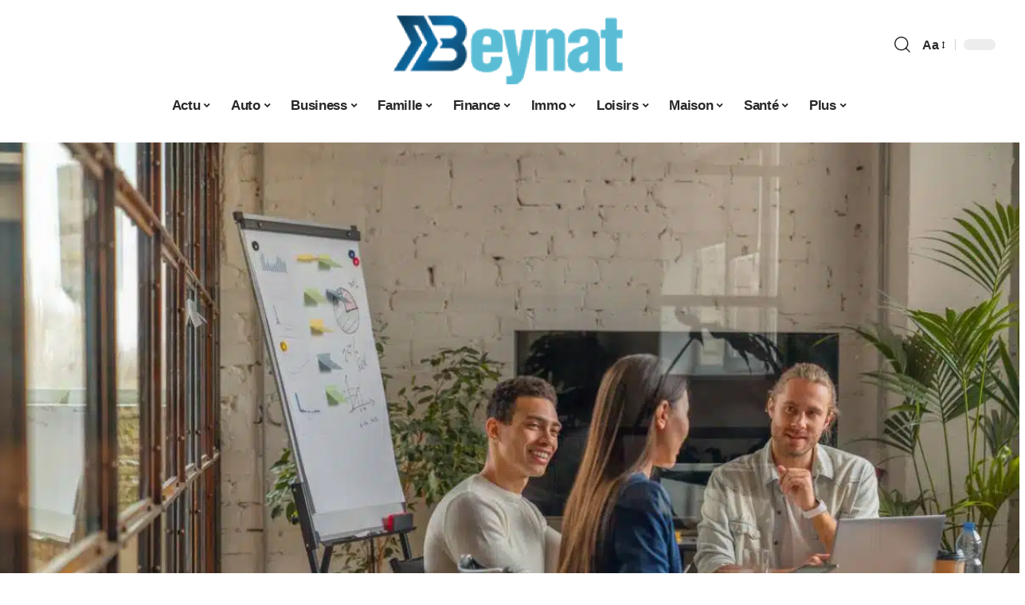

--- FILE ---
content_type: text/html; charset=UTF-8
request_url: https://www.cc-beynat.fr/pourquoi-chaque-entreprise-a-t-elle-besoin-dune-agence-creative-a-ses-cotes/
body_size: 49689
content:
<!DOCTYPE html>
<html lang="fr-FR">
<head><meta charset="UTF-8"><script>if(navigator.userAgent.match(/MSIE|Internet Explorer/i)||navigator.userAgent.match(/Trident\/7\..*?rv:11/i)){var href=document.location.href;if(!href.match(/[?&]nowprocket/)){if(href.indexOf("?")==-1){if(href.indexOf("#")==-1){document.location.href=href+"?nowprocket=1"}else{document.location.href=href.replace("#","?nowprocket=1#")}}else{if(href.indexOf("#")==-1){document.location.href=href+"&nowprocket=1"}else{document.location.href=href.replace("#","&nowprocket=1#")}}}}</script><script>(()=>{class RocketLazyLoadScripts{constructor(){this.v="1.2.6",this.triggerEvents=["keydown","mousedown","mousemove","touchmove","touchstart","touchend","wheel"],this.userEventHandler=this.t.bind(this),this.touchStartHandler=this.i.bind(this),this.touchMoveHandler=this.o.bind(this),this.touchEndHandler=this.h.bind(this),this.clickHandler=this.u.bind(this),this.interceptedClicks=[],this.interceptedClickListeners=[],this.l(this),window.addEventListener("pageshow",(t=>{this.persisted=t.persisted,this.everythingLoaded&&this.m()})),this.CSPIssue=sessionStorage.getItem("rocketCSPIssue"),document.addEventListener("securitypolicyviolation",(t=>{this.CSPIssue||"script-src-elem"!==t.violatedDirective||"data"!==t.blockedURI||(this.CSPIssue=!0,sessionStorage.setItem("rocketCSPIssue",!0))})),document.addEventListener("DOMContentLoaded",(()=>{this.k()})),this.delayedScripts={normal:[],async:[],defer:[]},this.trash=[],this.allJQueries=[]}p(t){document.hidden?t.t():(this.triggerEvents.forEach((e=>window.addEventListener(e,t.userEventHandler,{passive:!0}))),window.addEventListener("touchstart",t.touchStartHandler,{passive:!0}),window.addEventListener("mousedown",t.touchStartHandler),document.addEventListener("visibilitychange",t.userEventHandler))}_(){this.triggerEvents.forEach((t=>window.removeEventListener(t,this.userEventHandler,{passive:!0}))),document.removeEventListener("visibilitychange",this.userEventHandler)}i(t){"HTML"!==t.target.tagName&&(window.addEventListener("touchend",this.touchEndHandler),window.addEventListener("mouseup",this.touchEndHandler),window.addEventListener("touchmove",this.touchMoveHandler,{passive:!0}),window.addEventListener("mousemove",this.touchMoveHandler),t.target.addEventListener("click",this.clickHandler),this.L(t.target,!0),this.S(t.target,"onclick","rocket-onclick"),this.C())}o(t){window.removeEventListener("touchend",this.touchEndHandler),window.removeEventListener("mouseup",this.touchEndHandler),window.removeEventListener("touchmove",this.touchMoveHandler,{passive:!0}),window.removeEventListener("mousemove",this.touchMoveHandler),t.target.removeEventListener("click",this.clickHandler),this.L(t.target,!1),this.S(t.target,"rocket-onclick","onclick"),this.M()}h(){window.removeEventListener("touchend",this.touchEndHandler),window.removeEventListener("mouseup",this.touchEndHandler),window.removeEventListener("touchmove",this.touchMoveHandler,{passive:!0}),window.removeEventListener("mousemove",this.touchMoveHandler)}u(t){t.target.removeEventListener("click",this.clickHandler),this.L(t.target,!1),this.S(t.target,"rocket-onclick","onclick"),this.interceptedClicks.push(t),t.preventDefault(),t.stopPropagation(),t.stopImmediatePropagation(),this.M()}O(){window.removeEventListener("touchstart",this.touchStartHandler,{passive:!0}),window.removeEventListener("mousedown",this.touchStartHandler),this.interceptedClicks.forEach((t=>{t.target.dispatchEvent(new MouseEvent("click",{view:t.view,bubbles:!0,cancelable:!0}))}))}l(t){EventTarget.prototype.addEventListenerWPRocketBase=EventTarget.prototype.addEventListener,EventTarget.prototype.addEventListener=function(e,i,o){"click"!==e||t.windowLoaded||i===t.clickHandler||t.interceptedClickListeners.push({target:this,func:i,options:o}),(this||window).addEventListenerWPRocketBase(e,i,o)}}L(t,e){this.interceptedClickListeners.forEach((i=>{i.target===t&&(e?t.removeEventListener("click",i.func,i.options):t.addEventListener("click",i.func,i.options))})),t.parentNode!==document.documentElement&&this.L(t.parentNode,e)}D(){return new Promise((t=>{this.P?this.M=t:t()}))}C(){this.P=!0}M(){this.P=!1}S(t,e,i){t.hasAttribute&&t.hasAttribute(e)&&(event.target.setAttribute(i,event.target.getAttribute(e)),event.target.removeAttribute(e))}t(){this._(this),"loading"===document.readyState?document.addEventListener("DOMContentLoaded",this.R.bind(this)):this.R()}k(){let t=[];document.querySelectorAll("script[type=rocketlazyloadscript][data-rocket-src]").forEach((e=>{let i=e.getAttribute("data-rocket-src");if(i&&!i.startsWith("data:")){0===i.indexOf("//")&&(i=location.protocol+i);try{const o=new URL(i).origin;o!==location.origin&&t.push({src:o,crossOrigin:e.crossOrigin||"module"===e.getAttribute("data-rocket-type")})}catch(t){}}})),t=[...new Map(t.map((t=>[JSON.stringify(t),t]))).values()],this.T(t,"preconnect")}async R(){this.lastBreath=Date.now(),this.j(this),this.F(this),this.I(),this.W(),this.q(),await this.A(this.delayedScripts.normal),await this.A(this.delayedScripts.defer),await this.A(this.delayedScripts.async);try{await this.U(),await this.H(this),await this.J()}catch(t){console.error(t)}window.dispatchEvent(new Event("rocket-allScriptsLoaded")),this.everythingLoaded=!0,this.D().then((()=>{this.O()})),this.N()}W(){document.querySelectorAll("script[type=rocketlazyloadscript]").forEach((t=>{t.hasAttribute("data-rocket-src")?t.hasAttribute("async")&&!1!==t.async?this.delayedScripts.async.push(t):t.hasAttribute("defer")&&!1!==t.defer||"module"===t.getAttribute("data-rocket-type")?this.delayedScripts.defer.push(t):this.delayedScripts.normal.push(t):this.delayedScripts.normal.push(t)}))}async B(t){if(await this.G(),!0!==t.noModule||!("noModule"in HTMLScriptElement.prototype))return new Promise((e=>{let i;function o(){(i||t).setAttribute("data-rocket-status","executed"),e()}try{if(navigator.userAgent.indexOf("Firefox/")>0||""===navigator.vendor||this.CSPIssue)i=document.createElement("script"),[...t.attributes].forEach((t=>{let e=t.nodeName;"type"!==e&&("data-rocket-type"===e&&(e="type"),"data-rocket-src"===e&&(e="src"),i.setAttribute(e,t.nodeValue))})),t.text&&(i.text=t.text),i.hasAttribute("src")?(i.addEventListener("load",o),i.addEventListener("error",(function(){i.setAttribute("data-rocket-status","failed-network"),e()})),setTimeout((()=>{i.isConnected||e()}),1)):(i.text=t.text,o()),t.parentNode.replaceChild(i,t);else{const i=t.getAttribute("data-rocket-type"),s=t.getAttribute("data-rocket-src");i?(t.type=i,t.removeAttribute("data-rocket-type")):t.removeAttribute("type"),t.addEventListener("load",o),t.addEventListener("error",(i=>{this.CSPIssue&&i.target.src.startsWith("data:")?(console.log("WPRocket: data-uri blocked by CSP -> fallback"),t.removeAttribute("src"),this.B(t).then(e)):(t.setAttribute("data-rocket-status","failed-network"),e())})),s?(t.removeAttribute("data-rocket-src"),t.src=s):t.src="data:text/javascript;base64,"+window.btoa(unescape(encodeURIComponent(t.text)))}}catch(i){t.setAttribute("data-rocket-status","failed-transform"),e()}}));t.setAttribute("data-rocket-status","skipped")}async A(t){const e=t.shift();return e&&e.isConnected?(await this.B(e),this.A(t)):Promise.resolve()}q(){this.T([...this.delayedScripts.normal,...this.delayedScripts.defer,...this.delayedScripts.async],"preload")}T(t,e){var i=document.createDocumentFragment();t.forEach((t=>{const o=t.getAttribute&&t.getAttribute("data-rocket-src")||t.src;if(o&&!o.startsWith("data:")){const s=document.createElement("link");s.href=o,s.rel=e,"preconnect"!==e&&(s.as="script"),t.getAttribute&&"module"===t.getAttribute("data-rocket-type")&&(s.crossOrigin=!0),t.crossOrigin&&(s.crossOrigin=t.crossOrigin),t.integrity&&(s.integrity=t.integrity),i.appendChild(s),this.trash.push(s)}})),document.head.appendChild(i)}j(t){let e={};function i(i,o){return e[o].eventsToRewrite.indexOf(i)>=0&&!t.everythingLoaded?"rocket-"+i:i}function o(t,o){!function(t){e[t]||(e[t]={originalFunctions:{add:t.addEventListener,remove:t.removeEventListener},eventsToRewrite:[]},t.addEventListener=function(){arguments[0]=i(arguments[0],t),e[t].originalFunctions.add.apply(t,arguments)},t.removeEventListener=function(){arguments[0]=i(arguments[0],t),e[t].originalFunctions.remove.apply(t,arguments)})}(t),e[t].eventsToRewrite.push(o)}function s(e,i){let o=e[i];e[i]=null,Object.defineProperty(e,i,{get:()=>o||function(){},set(s){t.everythingLoaded?o=s:e["rocket"+i]=o=s}})}o(document,"DOMContentLoaded"),o(window,"DOMContentLoaded"),o(window,"load"),o(window,"pageshow"),o(document,"readystatechange"),s(document,"onreadystatechange"),s(window,"onload"),s(window,"onpageshow");try{Object.defineProperty(document,"readyState",{get:()=>t.rocketReadyState,set(e){t.rocketReadyState=e},configurable:!0}),document.readyState="loading"}catch(t){console.log("WPRocket DJE readyState conflict, bypassing")}}F(t){let e;function i(e){return t.everythingLoaded?e:e.split(" ").map((t=>"load"===t||0===t.indexOf("load.")?"rocket-jquery-load":t)).join(" ")}function o(o){function s(t){const e=o.fn[t];o.fn[t]=o.fn.init.prototype[t]=function(){return this[0]===window&&("string"==typeof arguments[0]||arguments[0]instanceof String?arguments[0]=i(arguments[0]):"object"==typeof arguments[0]&&Object.keys(arguments[0]).forEach((t=>{const e=arguments[0][t];delete arguments[0][t],arguments[0][i(t)]=e}))),e.apply(this,arguments),this}}o&&o.fn&&!t.allJQueries.includes(o)&&(o.fn.ready=o.fn.init.prototype.ready=function(e){return t.domReadyFired?e.bind(document)(o):document.addEventListener("rocket-DOMContentLoaded",(()=>e.bind(document)(o))),o([])},s("on"),s("one"),t.allJQueries.push(o)),e=o}o(window.jQuery),Object.defineProperty(window,"jQuery",{get:()=>e,set(t){o(t)}})}async H(t){const e=document.querySelector("script[data-webpack]");e&&(await async function(){return new Promise((t=>{e.addEventListener("load",t),e.addEventListener("error",t)}))}(),await t.K(),await t.H(t))}async U(){this.domReadyFired=!0;try{document.readyState="interactive"}catch(t){}await this.G(),document.dispatchEvent(new Event("rocket-readystatechange")),await this.G(),document.rocketonreadystatechange&&document.rocketonreadystatechange(),await this.G(),document.dispatchEvent(new Event("rocket-DOMContentLoaded")),await this.G(),window.dispatchEvent(new Event("rocket-DOMContentLoaded"))}async J(){try{document.readyState="complete"}catch(t){}await this.G(),document.dispatchEvent(new Event("rocket-readystatechange")),await this.G(),document.rocketonreadystatechange&&document.rocketonreadystatechange(),await this.G(),window.dispatchEvent(new Event("rocket-load")),await this.G(),window.rocketonload&&window.rocketonload(),await this.G(),this.allJQueries.forEach((t=>t(window).trigger("rocket-jquery-load"))),await this.G();const t=new Event("rocket-pageshow");t.persisted=this.persisted,window.dispatchEvent(t),await this.G(),window.rocketonpageshow&&window.rocketonpageshow({persisted:this.persisted}),this.windowLoaded=!0}m(){document.onreadystatechange&&document.onreadystatechange(),window.onload&&window.onload(),window.onpageshow&&window.onpageshow({persisted:this.persisted})}I(){const t=new Map;document.write=document.writeln=function(e){const i=document.currentScript;i||console.error("WPRocket unable to document.write this: "+e);const o=document.createRange(),s=i.parentElement;let n=t.get(i);void 0===n&&(n=i.nextSibling,t.set(i,n));const c=document.createDocumentFragment();o.setStart(c,0),c.appendChild(o.createContextualFragment(e)),s.insertBefore(c,n)}}async G(){Date.now()-this.lastBreath>45&&(await this.K(),this.lastBreath=Date.now())}async K(){return document.hidden?new Promise((t=>setTimeout(t))):new Promise((t=>requestAnimationFrame(t)))}N(){this.trash.forEach((t=>t.remove()))}static run(){const t=new RocketLazyLoadScripts;t.p(t)}}RocketLazyLoadScripts.run()})();</script>
    
    <meta http-equiv="X-UA-Compatible" content="IE=edge">
    <meta name="viewport" content="width=device-width, initial-scale=1">
    <link rel="profile" href="https://gmpg.org/xfn/11">
	<meta name='robots' content='index, follow, max-image-preview:large, max-snippet:-1, max-video-preview:-1' />
            <link rel="apple-touch-icon" href="https://www.cc-beynat.fr/wp-content/uploads/cc-beynat.fr-512x512_2.png"/>
		            <meta name="msapplication-TileColor" content="#ffffff">
            <meta name="msapplication-TileImage" content="https://www.cc-beynat.fr/wp-content/uploads/cc-beynat.fr-512x512_2.png"/>
		<meta http-equiv="Content-Security-Policy" content="upgrade-insecure-requests">

	<!-- This site is optimized with the Yoast SEO plugin v26.7 - https://yoast.com/wordpress/plugins/seo/ -->
	<title>Pourquoi chaque entreprise a-t-elle besoin d&#039;une agence créative à ses côtés ? - Beynat</title><link rel="preload" data-rocket-preload as="font" href="https://www.cc-beynat.fr/wp-content/themes/foxiz/assets/fonts/icons.woff2" crossorigin><style id="wpr-usedcss">img:is([sizes=auto i],[sizes^="auto," i]){contain-intrinsic-size:3000px 1500px}.block-wrap>.block-inner>.p-grid,.block-wrap>.block-inner>.p-wrap,.entry-content,.footer-wrap,.mega-dropdown,.ruby-table-contents,.swiper-container,.swiper-wrapper .p-wrap,.widget{contain:style layout}body,html{font-family:-apple-system,BlinkMacSystemFont,"Segoe UI",Roboto,Helvetica,Arial,sans-serif,"Apple Color Emoji","Segoe UI Emoji","Segoe UI Symbol"!important}a,address,article,code,div,dl,dt,em,fieldset,figcaption,footer,form,h1,h2,h3,header,label,legend,li,main,nav,p,section,span,strong,time,tr,ul{font-family:inherit}img.emoji{display:inline!important;border:none!important;box-shadow:none!important;height:1em!important;width:1em!important;margin:0 .07em!important;vertical-align:-.1em!important;background:0 0!important;padding:0!important}:root{--direction-multiplier:1}body.rtl{--direction-multiplier:-1}.elementor-screen-only{height:1px;margin:-1px;overflow:hidden;padding:0;position:absolute;top:-10000em;width:1px;clip:rect(0,0,0,0);border:0}.elementor *,.elementor :after,.elementor :before{box-sizing:border-box}.elementor a{box-shadow:none;text-decoration:none}.elementor img{border:none;border-radius:0;box-shadow:none;height:auto;max-width:100%}.elementor .elementor-widget:not(.elementor-widget-text-editor):not(.elementor-widget-theme-post-content) figure{margin:0}.elementor iframe,.elementor object,.elementor video{border:none;line-height:1;margin:0;max-width:100%;width:100%}.elementor-element{--flex-direction:initial;--flex-wrap:initial;--justify-content:initial;--align-items:initial;--align-content:initial;--gap:initial;--flex-basis:initial;--flex-grow:initial;--flex-shrink:initial;--order:initial;--align-self:initial;align-self:var(--align-self);flex-basis:var(--flex-basis);flex-grow:var(--flex-grow);flex-shrink:var(--flex-shrink);order:var(--order)}.elementor-element:where(.e-con-full,.elementor-widget){align-content:var(--align-content);align-items:var(--align-items);flex-direction:var(--flex-direction);flex-wrap:var(--flex-wrap);gap:var(--row-gap) var(--column-gap);justify-content:var(--justify-content)}.elementor-invisible{visibility:hidden}:root{--page-title-display:block}.elementor-widget-wrap{align-content:flex-start;flex-wrap:wrap;position:relative;width:100%}.elementor:not(.elementor-bc-flex-widget) .elementor-widget-wrap{display:flex}.elementor-widget-wrap>.elementor-element{width:100%}.elementor-widget-wrap.e-swiper-container{width:calc(100% - (var(--e-column-margin-left,0px) + var(--e-column-margin-right,0px)))}.elementor-widget{position:relative}.elementor-widget:not(:last-child){margin-block-end:var(--kit-widget-spacing,20px)}@media (min-width:1025px){#elementor-device-mode:after{content:"desktop"}}@media (min-width:-1){#elementor-device-mode:after{content:"widescreen"}}@media (max-width:-1){#elementor-device-mode:after{content:"laptop";content:"tablet_extra"}}@media (max-width:1024px){#elementor-device-mode:after{content:"tablet"}}@media (max-width:-1){#elementor-device-mode:after{content:"mobile_extra"}}@media (prefers-reduced-motion:no-preference){html{scroll-behavior:smooth}}.e-con{--border-radius:0;--border-top-width:0px;--border-right-width:0px;--border-bottom-width:0px;--border-left-width:0px;--border-style:initial;--border-color:initial;--container-widget-width:100%;--container-widget-height:initial;--container-widget-flex-grow:0;--container-widget-align-self:initial;--content-width:min(100%,var(--container-max-width,1140px));--width:100%;--min-height:initial;--height:auto;--text-align:initial;--margin-top:0px;--margin-right:0px;--margin-bottom:0px;--margin-left:0px;--padding-top:var(--container-default-padding-top,10px);--padding-right:var(--container-default-padding-right,10px);--padding-bottom:var(--container-default-padding-bottom,10px);--padding-left:var(--container-default-padding-left,10px);--position:relative;--z-index:revert;--overflow:visible;--gap:var(--widgets-spacing,20px);--row-gap:var(--widgets-spacing-row,20px);--column-gap:var(--widgets-spacing-column,20px);--overlay-mix-blend-mode:initial;--overlay-opacity:1;--overlay-transition:0.3s;--e-con-grid-template-columns:repeat(3,1fr);--e-con-grid-template-rows:repeat(2,1fr);border-radius:var(--border-radius);height:var(--height);min-height:var(--min-height);min-width:0;overflow:var(--overflow);position:var(--position);width:var(--width);z-index:var(--z-index);--flex-wrap-mobile:wrap}.e-con:where(:not(.e-div-block-base)){transition:background var(--background-transition,.3s),border var(--border-transition,.3s),box-shadow var(--border-transition,.3s),transform var(--e-con-transform-transition-duration,.4s)}.e-con{--margin-block-start:var(--margin-top);--margin-block-end:var(--margin-bottom);--margin-inline-start:var(--margin-left);--margin-inline-end:var(--margin-right);--padding-inline-start:var(--padding-left);--padding-inline-end:var(--padding-right);--padding-block-start:var(--padding-top);--padding-block-end:var(--padding-bottom);--border-block-start-width:var(--border-top-width);--border-block-end-width:var(--border-bottom-width);--border-inline-start-width:var(--border-left-width);--border-inline-end-width:var(--border-right-width)}body.rtl .e-con{--padding-inline-start:var(--padding-right);--padding-inline-end:var(--padding-left);--margin-inline-start:var(--margin-right);--margin-inline-end:var(--margin-left);--border-inline-start-width:var(--border-right-width);--border-inline-end-width:var(--border-left-width)}.e-con{margin-block-end:var(--margin-block-end);margin-block-start:var(--margin-block-start);margin-inline-end:var(--margin-inline-end);margin-inline-start:var(--margin-inline-start);padding-inline-end:var(--padding-inline-end);padding-inline-start:var(--padding-inline-start)}.e-con.e-flex{--flex-direction:column;--flex-basis:auto;--flex-grow:0;--flex-shrink:1;flex:var(--flex-grow) var(--flex-shrink) var(--flex-basis)}.e-con-full,.e-con>.e-con-inner{padding-block-end:var(--padding-block-end);padding-block-start:var(--padding-block-start);text-align:var(--text-align)}.e-con-full.e-flex,.e-con.e-flex>.e-con-inner{flex-direction:var(--flex-direction)}.e-con,.e-con>.e-con-inner{display:var(--display)}.e-con-boxed.e-flex{align-content:normal;align-items:normal;flex-direction:column;flex-wrap:nowrap;justify-content:normal}.e-con-boxed{gap:initial;text-align:initial}.e-con.e-flex>.e-con-inner{align-content:var(--align-content);align-items:var(--align-items);align-self:auto;flex-basis:auto;flex-grow:1;flex-shrink:1;flex-wrap:var(--flex-wrap);justify-content:var(--justify-content)}.e-con>.e-con-inner{gap:var(--row-gap) var(--column-gap);height:100%;margin:0 auto;max-width:var(--content-width);padding-inline-end:0;padding-inline-start:0;width:100%}:is(.elementor-section-wrap,[data-elementor-id])>.e-con{--margin-left:auto;--margin-right:auto;max-width:min(100%,var(--width))}.e-con .elementor-widget.elementor-widget{margin-block-end:0}.e-con:before,.e-con>.elementor-motion-effects-container>.elementor-motion-effects-layer:before{border-block-end-width:var(--border-block-end-width);border-block-start-width:var(--border-block-start-width);border-color:var(--border-color);border-inline-end-width:var(--border-inline-end-width);border-inline-start-width:var(--border-inline-start-width);border-radius:var(--border-radius);border-style:var(--border-style);content:var(--background-overlay);display:block;height:max(100% + var(--border-top-width) + var(--border-bottom-width),100%);left:calc(0px - var(--border-left-width));mix-blend-mode:var(--overlay-mix-blend-mode);opacity:var(--overlay-opacity);position:absolute;top:calc(0px - var(--border-top-width));transition:var(--overlay-transition,.3s);width:max(100% + var(--border-left-width) + var(--border-right-width),100%)}.e-con:before{transition:background var(--overlay-transition,.3s),border-radius var(--border-transition,.3s),opacity var(--overlay-transition,.3s)}.e-con .elementor-widget{min-width:0}.e-con .elementor-widget.e-widget-swiper{width:100%}.e-con>.e-con-inner>.elementor-widget>.elementor-widget-container,.e-con>.elementor-widget>.elementor-widget-container{height:100%}.e-con.e-con>.e-con-inner>.elementor-widget,.elementor.elementor .e-con>.elementor-widget{max-width:100%}.e-con .elementor-widget:not(:last-child){--kit-widget-spacing:0px}@media (max-width:767px){#elementor-device-mode:after{content:"mobile"}.e-con.e-flex{--width:100%;--flex-wrap:var(--flex-wrap-mobile)}}.elementor-element:where(:not(.e-con)):where(:not(.e-div-block-base)) .elementor-widget-container,.elementor-element:where(:not(.e-con)):where(:not(.e-div-block-base)):not(:has(.elementor-widget-container)){transition:background .3s,border .3s,border-radius .3s,box-shadow .3s,transform var(--e-transform-transition-duration,.4s)}.animated{animation-duration:1.25s}.animated.infinite{animation-iteration-count:infinite}.animated.reverse{animation-direction:reverse;animation-fill-mode:forwards}@media (prefers-reduced-motion:reduce){.animated{animation:none!important}html *{transition-delay:0s!important;transition-duration:0s!important}}.elementor-kit-10202{--e-global-color-primary:#6EC1E4;--e-global-color-secondary:#54595F;--e-global-color-text:#7A7A7A;--e-global-color-accent:#61CE70;--e-global-typography-primary-font-family:"Roboto";--e-global-typography-primary-font-weight:600;--e-global-typography-secondary-font-family:"Roboto Slab";--e-global-typography-secondary-font-weight:400;--e-global-typography-text-font-family:"Roboto";--e-global-typography-text-font-weight:400;--e-global-typography-accent-font-family:"Roboto";--e-global-typography-accent-font-weight:500}.e-con{--container-max-width:1140px}.elementor-widget:not(:last-child){--kit-widget-spacing:20px}.elementor-element{--widgets-spacing:20px 20px;--widgets-spacing-row:20px;--widgets-spacing-column:20px}h1.entry-title{display:var(--page-title-display)}@media(max-width:1024px){.e-con{--container-max-width:1024px}}.elementor-10545 .elementor-element.elementor-element-712c417a{--display:flex;--flex-direction:row;--container-widget-width:initial;--container-widget-height:100%;--container-widget-flex-grow:1;--container-widget-align-self:stretch;--flex-wrap-mobile:wrap;--margin-top:40px;--margin-bottom:0px;--margin-left:0px;--margin-right:0px;--padding-top:0px;--padding-bottom:0px;--padding-left:0px;--padding-right:0px}.elementor-10545 .elementor-element.elementor-element-6c17df1d{--display:flex;--flex-direction:column;--container-widget-width:100%;--container-widget-height:initial;--container-widget-flex-grow:0;--container-widget-align-self:initial;--flex-wrap-mobile:wrap;--gap:8px 8px;--row-gap:8px;--column-gap:8px;--margin-top:0px;--margin-bottom:0px;--margin-left:0px;--margin-right:0px;--padding-top:0px;--padding-bottom:0px;--padding-left:0px;--padding-right:0px}.elementor-10545 .elementor-element.elementor-element-405b6d3>.elementor-widget-container{margin:0;padding:0}.elementor-10545 .elementor-element.elementor-element-7a0520e6{--display:flex;--flex-direction:column;--container-widget-width:100%;--container-widget-height:initial;--container-widget-flex-grow:0;--container-widget-align-self:initial;--flex-wrap-mobile:wrap;--justify-content:center;--gap:8px 8px;--row-gap:8px;--column-gap:8px;--margin-top:0px;--margin-bottom:0px;--margin-left:0px;--margin-right:0px;--padding-top:0px;--padding-bottom:0px;--padding-left:0px;--padding-right:0px}.elementor-10545 .elementor-element.elementor-element-4ab352c8>.elementor-widget-container{margin:0 0 -4px 6px}.elementor-10545 .elementor-element.elementor-element-3d8e37ca{--display:flex;--flex-direction:row;--container-widget-width:initial;--container-widget-height:100%;--container-widget-flex-grow:1;--container-widget-align-self:stretch;--flex-wrap-mobile:wrap;--margin-top:10px;--margin-bottom:40px;--margin-left:0px;--margin-right:0px;--padding-top:0px;--padding-bottom:0px;--padding-left:0px;--padding-right:0px}.elementor-10545 .elementor-element.elementor-element-3b4b4f52{--display:flex;--margin-top:12px;--margin-bottom:0px;--margin-left:0px;--margin-right:0px;--padding-top:0px;--padding-bottom:0px;--padding-left:0px;--padding-right:24px}.elementor-10545 .elementor-element.elementor-element-1d5b7e9e>.elementor-widget-container{margin:0;padding:0}.elementor-10545 .elementor-element.elementor-element-7f9d286c .p-featured{padding-bottom:90%}.elementor-10545 .elementor-element.elementor-element-7f9d286c .p-wrap{--el-spacing:2px}.elementor-10545 .elementor-element.elementor-element-7f9d286c .block-wrap{--bottom-spacing:0px}.elementor-10545 .elementor-element.elementor-element-7f9d286c .overlay-inner{padding:0}.elementor-10545 .elementor-element.elementor-element-47e3e8e2{--display:flex;--margin-top:0px;--margin-bottom:0px;--margin-left:0px;--margin-right:0px;--padding-top:0px;--padding-bottom:0px;--padding-left:0px;--padding-right:0px}.elementor-10545 .elementor-element.elementor-element-112baddf{margin:0 0 calc(var(--kit-widget-spacing,0px) + 0px) 0;padding:0}@media(max-width:767px){.e-con{--container-max-width:767px}.elementor-10545 .elementor-element.elementor-element-3b4b4f52{--padding-top:0px;--padding-bottom:0px;--padding-left:0px;--padding-right:0px}}@media(min-width:768px){.elementor-10545 .elementor-element.elementor-element-6c17df1d{--width:30%}.elementor-10545 .elementor-element.elementor-element-7a0520e6{--width:70%}.elementor-10545 .elementor-element.elementor-element-3b4b4f52{--width:70%}.elementor-10545 .elementor-element.elementor-element-47e3e8e2{--width:30%}}:root{--effect:all .25s cubic-bezier(0.32, 0.74, 0.57, 1);--timing:cubic-bezier(0.32, 0.74, 0.57, 1);--shadow-12:#0000001f;--shadow-2:#00000005;--round-3:3px;--height-34:34px;--height-40:40px;--padding-40:0 40px;--round-5:5px;--round-7:7px;--shadow-7:#00000012;--dark-accent:#191c20;--dark-accent-0:#191c2000;--dark-accent-90:#191c20f2;--meta-b-family:inherit;--meta-b-fcolor:#282828;--meta-b-fspace:normal;--meta-b-fstyle:normal;--meta-b-fweight:600;--meta-b-transform:none;--nav-bg:#fff;--subnav-bg:#fff;--indicator-bg-from:#ff0084;--nav-bg-from:#fff;--subnav-bg-from:#fff;--indicator-bg-to:#2c2cf8;--nav-bg-to:#fff;--subnav-bg-to:#fff;--bottom-border-color:var(--flex-gray-20);--column-border-color:var(--flex-gray-20);--audio-color:#ffa052;--excerpt-color:#666;--g-color:#ff184e;--gallery-color:#729dff;--heading-color:var(--body-fcolor);--nav-color:#282828;--privacy-color:#fff;--review-color:#ffc300;--subnav-color:#282828;--video-color:#ffc300;--nav-color-10:#28282820;--subnav-color-10:#28282820;--g-color-90:#ff184ee6;--absolute-dark:#242424;--body-family:'Oxygen',sans-serif;--btn-family:'Encode Sans Condensed',sans-serif;--cat-family:'Oxygen',sans-serif;--dwidgets-family:'Oxygen',sans-serif;--h1-family:'Encode Sans Condensed',sans-serif;--h2-family:'Encode Sans Condensed',sans-serif;--h3-family:'Encode Sans Condensed',sans-serif;--h4-family:'Encode Sans Condensed',sans-serif;--h5-family:'Encode Sans Condensed',sans-serif;--h6-family:'Encode Sans Condensed',sans-serif;--input-family:'Encode Sans Condensed',sans-serif;--menu-family:'Encode Sans Condensed',sans-serif;--meta-family:'Encode Sans Condensed',sans-serif;--submenu-family:'Encode Sans Condensed',sans-serif;--tagline-family:'Encode Sans Condensed',sans-serif;--body-fcolor:#282828;--btn-fcolor:inherit;--h1-fcolor:inherit;--h2-fcolor:inherit;--h3-fcolor:inherit;--h4-fcolor:inherit;--h5-fcolor:inherit;--h6-fcolor:inherit;--input-fcolor:inherit;--meta-fcolor:#666;--tagline-fcolor:inherit;--body-fsize:16px;--btn-fsize:12px;--cat-fsize:10px;--dwidgets-fsize:13px;--excerpt-fsize:14px;--h1-fsize:40px;--h2-fsize:28px;--h3-fsize:22px;--h4-fsize:16px;--h5-fsize:14px;--h6-fsize:13px;--headline-fsize:45px;--input-fsize:14px;--menu-fsize:17px;--meta-fsize:13px;--submenu-fsize:13px;--tagline-fsize:28px;--body-fspace:normal;--btn-fspace:normal;--cat-fspace:.07em;--dwidgets-fspace:0;--h1-fspace:normal;--h2-fspace:normal;--h3-fspace:normal;--h4-fspace:normal;--h5-fspace:normal;--h6-fspace:normal;--input-fspace:normal;--menu-fspace:-.02em;--meta-fspace:normal;--submenu-fspace:-.02em;--tagline-fspace:normal;--body-fstyle:normal;--btn-fstyle:normal;--cat-fstyle:normal;--dwidgets-fstyle:normal;--h1-fstyle:normal;--h2-fstyle:normal;--h3-fstyle:normal;--h4-fstyle:normal;--h5-fstyle:normal;--h6-fstyle:normal;--input-fstyle:normal;--menu-fstyle:normal;--meta-fstyle:normal;--submenu-fstyle:normal;--tagline-fstyle:normal;--body-fweight:400;--btn-fweight:700;--cat-fweight:700;--dwidgets-fweight:600;--h1-fweight:700;--h2-fweight:700;--h3-fweight:700;--h4-fweight:700;--h5-fweight:700;--h6-fweight:600;--input-fweight:400;--menu-fweight:600;--meta-fweight:400;--submenu-fweight:500;--tagline-fweight:400;--flex-gray-15:#88888826;--flex-gray-20:#88888833;--flex-gray-40:#88888866;--flex-gray-7:#88888812;--indicator-height:4px;--nav-height:60px;--absolute-light:#ddd;--solid-light:#fafafa;--em-mini:.8em;--rem-mini:.8rem;--transparent-nav-color:#fff;--swiper-navigation-size:44px;--tagline-s-fsize:22px;--em-small:.92em;--rem-small:.92rem;--bottom-spacing:35px;--box-spacing:5%;--el-spacing:12px;--heading-sub-color:var(--g-color);--body-transform:none;--btn-transform:none;--cat-transform:uppercase;--dwidgets-transform:none;--h1-transform:none;--h2-transform:none;--h3-transform:none;--h4-transform:none;--h5-transform:none;--h6-transform:none;--input-transform:none;--menu-transform:none;--meta-transform:none;--submenu-transform:none;--tagline-transform:none;--absolute-white:#fff;--solid-white:#fff;--absolute-white-0:#ffffff00;--absolute-white-90:#fffffff2;--max-width-wo-sb:100%}.light-scheme,[data-theme=dark]{--shadow-12:#00000066;--shadow-2:#00000033;--shadow-7:#0000004d;--dark-accent:#0e0f12;--dark-accent-0:#0e0f1200;--dark-accent-90:#0e0f12f2;--meta-b-fcolor:#fff;--nav-bg:#131518;--subnav-bg:#191c20;--nav-bg-from:#131518;--subnav-bg-from:#191c20;--nav-bg-to:#131518;--subnav-bg-to:#191c20;--bcrumb-color:#fff;--excerpt-color:#ddd;--heading-color:var(--body-fcolor);--nav-color:#fff;--subnav-color:#fff;--nav-color-10:#ffffff15;--subnav-color-10:#ffffff15;--body-fcolor:#fff;--h1-fcolor:#fff;--h2-fcolor:#fff;--h3-fcolor:#fff;--h4-fcolor:#fff;--h5-fcolor:#fff;--h6-fcolor:#fff;--headline-fcolor:#fff;--input-fcolor:#fff;--meta-fcolor:#bbb;--tagline-fcolor:#fff;--flex-gray-15:#88888840;--flex-gray-20:#8888884d;--flex-gray-7:#88888818;--solid-light:#333;--heading-sub-color:var(--g-color);--solid-white:#191c20}body .light-scheme [data-mode=default],body:not([data-theme=dark]) [data-mode=dark],body[data-theme=dark] [data-mode=default]{display:none!important}body .light-scheme [data-mode=dark]{display:inherit!important}.light-scheme input::placeholder,[data-theme=dark] input::placeholder{color:var(--absolute-light)}a,address,body,caption,code,div,dl,dt,em,fieldset,form,h1,h2,h3,html,iframe,label,legend,li,object,p,s,span,strong,table,tbody,tr,tt,ul{font-family:inherit;font-size:100%;font-weight:inherit;font-style:inherit;line-height:inherit;margin:0;padding:0;vertical-align:baseline;border:0;outline:0}html{font-size:var(--body-fsize);overflow-x:hidden;-ms-text-size-adjust:100%;-webkit-text-size-adjust:100%;text-size-adjust:100%}body{font-family:var(--body-family);font-size:var(--body-fsize);font-weight:var(--body-fweight);font-style:var(--body-fstyle);line-height:1.7;display:block;margin:0;letter-spacing:var(--body-fspace);text-transform:var(--body-transform);color:var(--body-fcolor);background-color:var(--solid-white)}body.rtl{direction:rtl}*{-moz-box-sizing:border-box;-webkit-box-sizing:border-box;box-sizing:border-box}:after,:before{-moz-box-sizing:border-box;-webkit-box-sizing:border-box;box-sizing:border-box}.site{position:relative;display:block}.site *{-webkit-font-smoothing:antialiased;-moz-osx-font-smoothing:grayscale;text-rendering:optimizeLegibility}.site-outer{position:relative;display:block;max-width:100%;background-color:var(--solid-white)}.top-spacing .site-outer{-webkit-transition:margin .5s var(--timing);transition:margin .5s var(--timing)}.site-wrap{position:relative;display:block;margin:0;padding:0}.site-wrap{z-index:1;min-height:45vh}button,input{overflow:visible}canvas,progress,video{display:inline-block}progress{vertical-align:baseline}[type=checkbox],[type=radio],legend{box-sizing:border-box;padding:0}figure{display:block;margin:0}em{font-weight:400;font-style:italic}dt{font-weight:700}address{font-style:italic}code{font-family:monospace,monospace;font-size:.9em}a{text-decoration:none;color:inherit;background-color:transparent}strong{font-weight:700}code{font-family:Courier,monospace;padding:5px;background-color:var(--flex-gray-7)}img{max-width:100%;height:auto;vertical-align:middle;border-style:none;-webkit-object-fit:cover;object-fit:cover}svg:not(:root){overflow:hidden}button,input,optgroup,select,textarea{text-transform:none;color:inherit;outline:0!important}select{line-height:22px;position:relative;max-width:100%;padding:10px;border-color:var(--flex-gray-15);border-radius:var(--round-5);outline:0!important;background:url('data:image/svg+xml;utf8,<svg xmlns="http://www.w3.org/2000/svg" viewBox="0 0 24 24"><path d="M12 15a1 1 0 0 1-.707-.293l-3-3a1 1 0 0 1 1.414-1.414L12 12.586l2.293-2.293a1 1 0 0 1 1.414 1.414l-3 3A1 1 0 0 1 12 15z"/></svg>') right 5px top 50% no-repeat;background-size:22px;-moz-appearance:none;-webkit-appearance:none;appearance:none}select option{background-color:var(--solid-white)}[type=reset],[type=submit],button,html [type=button]{-webkit-appearance:button}[type=button]::-moz-focus-inner,[type=reset]::-moz-focus-inner,[type=submit]::-moz-focus-inner,button::-moz-focus-inner{padding:0;border-style:none}[type=button]:-moz-focusring,[type=reset]:-moz-focusring,[type=submit]:-moz-focusring,button:-moz-focusring{outline:ButtonText dotted 1px}fieldset{padding:0}legend{font-weight:700;display:table;max-width:100%;white-space:normal;color:inherit}textarea{overflow:auto}[type=number]::-webkit-inner-spin-button,[type=number]::-webkit-outer-spin-button{height:auto}[type=search]::-webkit-search-cancel-button,[type=search]::-webkit-search-decoration{-webkit-appearance:none}::-webkit-file-upload-button{font:inherit;-webkit-appearance:button}[hidden],template{display:none}.clearfix:after,.clearfix:before{display:table;clear:both;content:' '}.hidden{display:none}input:disabled,select:disabled,textarea:disabled{opacity:.5;background-color:#ffcb3330}h1{font-family:var(--h1-family);font-size:var(--h1-fsize);font-weight:var(--h1-fweight);font-style:var(--h1-fstyle);line-height:var(--h1-fheight, 1.2);letter-spacing:var(--h1-fspace);text-transform:var(--h1-transform)}h1{color:var(--h1-fcolor)}h2{font-family:var(--h2-family);font-size:var(--h2-fsize);font-weight:var(--h2-fweight);font-style:var(--h2-fstyle);line-height:var(--h2-fheight, 1.25);letter-spacing:var(--h2-fspace);text-transform:var(--h2-transform)}h2{color:var(--h2-fcolor)}.h3,h3{font-family:var(--h3-family);font-size:var(--h3-fsize);font-weight:var(--h3-fweight);font-style:var(--h3-fstyle);line-height:var(--h3-fheight, 1.3);letter-spacing:var(--h3-fspace);text-transform:var(--h3-transform)}h3{color:var(--h3-fcolor)}.h4{font-family:var(--h4-family);font-size:var(--h4-fsize);font-weight:var(--h4-fweight);font-style:var(--h4-fstyle);line-height:var(--h4-fheight, 1.45);letter-spacing:var(--h4-fspace);text-transform:var(--h4-transform)}.h5{font-family:var(--h5-family);font-size:var(--h5-fsize);font-weight:var(--h5-fweight);font-style:var(--h5-fstyle);line-height:var(--h5-fheight, 1.5);letter-spacing:var(--h5-fspace);text-transform:var(--h5-transform)}.p-categories{font-family:var(--cat-family);font-size:var(--cat-fsize);font-weight:var(--cat-fweight);font-style:var(--cat-fstyle);letter-spacing:var(--cat-fspace);text-transform:var(--cat-transform)}.is-meta,.user-form label{font-family:var(--meta-family);font-size:var(--meta-fsize);font-weight:var(--meta-fweight);font-style:var(--meta-fstyle);letter-spacing:var(--meta-fspace);text-transform:var(--meta-transform)}.tipsy-inner{font-family:var(--meta-family);font-weight:var(--meta-fweight);font-style:var(--meta-fstyle);letter-spacing:var(--meta-fspace);text-transform:var(--meta-transform);color:var(--meta-fcolor)}figcaption{font-family:var(--meta-family);font-size:var(--meta-fsize);font-weight:var(--meta-fweight);font-style:var(--meta-fstyle);letter-spacing:var(--meta-fspace);text-transform:var(--meta-transform)}.is-meta{color:var(--meta-fcolor)}input[type=email],input[type=number],input[type=password],input[type=search],input[type=text],input[type=url],textarea{font-family:var(--input-family);font-size:var(--input-fsize);font-weight:var(--input-fweight);font-style:var(--input-fstyle);line-height:1.5;letter-spacing:var(--input-fspace);text-transform:var(--input-transform);color:var(--input-fcolor)}textarea{font-size:var(--input-fsize)!important}.button,a.comment-reply-link,a.show-post-comment,button,input[type=submit]{font-family:var(--btn-family);font-size:var(--btn-fsize);font-weight:var(--btn-fweight);font-style:var(--btn-fstyle);letter-spacing:var(--btn-fspace);text-transform:var(--btn-transform)}.main-menu>li>a{font-family:var(--menu-family);font-size:var(--menu-fsize);font-weight:var(--menu-fweight);font-style:var(--menu-fstyle);line-height:1.5;letter-spacing:var(--menu-fspace);text-transform:var(--menu-transform)}.main-menu .sub-menu>.menu-item a{font-family:var(--submenu-family);font-size:var(--submenu-fsize);font-weight:var(--submenu-fweight);font-style:var(--submenu-fstyle);line-height:1.25;letter-spacing:var(--submenu-fspace);text-transform:var(--submenu-transform);color:var(--subnav-color)}.mobile-menu>li>a{font-family:'Encode Sans Condensed',sans-serif;font-size:1.1rem;font-weight:400;font-style:normal;line-height:1.5;letter-spacing:-.02em;text-transform:none}.mobile-menu .sub-menu a{font-family:'Encode Sans Condensed',sans-serif;font-size:14px;font-weight:700;font-style:normal;line-height:1.5;text-transform:none}.mobile-qview a{font-family:'Encode Sans Condensed',sans-serif;font-size:16px;font-weight:600;font-style:normal;letter-spacing:-.02em;text-transform:none}.s-title{font-family:var(--headline-family,var(--h1-family));font-size:var(--headline-fsize, var(--h1-fsize));font-weight:var(--headline-fweight,var(--h1-fweight));font-style:var(--headline-fstyle,var(--h1-fstyle));letter-spacing:var(--headline-fspace, var(--h1-fspace));text-transform:var(--headline-transform,var(--h1-transform));color:var(--headline-fcolor,var(--h1-fcolor))}.s-title:not(.fw-headline){font-size:var(--headline-s-fsize, var(--h1-fsize))}.heading-title>*{font-family:var(--heading-family,inherit);font-size:var(--heading-fsize, inherit);font-weight:var(--heading-fweight,inherit);font-style:var(--heading-fstyle,inherit);letter-spacing:var(--heading-fspace, inherit);text-transform:var(--heading-transform,inherit)}.description-text{font-size:var(--excerpt-fsize)}input[type=email],input[type=number],input[type=password],input[type=search],input[type=text],input[type=url]{line-height:22px;max-width:100%;padding:10px 20px;-webkit-transition:var(--effect);transition:var(--effect);white-space:nowrap;border:none;border-radius:var(--round-3);outline:0!important;background-color:var(--flex-gray-7);-webkit-box-shadow:none!important;box-shadow:none!important}button{cursor:pointer;border:none;border-radius:var(--round-3);outline:0!important;-webkit-box-shadow:none;box-shadow:none}.button,.entry-content button,input[type=submit]:not(.search-submit){line-height:var(--height-40);padding:var(--padding-40);cursor:pointer;-webkit-transition:var(--effect);transition:var(--effect);white-space:nowrap;color:var(--absolute-white);border:none;border-radius:var(--round-3);outline:0!important;background:var(--g-color);-webkit-box-shadow:none;box-shadow:none}.entry-content button:hover,input[type=submit]:not(.search-submit):hover{-webkit-box-shadow:0 4px 15px var(--g-color-90);box-shadow:0 4px 15px var(--g-color-90)}textarea{display:block;width:100%;max-width:100%;padding:10px 25px;-webkit-transition:var(--effect);transition:var(--effect);border:none;border-radius:var(--round-3);outline:0;background-color:var(--flex-gray-7);-webkit-box-shadow:none!important;box-shadow:none!important}.rb-container{position:static;display:block;width:100%;max-width:var(--rb-width,1280px);margin-right:auto;margin-left:auto}.edge-padding{padding-right:20px;padding-left:20px}.menu-item,.rb-section ul{list-style:none}.h3,.h4,.h5,h1,h2,h3{-ms-word-wrap:break-word;word-wrap:break-word}.icon-holder{display:flex;align-items:center}.svg-icon{width:1.5em;height:auto}.overlay-text .is-meta,.overlay-text .meta-inner{color:var(--absolute-light);--meta-fcolor:var(--absolute-light)}.overlay-text .entry-title,.overlay-text .s-title{color:var(--absolute-white)}.light-scheme{color:var(--body-fcolor);--pagi-bg:var(--solid-light)}input:-webkit-autofill,input:-webkit-autofill:active,input:-webkit-autofill:focus,input:-webkit-autofill:hover{transition:background-color 999999s ease-in-out 0s}.overlay-wrap{position:absolute;z-index:10;top:0;right:0;bottom:0;left:0;display:flex;align-items:flex-end;flex-flow:row nowrap;pointer-events:none}.overlay-inner{position:relative;display:block;width:100%;padding:20px;cursor:auto;pointer-events:auto}.block-inner{display:flex;flex-flow:row wrap;flex-grow:1;row-gap:var(--bottom-spacing)}.is-gap-7 .block-inner{margin-right:-7px;margin-left:-7px;--column-gap:7px}.is-gap-10 .block-inner{margin-right:-10px;margin-left:-10px;--column-gap:10px}.is-gap-20 .block-inner{margin-right:-20px;margin-left:-20px;--column-gap:20px}.block-inner>*{flex-basis:100%;width:100%;padding-right:var(--column-gap,0);padding-left:var(--column-gap,0)}[class*=is-gap-]>.block-inner>*{padding-right:var(--column-gap,0);padding-left:var(--column-gap,0)}.effect-fadeout.activated a{opacity:.3}.effect-fadeout.activated a:focus,.effect-fadeout.activated a:hover{opacity:1}.is-hidden{display:none!important}.is-invisible{visibility:hidden;opacity:0}.rb-loader{font-size:10px;position:relative;display:none;overflow:hidden;width:3em;height:3em;transform:translateZ(0);animation:.8s linear infinite spin-loader;text-indent:-9999em;color:var(--g-color);border-radius:50%;background:currentColor;background:linear-gradient(to right,currentColor 10%,rgba(255,255,255,0) 50%)}.rb-loader:before{position:absolute;top:0;left:0;width:50%;height:50%;content:'';color:inherit;border-radius:100% 0 0 0;background:currentColor}.rb-loader:after{position:absolute;top:0;right:0;bottom:0;left:0;width:75%;height:75%;margin:auto;content:'';opacity:.5;border-radius:50%;background:var(--solid-white)}@-webkit-keyframes spin-loader{0%{transform:rotate(0)}100%{transform:rotate(360deg)}}@keyframes spin-loader{0%{transform:rotate(0)}100%{transform:rotate(360deg)}}.rb-loader.loader-absolute{position:absolute;bottom:50%;left:50%;display:block;margin-top:-1.5em;margin-left:-1.5em}.opacity-animate{-webkit-transition:opacity .25s var(--timing);transition:opacity .25s var(--timing)}.is-invisible{opacity:0}.pagination-trigger.is-disable{pointer-events:none;opacity:.5}.loadmore-trigger span,.pagination-trigger{font-size:var(--pagi-size, inherit);line-height:calc(var(--pagi-size, inherit) * 1.6);position:relative;display:inline-flex;align-items:center;flex-flow:row nowrap;min-height:var(--height-34);padding:var(--padding-40);-webkit-transition:var(--effect);transition:var(--effect);color:var(--pagi-color,currentColor);border-color:var(--pagi-accent-color,var(--flex-gray-7));border-radius:var(--round-7);background-color:var(--pagi-accent-color,var(--flex-gray-7))}.loadmore-trigger.loading span{opacity:0}.search-form{position:relative;display:flex;overflow:hidden;align-items:stretch;flex-flow:row nowrap;width:100%;border-radius:var(--round-7);background-color:var(--flex-gray-7)}.search-form input[type=search]{width:100%;padding:15px 15px 15px 5px;background:0 0!important}.search-submit{height:100%;padding:0 20px;cursor:pointer;-webkit-transition:var(--effect);transition:var(--effect);border:none;background-color:transparent;-webkit-box-shadow:none;box-shadow:none}.search-submit:active,.search-submit:hover{color:#fff;background-color:var(--g-color);-webkit-box-shadow:0 4px 15px var(--g-color-90);box-shadow:0 4px 15px var(--g-color-90)}.mfp-bg{position:fixed;z-index:9042;top:0;left:0;overflow:hidden;width:100%;height:100%;background:var(--dark-accent)}.mfp-wrap{position:fixed;z-index:9043;top:0;left:0;width:100%;height:100%;outline:0!important;-webkit-backface-visibility:hidden}.mfp-wrap button>*{pointer-events:none}.mfp-container{position:absolute;top:0;left:0;box-sizing:border-box;width:100%;height:100%;padding:0;text-align:center}.mfp-container:before{display:inline-block;height:100%;content:'';vertical-align:middle}.mfp-align-top .mfp-container:before{display:none}.mfp-content{position:relative;z-index:1045;display:inline-block;margin:0 auto;text-align:left;vertical-align:middle}.mfp-ajax-holder .mfp-content,.mfp-inline-holder .mfp-content{width:100%;cursor:auto}.mfp-ajax-cur{cursor:progress}.mfp-zoom-out-cur{cursor:zoom-out}.mfp-auto-cursor .mfp-content{cursor:auto}.mfp-arrow,.mfp-close,.mfp-counter{-moz-user-select:none;-webkit-user-select:none;user-select:none}.mfp-loading.mfp-figure{display:none}.mfp-hide{display:none!important}.mfp-s-error .mfp-content{display:none}button::-moz-focus-inner{padding:0;border:0}.mfp-arrow{position:absolute;top:50%;width:130px;height:110px;margin:0;margin-top:-55px;padding:0;opacity:.65;-webkit-tap-highlight-color:transparent}.mfp-arrow:active{margin-top:-54px}.mfp-arrow:focus,.mfp-arrow:hover{opacity:1}.mfp-arrow:after,.mfp-arrow:before{position:absolute;top:0;left:0;display:block;width:0;height:0;margin-top:35px;margin-left:35px;content:'';border:inset transparent}.mfp-arrow:after{top:8px;border-top-width:13px;border-bottom-width:13px}.mfp-arrow:before{opacity:.7;border-top-width:21px;border-bottom-width:21px}.mfp-iframe-holder .mfp-content{line-height:0;width:100%;max-width:900px}.mfp-iframe-scaler{overflow:hidden;width:100%;height:0;padding-top:56.25%}.mfp-iframe-scaler iframe{position:absolute;top:0;left:0;display:block;width:100%;height:100%;background:#000;box-shadow:0 0 8px rgba(0,0,0,.6)}img.mfp-img{line-height:0;display:block;box-sizing:border-box;width:auto;max-width:100%;height:auto;margin:0 auto;padding:40px 0}.mfp-figure{line-height:0}.mfp-figure:after{position:absolute;z-index:-1;top:40px;right:0;bottom:40px;left:0;display:block;width:auto;height:auto;content:'';background:#444;box-shadow:0 0 8px rgba(0,0,0,.6)}.mfp-figure figure{margin:0}.mfp-bottom-bar{position:absolute;top:100%;left:0;width:100%;margin-top:-36px;cursor:auto}.mfp-image-holder .mfp-content{max-width:100%}.mfp-bg.popup-animation{-webkit-transition:all .5s var(--timing);transition:all .5s var(--timing);opacity:0}.mfp-bg.mfp-ready.popup-animation{opacity:.92}.mfp-bg.mfp-ready.popup-animation.site-access-popup{opacity:.99}.mfp-removing.mfp-bg.mfp-ready.popup-animation{opacity:0!important}.popup-animation .mfp-content{-webkit-transition:all .5s var(--timing);transition:all .5s var(--timing);opacity:0}.popup-animation.mfp-ready .mfp-content{opacity:1}.popup-animation.mfp-removing .mfp-content{opacity:0}.tipsy{position:absolute;z-index:100000;padding:5px;pointer-events:none}.tipsy-inner{font-size:var(--meta-fsize);line-height:1;max-width:200px;padding:7px 10px;text-align:center;color:var(--absolute-white);border-radius:var(--round-3);background-color:var(--dark-accent)}.tipsy-arrow{line-height:0;position:absolute;width:0;height:0;border:5px dashed var(--dark-accent)}.rtl .rbi.rbi-reddit:before{-webkit-transform:none;transform:none}.rbi,[class^=rbi-]{font-family:ruby-icon!important;font-weight:400;font-style:normal;font-variant:normal;text-transform:none;-webkit-font-smoothing:antialiased;-moz-osx-font-smoothing:grayscale;speak:none}body.rtl .rbi:before{display:inline-block;-webkit-transform:scale(-1,1);transform:scale(-1,1)}.rbi-darrow-top:before{content:'\e94a'}.rbi-search:before{content:'\e946'}.rbi-read:before{content:'\e94c'}.rbi-close:before{content:'\e949'}.rbi-reddit:before{content:'\e928'}.rbi-cright:before{content:'\e902'}.rbi-angle-down:before{content:'\e924'}.rbi-star-o:before{content:'\e94f'}.swiper-container{position:relative;z-index:1;overflow:hidden;margin-right:auto;margin-left:auto;padding:0;list-style:none}.pre-load:not(.swiper-container-initialized){max-height:0}.swiper-wrapper{position:relative;z-index:1;display:flex;box-sizing:content-box;width:100%;height:100%;transition-property:transform}.swiper-wrapper{transform:translate3d(0,0,0)}.swiper-slide{position:relative;flex-shrink:0;width:100%;height:100%;transition-property:transform}.swiper-slide-invisible-blank{visibility:hidden}.swiper-button-lock{display:none}.swiper-pagination{position:absolute;z-index:10;transition:.3s opacity;transform:translate3d(0,0,0);text-align:center}.swiper-pagination.swiper-pagination-hidden{opacity:0}.swiper-pagination-bullet,body .swiper-pagination-bullet{position:relative;display:inline-block;width:calc(var(--nav-size,32px)/ 2);height:calc(var(--nav-size,32px)/ 2);margin-right:0;margin-left:0;-webkit-transition:-webkit-transform .25s var(--timing);transition:transform .25s var(--timing);opacity:.4;background:0 0}.swiper-pagination-bullet:before{position:absolute;top:0;left:0;width:100%;height:100%;content:'';-webkit-transform:scale(.5);transform:scale(.5);pointer-events:none;color:inherit;border-radius:100%;background:currentColor}.swiper-pagination-bullet.swiper-pagination-bullet-active{opacity:1}.swiper-pagination-bullet.swiper-pagination-bullet-active:before{-webkit-transform:scale(.75);transform:scale(.75)}button.swiper-pagination-bullet{margin:0;padding:0;border:none;box-shadow:none;-webkit-appearance:none;appearance:none}.swiper-pagination-bullet-active{opacity:1}.swiper-pagination-lock{display:none}.swiper-scrollbar-drag{position:relative;top:0;left:0;width:100%;height:100%;border-radius:var(--round-7);background:var(--g-color)}.swiper-scrollbar-lock{display:none}.swiper-zoom-container{display:flex;align-items:center;justify-content:center;width:100%;height:100%;text-align:center}.swiper-zoom-container>canvas,.swiper-zoom-container>img,.swiper-zoom-container>svg{max-width:100%;max-height:100%;object-fit:contain}.swiper-slide-zoomed{cursor:move}.swiper-lazy-preloader{position:absolute;z-index:10;top:50%;left:50%;box-sizing:border-box;width:42px;height:42px;margin-top:-21px;margin-left:-21px;transform-origin:50%;animation:1s linear infinite swiper-preloader-spin;border:4px solid var(--swiper-preloader-color,var(--g-color));border-top-color:transparent;border-radius:50%}@keyframes swiper-preloader-spin{100%{transform:rotate(360deg)}}.swiper-container .swiper-notification{position:absolute;z-index:-1000;top:0;left:0;pointer-events:none;opacity:0}.header-wrap{position:relative;display:block}.header-fw .navbar-wrap>.rb-container{max-width:100%}.navbar-wrap{position:relative;z-index:999;display:block}.header-mobile{display:none}.navbar-wrap:not(.navbar-transparent),.sticky-on .navbar-wrap{background:var(--nav-bg);background:-webkit-linear-gradient(left,var(--nav-bg-from) 0%,var(--nav-bg-to) 100%);background:linear-gradient(to right,var(--nav-bg-from) 0%,var(--nav-bg-to) 100%)}.sticky-on .navbar-wrap{-webkit-box-shadow:0 4px 30px var(--shadow-7);box-shadow:0 4px 30px var(--shadow-7)}.navbar-inner{position:relative;display:flex;align-items:stretch;flex-flow:row nowrap;justify-content:space-between;max-width:100%;min-height:var(--nav-height)}.navbar-center,.navbar-left,.navbar-right{display:flex;align-items:stretch;flex-flow:row nowrap}.navbar-left{flex-grow:1}.logo-wrap{display:flex;align-items:center;flex-shrink:0;max-height:100%;margin-right:20px}.logo-wrap a{max-height:100%}.is-image-logo.logo-wrap a{display:block}.logo-wrap img{display:block;width:auto;max-height:var(--nav-height);-webkit-transition:opacity .25s var(--timing);transition:opacity .25s var(--timing);object-fit:cover}.is-hd-5{--nav-height:40px}.header-5 .logo-wrap:not(.mobile-logo-wrap) img{max-height:var(--hd5-logo-height,60px)}.header-5 .logo-sec-center,.header-5 .logo-sec-left,.header-5 .logo-sec-right{position:relative;display:flex;flex:0 0 33.33%;margin:0}.header-5 .logo-sec-left{line-height:1;align-items:center}.logo-sec-left>:not(:last-child):before{position:absolute;top:.4em;right:0;bottom:.4em;display:block;content:'';border-right:1px solid var(--nav-color-10)}.header-5 .logo-sec-center{justify-content:center}.header-5 .logo-wrap:not(.mobile-logo-wrap){margin:0}.header-5 .logo-sec-right{align-items:stretch;justify-content:flex-end}.header-5 .navbar-center{justify-content:center;width:100%}.logo-sec,.more-section-outer .more-trigger{padding-top:15px;padding-bottom:15px}.logo-sec-inner{display:flex;align-items:center;flex-flow:row nowrap}.logo-sec-center{margin:0 auto}.logo-sec-right{display:flex;align-items:center;flex-flow:row nowrap;margin-left:auto}.logo-sec-right>*{padding-right:10px;padding-left:10px}.logo-sec-right .search-form-inner{min-width:320px;background-color:var(--flex-gray-7)}.logo-wrap a:hover img{opacity:.7}.navbar-right>*{position:static;display:flex;align-items:center;height:100%}.navbar-outer .navbar-right>*{color:var(--nav-color)}.large-menu>li{position:relative;display:block;float:left}.large-menu .sub-menu li{position:relative}.header-dropdown,.large-menu .sub-menu{position:absolute;z-index:9999;top:-9999px;right:auto;left:0;display:block;visibility:hidden;min-width:210px;margin-top:20px;list-style:none;-webkit-transition:top 0s,opacity .25s var(--timing),margin .25s var(--timing);transition:top 0s,opacity .25s var(--timing),margin .25s var(--timing);pointer-events:none;opacity:0;border-radius:var(--round-7)}.flex-dropdown,.mega-dropdown{position:absolute;z-index:888;top:-9999px;right:auto;left:-10%;display:block;overflow:hidden;min-width:180px;margin-top:20px;cursor:auto;-webkit-transition:top 0s ease .25s,opacity .25s var(--timing),margin .25s var(--timing) .25s;transition:top 0s ease .25s,opacity .25s var(--timing),margin .25s var(--timing) .25s;pointer-events:none;opacity:0;background:0 0}.mega-dropdown-inner:not(.mega-template-inner){border-radius:var(--round-7);background:var(--subnav-bg);background:-webkit-linear-gradient(left,var(--subnav-bg-from) 0%,var(--subnav-bg-to) 100%);background:linear-gradient(to right,var(--subnav-bg-from) 0%,var(--subnav-bg-to) 100%);-webkit-box-shadow:0 4px 30px var(--shadow-7);box-shadow:0 4px 30px var(--shadow-7)}.mega-dropdown{width:100vw}.header-dropdown-outer.dropdown-activated .header-dropdown,.large-menu>li:hover>.header-dropdown,.large-menu>li:hover>.sub-menu{top:calc(100% - 1px);bottom:auto;visibility:visible;max-width:1240px;margin-top:0;pointer-events:auto;opacity:1}li.menu-item.mega-menu-loaded:hover>.flex-dropdown,li.menu-item.mega-menu-loaded:hover>.mega-dropdown{top:calc(100% - 1px);bottom:auto;visibility:visible;margin-top:0;-webkit-transition:top 0s ease 0s,opacity .25s var(--timing),margin .25s var(--timing) 0s;transition:top 0s ease 0s,opacity .25s var(--timing),margin .25s var(--timing) 0s;opacity:1}.large-menu .sub-menu .sub-menu{top:-10px;left:100%;margin-top:0;margin-left:20px}.large-menu .sub-menu li:hover>.sub-menu{left:calc(100% - 5px);visibility:visible;margin-left:0;pointer-events:auto;opacity:1}.menu-has-child-mega .mega-dropdown-inner .sub-menu{display:none}.mega-header{display:flex;align-items:center;flex-flow:row nowrap;width:100%;margin-bottom:20px}.mega-header:not(.mega-header-fw){padding-bottom:5px;border-bottom:1px solid var(--subnav-color-10)}.mega-link{display:inline-flex;align-items:center;margin-left:auto;-webkit-transition:var(--effect);transition:var(--effect)}.mega-link i{margin-left:3px;-webkit-transition:var(--effect);transition:var(--effect)}.mega-link:hover{color:var(--g-color)}.mega-link:hover i{-webkit-transform:translateX(3px);transform:translateX(3px)}.is-mega-category .block-grid-small-1 .p-wrap{margin-bottom:0}.mega-dropdown-inner{width:100%;padding:20px 20px 30px;pointer-events:auto}.mega-header:not(.mega-header-fw) i{width:1em;margin-right:5px;color:var(--g-color)}.main-menu-wrap{display:flex;align-items:center;height:100%}.menu-item a>span{font-size:inherit;font-weight:inherit;font-style:inherit;position:relative;display:inline-flex;letter-spacing:inherit}.main-menu>li>a{position:relative;display:flex;align-items:center;flex-wrap:nowrap;height:var(--nav-height);padding-right:var(--menu-item-spacing,12px);padding-left:var(--menu-item-spacing,12px);white-space:nowrap;color:var(--nav-color)}.main-menu .sub-menu{padding:10px 0;background:var(--subnav-bg);background:-webkit-linear-gradient(left,var(--subnav-bg-from) 0%,var(--subnav-bg-to) 100%);background:linear-gradient(to right,var(--subnav-bg-from) 0%,var(--subnav-bg-to) 100%);-webkit-box-shadow:0 4px 30px var(--shadow-12);box-shadow:0 4px 30px var(--shadow-12)}.menu-ani-1 .main-menu .sub-menu>.menu-item a{-webkit-transition:background .25s var(--timing),border-color .25s var(--timing);transition:background .25s var(--timing),border-color .25s var(--timing);border-left:3px solid transparent}.menu-ani-1 .main-menu .sub-menu>.menu-item a:hover{border-color:var(--subnav-color-h,var(--g-color));background-color:var(--flex-gray-7)}.sub-menu>.menu-item a{display:flex;align-items:center;width:100%;padding:7px 20px}.sub-menu>.menu-item a span{-webkit-transition:var(--effect);transition:var(--effect)}.sub-menu>.menu-item a:hover>span{color:var(--subnav-color-h,var(--g-color))}.large-menu>.menu-item.menu-item-has-children>a>span{padding-right:2px}.large-menu>.menu-item.menu-item-has-children>a:after{font-family:ruby-icon;font-size:var(--rem-mini);content:'\e924';-webkit-transition:-webkit-transform .25s var(--timing),color .25s var(--timing);transition:transform .25s var(--timing),color .25s var(--timing);will-change:transform}.large-menu>.menu-item.menu-item-has-children:hover>a:after{-webkit-transform:rotate(-180deg);transform:rotate(-180deg)}.large-menu .sub-menu .menu-item.menu-item-has-children>a:after{font-family:ruby-icon;font-size:var(--meta-fsize);line-height:1;margin-right:0;margin-left:auto;content:'\e926'}body.rtl .large-menu .sub-menu .menu-item.menu-item-has-children>a:after{display:inline-block;-webkit-transform:scale(-1,1);transform:scale(-1,1)}.wnav-holder{padding-right:5px;padding-left:5px}.wnav-holder svg{line-height:0;width:20px;height:20px}.wnav-icon{font-size:20px}.w-header-search .header-search-form{width:340px;max-width:100%;margin-bottom:0;padding:5px}.w-header-search .search-form-inner{border:none}.rb-search-form{position:relative;width:100%}.rb-search-submit{position:relative;display:flex}.rb-search-submit input[type=submit]{padding:0;opacity:0}.rb-search-submit i{font-size:var(--em-small);line-height:1;position:absolute;top:0;bottom:0;left:0;display:flex;align-items:center;justify-content:center;width:100%;-webkit-transition:var(--effect);transition:var(--effect);pointer-events:none}.rb-search-form .search-icon{display:flex;flex-shrink:0;justify-content:center;width:40px}.rb-search-submit:hover i{color:var(--g-color)}.search-form-inner{display:flex;align-items:center;border:1px solid var(--flex-gray-15);border-radius:var(--round-5)}.header-wrap .search-form-inner{border-color:var(--subnav-color-10)}.mobile-collapse .search-form-inner{border-color:var(--submbnav-color-10,var(--flex-gray-15))}.rb-search-form .search-text{flex-grow:1}.rb-search-form input{width:100%;padding-right:0;padding-left:0;border:none;background:0 0}.rb-search-form input:focus{font-size:var(--input-fsize)!important}.rb-search-form input::placeholder{opacity:.8;color:inherit}img.svg{width:100%;height:100%;object-fit:contain}.navbar-right{position:relative;flex-shrink:0}.header-dropdown-outer{position:static}.dropdown-trigger{cursor:pointer}.header-dropdown{right:0;left:auto;overflow:hidden;min-width:200px;background:var(--subnav-bg);background:-webkit-linear-gradient(left,var(--subnav-bg-from) 0%,var(--subnav-bg-to) 100%);background:linear-gradient(to right,var(--subnav-bg-from) 0%,var(--subnav-bg-to) 100%);-webkit-box-shadow:0 4px 30px var(--shadow-12);box-shadow:0 4px 30px var(--shadow-12)}.menu-ani-1 .rb-menu>.menu-item>a>span{-webkit-transition:color .25s var(--timing);transition:color .25s var(--timing)}.menu-ani-1 .rb-menu>.menu-item>a>span:before{position:absolute;bottom:0;left:0;width:0;height:3px;content:'';-webkit-transition:width 0s var(--timing),background-color .25s var(--timing);transition:width 0s var(--timing),background-color .25s var(--timing);background-color:transparent}.menu-ani-1 .rb-menu>.menu-item>a>span:after{position:absolute;right:0;bottom:0;width:0;height:3px;content:'';-webkit-transition:width .25s var(--timing);transition:width .25s var(--timing);background-color:var(--nav-color-h-accent,var(--g-color))}.menu-ani-1 .rb-menu>.menu-item>a:hover:after,.rb-menu>.menu-item>a:hover>span{color:var(--nav-color-h,inherit)}.menu-ani-1 .rb-menu>.menu-item>a:hover>span:before{width:100%;-webkit-transition:width .25s var(--timing);transition:width .25s var(--timing);background-color:var(--nav-color-h-accent,var(--g-color))}.menu-ani-1 .rb-menu>.menu-item>a:hover>span:after{width:100%;-webkit-transition:width 0s var(--timing);transition:width 0s var(--timing);background-color:transparent}.burger-icon{position:relative;display:block;width:24px;height:16px;color:var(--nav-color,inherit)}.burger-icon>span{position:absolute;left:0;display:block;height:2px;-webkit-transition:all .5s var(--timing);transition:all .5s var(--timing);border-radius:2px;background-color:currentColor}.collapse-activated .burger-icon>span{-webkit-transition:var(--effect);transition:var(--effect)}.burger-icon>span:first-child{top:0;width:100%}.burger-icon>span:nth-child(2){top:50%;width:65%;margin-top:-1px}.burger-icon>span:nth-child(3){top:auto;bottom:0;width:40%}.collapse-activated .burger-icon>span:nth-child(2){background-color:transparent}.collapse-activated .burger-icon>span:first-child{top:50%;width:100%;margin-top:-1px;-webkit-transform:rotate(45deg);transform:rotate(45deg);transform-origin:center center}.collapse-activated .burger-icon>span:nth-child(3){top:50%;width:100%;margin-top:-1px;-webkit-transform:rotate(-45deg);transform:rotate(-45deg);transform-origin:center center}.login-toggle{display:inline-flex;align-items:center;flex-flow:row nowrap;flex-shrink:0;vertical-align:middle;pointer-events:none}.login-toggle span:not(.login-icon-svg){font-size:var(--rem-mini)}.notification-icon{display:flex}.more-trigger{line-height:0;height:100%;-webkit-transition:var(--effect);transition:var(--effect);color:var(--nav-color)}.more-section-outer .svg-icon{width:1em}.more-section-outer .more-trigger{padding-right:var(--menu-item-spacing,12px);padding-left:var(--menu-item-spacing,12px)}.more-section-outer .more-trigger:hover,.more-section-outer.dropdown-activated .more-trigger{color:var(--g-color)}.header-search-form .h5{display:block;margin-bottom:10px}.live-search-form-outer{position:relative}.live-search-animation.rb-loader{position:absolute;top:15px;right:10px;width:20px;height:20px;opacity:0;color:inherit}.search-loading .live-search-animation.rb-loader{display:block;opacity:1}.search-loading .rb-search-submit i{display:none}.is-form-layout .search-form-inner{width:100%;border-color:var(--search-form-color,var(--flex-gray-15))}.is-form-layout .search-icon{opacity:.5}.header-dropdown.left-direction,.sub-menu.left-direction{right:-10%;left:auto}.sub-menu .sub-menu.left-direction{right:100%;margin-right:20px}.large-menu .sub-menu li:hover>.sub-menu.left-direction{right:calc(100% - 1px);left:auto;margin-right:0}.dark-mode-toggle-wrap{height:auto}.dark-mode-toggle{display:flex;align-items:center;cursor:pointer}.dark-mode-toggle-wrap:not(:first-child) .dark-mode-toggle{position:relative;margin-left:5px;padding-left:10px;border-left:1px solid var(--flex-gray-40)}.navbar-outer .dark-mode-toggle-wrap:not(:first-child) .dark-mode-toggle{border-color:var(--nav-color-10)}.dark-mode-slide{position:relative;width:40px;height:14px;border-radius:20px;background-color:var(--flex-gray-15)}.dark-mode-slide-btn{position:absolute;top:-5px;left:0;display:flex;visibility:hidden;align-items:center;justify-content:center;width:24px;height:24px;-webkit-transition:opacity .1s;transition:opacity .1s;opacity:0;border-radius:100%;background-color:var(--solid-white);-webkit-box-shadow:0 1px 4px var(--shadow-12)!important;box-shadow:0 1px 4px var(--shadow-12)!important}.triggered .dark-mode-slide-btn{-webkit-transition:opacity .25s,transform .5s;transition:opacity .25s,transform .5s;will-change:transform}.svg-mode-light{color:var(--body-fcolor)}.mode-icon-dark{color:#fff;background-color:var(--g-color)}.dark-mode-slide-btn svg{width:14px;height:14px}.dark-mode-slide-btn.activated{visibility:visible;opacity:1}.mode-icon-dark:not(.activated),.mode-icon-default.activated{-webkit-transform:translateX(0);transform:translateX(0)}.mode-icon-dark.activated,.mode-icon-default:not(.activated){-webkit-transform:translateX(16px);transform:translateX(16px)}body.switch-smooth{-webkit-transition:background-color .25s var(--timing);transition:background-color .25s var(--timing)}.navbar-outer{position:relative;z-index:110;display:block;width:100%}.elementor-editor-active .navbar-outer{z-index:0}.is-mstick .navbar-outer:not(.navbar-outer-template){min-height:var(--nav-height)}.is-mstick .sticky-holder{z-index:998;top:0;right:0;left:0}@-webkit-keyframes stick-animation{from{-webkit-transform:translate3d(0,-100%,0)}to{-webkit-transform:translate3d(0,0,0)}}@keyframes stick-animation{from{transform:translate3d(0,-100%,0)}to{transform:translate3d(0,0,0)}}.sticky-on .e-section-sticky,.sticky-on.is-mstick .sticky-holder{position:fixed;top:0;right:0;left:0;-webkit-transform:translate3d(0,0,0);transform:translate3d(0,0,0);-webkit-backface-visibility:hidden}.stick-animated .e-section-sticky,.stick-animated.is-mstick .sticky-holder{-webkit-animation-name:stick-animation;animation-name:stick-animation;-webkit-animation-duration:.2s;animation-duration:.2s;-webkit-animation-timing-function:ease-out;animation-timing-function:ease-out;-webkit-animation-iteration-count:1;animation-iteration-count:1;will-change:transform}.sticky-on .mobile-qview{display:none}.collapse-activated div.mobile-qview{display:block}.e-section-sticky{z-index:1000}.collapse-activated{overflow:hidden;max-height:100%}.collapse-activated .header-mobile,.collapse-activated .sticky-holder,.collapse-activated body{overflow:hidden;height:100%}.collapse-activated .site-outer{overflow:hidden;height:100%;margin-top:0!important;-webkit-transition:none;transition:none}.collapse-activated .header-wrap{display:flex;align-items:stretch;flex-flow:column nowrap;height:100%;min-height:100vh}.collapse-activated .navbar-outer{flex-grow:1}.header-mobile-wrap{position:relative;z-index:99;flex-grow:0;flex-shrink:0;color:var(--mbnav-color,var(--nav-color));background:var(--mbnav-bg,var(--nav-bg));background:-webkit-linear-gradient(left,var(--mbnav-bg-from,var(--nav-bg-from)) 0%,var(--mbnav-bg-to,var(--nav-bg-to)) 100%);background:linear-gradient(to right,var(--mbnav-bg-from,var(--nav-bg-from)) 0%,var(--mbnav-bg-to,var(--nav-bg-to)) 100%);-webkit-box-shadow:0 4px 30px var(--shadow-7);box-shadow:0 4px 30px var(--shadow-7)}.header-mobile-wrap .navbar-right>*{color:inherit}.mobile-logo-wrap{display:flex;flex-grow:0}.mobile-logo-wrap img{width:auto;max-height:var(--mbnav-height,42px)}.collapse-holder{display:block;overflow-y:auto;width:100%}.mobile-collapse .header-search-form{margin-bottom:15px}.mobile-collapse .rb-search-form input{padding-left:0}.mbnav{display:flex;align-items:center;flex-flow:row nowrap;min-height:var(--mbnav-height,42px)}.header-mobile-wrap .navbar-right{align-items:center;justify-content:flex-end}.mobile-toggle-wrap{display:flex;align-items:stretch}.navbar-right .mobile-toggle-wrap{height:auto}.navbar-right .mobile-toggle-wrap .burger-icon>span{right:0;left:auto}.navbar-right .mobile-toggle-wrap .mobile-menu-trigger{padding-right:0;padding-left:10px}.mobile-menu-trigger{display:flex;align-items:center;padding-right:10px;cursor:pointer}.mobile-menu-trigger.mobile-search-icon{font-size:18px;padding:0 5px}.mobile-menu-trigger i:before{-webkit-transition:var(--effect);transition:var(--effect)}.mobile-collapse{z-index:0;display:flex;visibility:hidden;overflow:hidden;flex-grow:1;height:0;-webkit-transition:opacity .7s var(--timing);transition:opacity .7s var(--timing);opacity:0;color:var(--submbnav-color,var(--subnav-color));background:var(--submbnav-bg,var(--subnav-bg));background:-webkit-linear-gradient(left,var(--submbnav-bg-from,var(--subnav-bg-from)) 0%,var(--submbnav-bg-to,var(--subnav-bg-to)) 100%);background:linear-gradient(to right,var(--submbnav-bg-from,var(--subnav-bg-from)) 0%,var(--submbnav-bg-to,var(--subnav-bg-to)) 100%)}.collapse-activated .mobile-collapse{visibility:visible;flex-grow:1;height:auto;opacity:1}.collapse-sections{position:relative;max-width:100%;margin-top:20px;padding-top:20px}.collapse-inner{position:relative;display:block;width:100%;padding-top:15px}.collapse-inner>:last-child{padding-bottom:90px}.mobile-search-form .live-search-animation.rb-loader{top:8px}.mobile-menu>li.menu-item-has-children:not(:first-child){margin-top:20px}.mobile-menu>li>a{display:block;padding:10px 0}.mobile-menu .sub-menu{display:flex;flex-flow:row wrap;padding-top:5px;border-top:1px solid var(--submbnav-color-10,var(--subnav-color-10))}.mobile-menu .sub-menu>*{flex:0 0 50%}.mobile-menu .sub-menu a{display:block;width:100%;padding:7px 0}.mobile-qview{position:relative;display:block;overflow:auto;width:100%;border-top:1px solid var(--nav-color-10);-ms-overflow-style:none;scrollbar-width:none}.mobile-qview::-webkit-scrollbar{width:0;height:0}.mobile-qview-inner{display:flex;flex-flow:row nowrap}.mobile-qview a{position:relative;display:flex;align-items:center;height:var(--qview-height,42px);padding:0 15px;white-space:nowrap;color:inherit}.mobile-qview a>span{line-height:1}.mobile-qview a:before{position:absolute;right:15px;bottom:0;left:15px;height:4px;content:'';-webkit-transition:var(--effect);transition:var(--effect);border-radius:var(--round-3);background-color:transparent}.mobile-qview a:hover:before{background-color:var(--g-color)}.collapse-sections>*{display:flex;flex-flow:row nowrap;margin-bottom:20px;padding-bottom:20px;border-bottom:1px solid var(--flex-gray-15)}.collapse-sections>:last-child{margin-bottom:0;border-bottom:none}.top-site-ad{position:relative;display:block;width:100%;height:auto;text-align:center;background-color:var(--top-site-bg,var(--flex-gray-7))}.top-site-ad:not(.no-spacing){padding-top:15px;padding-bottom:15px}.p-wrap{position:relative}.p-overlay{--el-spacing:10px}.p-content{position:relative}.p-content>:not(:last-child),.p-wrap>:not(:last-child){margin-bottom:var(--el-spacing)}.feat-holder{position:relative;max-width:100%}.p-categories,.p-top{display:flex;align-items:stretch;flex-flow:row wrap;flex-grow:1;gap:3px}.p-top .p-categories{flex-grow:0}.p-featured{position:relative;display:block;overflow:hidden;padding-bottom:60%;border-radius:var(--wrap-border,var(--round-3))}[class*=p-overlay-] .p-featured{margin-bottom:0;border-radius:0}.p-center [class*=p-overlay-] .entry-title{max-width:var(--rb-width,1240px);margin-right:auto;margin-left:auto}.preview-video{position:absolute;z-index:2;top:0;right:0;bottom:0;left:0;display:none;overflow:inherit;width:100%;height:100%;pointer-events:none;object-fit:cover}.preview-video video{display:block;width:100%;height:100%;pointer-events:none;object-fit:none}.show-preview .preview-video{display:block}.p-flink{position:absolute;z-index:1;top:0;right:0;bottom:0;left:0;display:block}.p-featured img.featured-img{position:absolute;top:0;right:0;bottom:0;left:0;width:100%;height:100%;margin:0;object-fit:cover;object-position:var(--feat-position,center)}.meta-inner{display:flex;align-items:center;flex-flow:row wrap;flex-grow:1;gap:.2em .6em}.bookmarked i:not(.bookmarked-icon){display:none}.remove-bookmark{line-height:1;position:absolute;z-index:100;top:5px;left:5px;display:flex;align-items:center;flex-flow:row nowrap;padding:7px 12px;-webkit-transition:var(--effect);transition:var(--effect);color:var(--absolute-white);border-radius:var(--round-3);background-color:var(--dark-accent)}.removing-bookmark .remove-bookmark{cursor:wait;opacity:.5}.remove-bookmark:hover{background:var(--g-color)}.remove-bookmark span{margin-left:4px}.meta-el{display:inline-flex;align-items:center;flex-flow:row wrap}.meta-el i{margin-right:5px}.meta-el:not(.meta-author) a{display:inline-flex;align-items:center;flex-flow:row nowrap}.meta-el:not(.meta-author) a:after{display:inline-flex;width:var(--meta-style-w,1px);height:var(--meta-style-h,6px);margin-right:.4em;margin-left:.4em;content:'';-webkit-transform:skewX(-15deg);transform:skewX(-15deg);text-decoration:none!important;opacity:var(--meta-style-o, .3);border-radius:var(--meta-style-b,0);background-color:var(--meta-fcolor)}.meta-el a:last-child:after{display:none}span.entry-title{display:block}.entry-title i{font-size:.9em;display:inline;margin-right:.2em;vertical-align:middle;color:var(--title-color,currentColor)}.p-url{font-size:var(--title-size, inherit);position:relative;color:var(--title-color,inherit);text-underline-offset:1px}.sticky .entry-title a:before,.sticky .s-title:before{font-family:ruby-icon;font-size:1em;margin-right:.3em;padding:0;content:'\e962'!important;color:inherit;background:0 0}.is-meta a:hover{text-decoration:underline;text-decoration-color:var(--g-color)}.hover-ani-1 .p-url{-webkit-transition:all .25s var(--timing);transition:all .25s var(--timing);-moz-text-decoration-color:transparent;-webkit-text-decoration-color:transparent;text-decoration-color:transparent;text-decoration-line:underline;text-decoration-thickness:.1em}.hover-ani-1 .p-url:hover{-webkit-text-decoration-color:var(--g-color);text-decoration-color:var(--g-color)}body:not([data-theme=dark]).hover-ani-1 .p-url:hover{color:var(--g-color)}body.hover-ani-1 .light-scheme .p-url:hover,body:not([data-theme=dark]).hover-ani-1 .overlay-text .p-url:hover{color:var(--absolute-white)}.bookmark-limited .bookmark-featured,.bookmark-limited .bookmark-title{display:none}.bookmark-limited .bookmark-desc{font-size:var(--rem-small);margin-top:0;text-align:center;color:#fff}.bookmark-featured{position:relative;flex-shrink:0;width:90px}.bookmark-featured img{position:absolute;top:0;left:0;width:100%;height:100%}#follow-toggle-info .bookmark-desc{margin:auto;padding:15px;text-align:center}.bookmark-title{display:inline-block;overflow:hidden;max-width:235px;text-align:left;white-space:nowrap;text-overflow:ellipsis;color:#649f74}.bookmark-desc{font-size:var(--rem-mini);line-height:1.5;display:block;margin-top:5px;text-align:left;color:var(--meta-fcolor)}.bookmark-undo{margin-left:auto;-webkit-transition:var(--effect);transition:var(--effect);color:#649f74}.bookmark-undo:hover{text-decoration:underline}[data-theme=dark] .bookmark-title,[data-theme=dark] .bookmark-undo{color:#7cffb9}.p-category{font-family:inherit;font-weight:inherit;font-style:inherit;line-height:1;position:relative;z-index:1;display:inline-flex;flex-shrink:0;color:var(--cat-fcolor,inherit)}.ecat-text .p-category{line-height:inherit;display:inline-flex;align-items:center;flex-flow:row nowrap;-webkit-transition:var(--effect);transition:var(--effect);color:var(--cat-highlight,inherit)}.ecat-text .p-categories{line-height:1.5}.ecat-text .p-category:not(:first-child):before{display:inline-flex;justify-content:center;width:1px;height:8px;max-height:1em;margin-right:7px;content:'';-webkit-transform:skewX(-15deg);transform:skewX(-15deg);background-color:var(--meta-fcolor)}.ecat-text .overlay-text .p-category,.ecat-text .overlay-text .p-category:before,.ecat-text.light-scheme .p-category,.ecat-text.light-scheme .p-category:before,.overlay-text .ecat-text .p-category,.overlay-text .ecat-text .p-category:before{color:var(--absolute-white);text-shadow:0 1px 3px var(--shadow-7)}.ecat-text .p-categories{gap:7px}.feat-holder .p-top{position:absolute;z-index:20;right:12px;bottom:10px;left:12px;margin-bottom:0}.p-box .feat-holder .p-top{right:var(--box-spacing,12px);left:var(--box-spacing,12px)}.ecat-text .p-category:hover{opacity:.7}.list-holder{display:flex;align-items:center;flex-flow:row wrap;margin-right:var(--list-holder-margin,-15px);margin-left:var(--list-holder-margin,-15px)}.list-holder>*{flex-grow:1;width:100%;max-width:100%;padding-right:var(--list-holder-spacing,15px);padding-left:var(--list-holder-spacing,15px)}.p-middle .list-holder{align-items:center}.s-title-sticky{display:none;align-items:center;flex-flow:row nowrap;flex-grow:1;max-width:100%;margin-left:10px;color:var(--nav-color)}.sticky-share-list{display:flex;align-items:center;flex-flow:row nowrap;flex-shrink:0;height:100%;margin-right:0;margin-left:auto;padding-right:5px;padding-left:5px}.sticky-title{line-height:var(--nav-height, inherit);display:block;overflow:hidden;width:100%;max-width:600px;white-space:nowrap;text-overflow:ellipsis}.sticky-share-list-buffer{display:none}.overlay-holder{position:relative;overflow:hidden;border-radius:var(--wrap-border,var(--round-3))}.p-center .p-wrap{text-align:center}.p-center .p-top{justify-content:center}.p-center .p-meta{display:flex;flex-flow:row nowrap;justify-content:center}.p-center .meta-inner{flex-grow:0;justify-content:center}.p-middle [class*=p-overlay-] .overlay-wrap{align-items:center}.p-middle [class*=p-overlay-] .overlay-inner{height:auto;padding-top:0;padding-bottom:0}.p-bg-overlay .overlay-wrap:before{position:absolute;top:0;right:0;bottom:0;left:0;display:block;width:100%;content:'';opacity:.7;background:var(--dark-accent)}.block-wrap{position:relative;display:block;counter-reset:trend-counter}.block-overlay{--bottom-spacing:15px}.block-small{--bottom-spacing:25px}.bottom-border .block-inner>*{padding-bottom:var(--bottom-spacing)}.bottom-border .block-inner>:before{position:absolute;top:auto;right:var(--column-gap,0);bottom:0;left:var(--column-gap,0);height:1px;content:'';pointer-events:none;border-bottom:1px var(--bottom-border-style,solid) var(--bottom-border-color)}.bottom-border.no-last-bb .block-inner>:last-child:before{border-bottom:none}.bottom-border.no-last-bb .block-inner>:last-child{padding-bottom:0}.scroll-holder{scrollbar-color:var(--shadow-7) var(--flex-gray-15);scrollbar-width:thin}.scroll-holder::-webkit-scrollbar{width:5px;-webkit-border-radius:var(--round-7);border-radius:var(--round-7);background:var(--flex-gray-7)}.scroll-holder::-webkit-scrollbar-thumb{-webkit-border-radius:var(--round-7);border-radius:var(--round-7);background-color:var(--flex-gray-15)}.scroll-holder::-webkit-scrollbar-corner{-webkit-border-radius:var(--round-7);border-radius:var(--round-7);background-color:var(--flex-gray-15)}.post-carousel{display:flex;flex-flow:column nowrap}.post-slider .slider-next,.post-slider .slider-prev{font-size:var(--nav-size, 1.75rem);position:absolute;z-index:10;top:50%;right:auto;left:0;display:flex;align-items:center;justify-content:center;width:2em;min-width:60px;height:2em;min-height:60px;margin-top:-30px;-webkit-transition:var(--effect);transition:var(--effect)}.light-overlay-scheme .slider-next,.light-overlay-scheme .slider-prev,.light-overlay-scheme .swiper-pagination-bullet{color:var(--absolute-white)}.post-slider .slider-next{right:0;left:auto}.post-slider .slider-next:hover,.post-slider .slider-prev:hover{color:var(--g-color)}.yt-playlist{overflow:hidden;align-items:stretch;border-radius:var(--round-7)}.plist-item{display:flex;flex-flow:row nowrap;width:100%;padding:10px 20px}.plist-item:hover{background-color:var(--shadow-7)}.yt-trigger{position:relative;display:flex;flex-grow:0;flex-shrink:0;width:70px;margin-right:0;margin-left:auto;cursor:pointer;-webkit-transition:var(--effect);transition:var(--effect);background-color:var(--g-color)}.yt-trigger:hover{-webkit-box-shadow:0 0 20px var(--g-color-90);box-shadow:0 0 20px var(--g-color-90)}.play-title{display:block;overflow:hidden;width:100%;white-space:nowrap;text-overflow:ellipsis}.breaking-news-prev{display:none}.breaking-news-slider .swiper-slide{padding-right:50px}.heading-inner{position:relative;display:flex;align-items:center;flex-flow:row nowrap;width:100%}.heading-title>*{position:relative;z-index:1;color:var(--heading-color,inherit)}.heading-title a{-webkit-transition:var(--effect);transition:var(--effect)}.heading-title a:hover{opacity:.7}.slideup-toggle{position:absolute;top:auto;right:65px;bottom:100%;left:auto;display:block;padding:3px 15px;-webkit-transition:var(--effect);transition:var(--effect);color:var(--slideup-icon-na-color,var(--absolute-white));border-top-left-radius:var(--round-5);border-top-right-radius:var(--round-5);background-color:var(--slideup-icon-na-bg,var(--g-color))}body:not(.yes-f-slideup) .slideup-toggle:hover{box-shadow:0 0 10px var(--slideup-icon-na-bg-90,var(--g-color-90));webkit-box-shadow:0 0 10px var(--slideup-icon-na-bg-90,var(--g-color-90))}.yes-f-slideup .slideup-toggle{color:var(--slideup-icon-color,#fff);background-color:var(--slideup-bg,#88888888)}.slideup-toggle i{line-height:1;display:block;-webkit-transition:var(--effect);transition:var(--effect)}.yes-f-slideup .slideup-toggle:hover i{-webkit-transform:rotate(180deg);transform:rotate(180deg)}.follow-button{font-size:12px;display:flex;align-items:center;flex-shrink:0;justify-content:center;width:34px;height:34px;-webkit-transition:var(--effect);transition:var(--effect);opacity:0;border:1px solid var(--flex-gray-15);border-radius:100%}.elementor-editor-active .follow-trigger{opacity:1}.follow-trigger.followed,.follow-trigger:hover{color:#62b088;border-color:#62b088}.follow-trigger.in-progress{-webkit-transform-origin:center;transform-origin:center;-webkit-animation:1s linear infinite reaction-spinner;animation:1s linear infinite reaction-spinner;pointer-events:none}.follow-trigger.in-progress i:before{content:'\e942'}.followed i:not(.followed-icon){display:none}.block-h .heading-title{line-height:1;margin-bottom:0}.heading-title i{margin-right:5px}.p-wrap.removing{display:none}.logo-popup-outer{display:flex;width:100%;padding:40px;pointer-events:auto;border-radius:10px;background:var(--solid-white);-webkit-box-shadow:0 10px 30px var(--shadow-12);box-shadow:0 10px 30px var(--shadow-12)}[data-theme=dark] .logo-popup-outer{background-color:var(--dark-accent)}.rb-user-popup-form{position:relative;max-width:350px;margin:auto}.logo-popup{width:100%}.login-popup-header{position:relative;display:block;margin-bottom:25px;padding-bottom:20px;text-align:center}.login-popup-header:after{position:absolute;bottom:0;left:50%;display:block;width:30px;margin-left:-15px;content:'';border-bottom:6px dotted var(--g-color)}.user-form label{line-height:1;display:block;margin-bottom:10px}.user-form form>:not(:last-child){margin-bottom:15px}.user-form input[type=password],.user-form input[type=text]{display:block;width:100%;border-radius:var(--round-7)}.user-form .login-submit{padding-top:7px}.user-form input[type=submit]{width:100%}.user-form-footer{line-height:1;display:flex;flex-flow:row nowrap;justify-content:center;margin-top:15px}.user-form-footer a{-webkit-transition:var(--effect);transition:var(--effect);opacity:.7}.user-form-footer>:not(:last-child){margin-right:7px;padding-right:7px;border-right:1px solid var(--flex-gray-15)}.user-form-footer a:hover{text-decoration:underline;opacity:1;color:var(--body-fcolor);text-decoration-color:var(--g-color)}.close-popup-btn{padding:0;cursor:pointer;background:0 0;box-shadow:none;touch-action:manipulation}.close-icon{position:relative;display:block;overflow:hidden;width:40px;height:40px;pointer-events:none}.close-icon:after,.close-icon:before{position:absolute;top:calc(50% - 1px);left:30%;display:block;width:40%;height:2px;content:'';-webkit-transition:var(--effect);transition:var(--effect);transform-origin:center center;opacity:.7;border-radius:2px;background-color:currentColor}.close-popup-btn:hover .close-icon:after,.close-popup-btn:hover .close-icon:before{transform:rotate(0);opacity:1}.close-icon:before{transform:rotate(45deg)}.close-icon:after{transform:rotate(-45deg)}.close-popup-btn{position:absolute;z-index:9999;top:0;right:0}#back-top{position:fixed;z-index:980;right:20px;bottom:20px;display:block;cursor:pointer;-webkit-transition:all .5s var(--timing);transition:all .5s var(--timing);-webkit-transform:translate3d(0,20px,0);transform:translate3d(0,20px,0);text-decoration:none;pointer-events:none;opacity:0;border:none;will-change:transform}#back-top.scroll-btn-visible{-webkit-transform:translate3d(0,0,0);transform:translate3d(0,0,0);pointer-events:auto;opacity:1}#back-top.scroll-btn-visible:hover{-webkit-transform:translate3d(0,-5px,0);transform:translate3d(0,-5px,0)}#back-top i{font-size:18px;line-height:40px;display:block;width:40px;height:40px;-webkit-transition:var(--effect);transition:var(--effect);text-align:center;color:#fff;border-radius:var(--round-3);background-color:var(--dark-accent)}#back-top:hover i{background-color:var(--g-color);-webkit-box-shadow:0 4px 15px var(--g-color-90);box-shadow:0 4px 15px var(--g-color-90)}.widget{position:relative;display:block}.copyright-menu a{font-family:var(--dwidgets-family);font-size:var(--dwidgets-fsize);font-weight:var(--dwidgets-fweight);font-style:var(--dwidgets-fstyle);position:relative;display:block;padding-top:var(--sidebar-menu-spacing,5px);padding-bottom:var(--sidebar-menu-spacing,5px);-webkit-transition:var(--effect);transition:var(--effect);letter-spacing:var(--dwidgets-fspace);text-transform:var(--dwidgets-transform);color:inherit}.copyright-menu a:hover{color:var(--g-color)}.single-post-outer:not(:last-child){margin-bottom:20px;border-bottom:1px solid var(--flex-gray-15)}.single-infinite-point .rb-loader{margin-bottom:25px}.single-post-outer.has-continue-reading .s-ct{overflow:hidden;height:700px;max-height:700px}.single-post-outer.has-continue-reading .single-sidebar{position:relative}.single-post-outer.has-continue-reading .sidebar-inner{position:absolute;z-index:1;right:30px;left:30px}.single-post-outer.has-continue-reading{overflow:hidden}.continue-reading{position:relative;z-index:100;display:flex;justify-content:center;padding:30px 0 40px;background-color:var(--solid-white)}.continue-reading:before{position:absolute;right:0;bottom:99%;left:0;display:block;width:100%;height:150px;content:'';background-image:linear-gradient(to top,var(--solid-white) 0,transparent 100%)}.continue-reading-btn.is-btn{font-size:var(--rem-small);display:inline-flex}.p-meta{position:relative;display:block;margin-bottom:3px}.sticky-share-list>*{display:flex;flex-flow:row nowrap}.s-cats,.s-title{margin-bottom:15px}.s-feat-outer{margin-bottom:30px}.attribution{display:block;margin-top:4px;padding-left:65px}.s-feat img{display:block;width:100%;object-fit:cover}@keyframes reaction-spinner{to{transform:rotate(360deg);-webkit-transform:rotate(360deg)}}.collapse-sections:before{position:absolute;z-index:1;top:0;right:0;left:0;overflow:hidden;height:3px;content:'';background-image:linear-gradient(to right,var(--submbnav-color-10,var(--subnav-color-10)) 20%,transparent 21%,transparent 100%);background-image:-webkit-linear-gradient(right,var(--submbnav-color-10,var(--subnav-color-10)) 20%,transparent 21%,transparent 100%);background-repeat:repeat-x;background-position:0 0;background-size:5px}.reading-indicator{position:fixed;z-index:9041;top:0;right:0;left:0;display:block;overflow:hidden;width:100%;height:var(--indicator-height)}#reading-progress{display:block;width:0;max-width:100%;height:100%;-webkit-transition:width .1s;transition:width .1s ease;border-top-right-radius:5px;border-bottom-right-radius:5px;background:var(--g-color);background:linear-gradient(90deg,var(--indicator-bg-from) 0%,var(--indicator-bg-to) 100%);background:-webkit-linear-gradient(right,var(--indicator-bg-from),var(--indicator-bg-to))}a.show-post-comment{line-height:var(--height-40);position:absolute;top:0;right:0;display:flex;align-items:center;padding:var(--padding-40);-webkit-transition:var(--effect);transition:var(--effect);border-radius:var(--round-7);background-color:var(--flex-gray-7)}a.show-post-comment:hover{color:var(--absolute-white);background-color:var(--g-color);-webkit-box-shadow:0 4px 15px var(--g-color-90);box-shadow:0 4px 15px var(--g-color-90)}.rb-form-rating{display:flex;align-items:center;width:100%}.rb-review-stars{font-size:24px;position:relative}.rb-review-stars span{line-height:0;display:flex;align-items:center;flex-flow:row nowrap;flex-grow:0;width:0;margin-left:10px;padding:0;letter-spacing:0}.rb-review-stars span a{line-height:1;display:flex;flex-grow:0;padding:2px}.rb-form-rating label{font-size:var(--rem-mini);line-height:1;padding-left:7px;border-left:4px solid var(--g-color)}.rb-form-rating.selected .rb-review-stars span:hover a i:before,.rb-form-rating.selected a i:before,.rb-review-stars span:hover i:before{content:'\e951'}.rb-form-rating.selected .rb-review-stars span>a:hover~a i:before,.rb-review-stars span>a.active~a i:before,.rb-review-stars span>a:hover~a i:before{content:'\e94f'}.rb-review-stars i{-webkit-transition:var(--effect);transition:var(--effect)}a.comment-reply-link{line-height:24px;position:absolute;z-index:99;top:0;right:0;display:block;padding:0 12px;-webkit-transition:var(--effect);transition:var(--effect);letter-spacing:var(--btn-fspace);border:1px solid rgba(0,0,0,.05);border-radius:var(--round-3)}a.comment-reply-link:hover{color:#fff;background-color:var(--g-color)}a.comment-reply-link:before{font-family:ruby-icon;font-size:.9em;margin-right:5px;content:'\e902'}.stemplate-feat img{border-radius:var(--round-5)}.float-holder{-webkit-transform:var(--effect);transform:var(--effect)}.floating-activated .float-holder{position:fixed;z-index:9999;top:auto;right:20px;bottom:100px;left:auto;display:block;width:420px;max-width:100%;height:auto}.floating-activated .float-holder:before{position:relative;display:block;width:100%;padding-bottom:56%;content:''}.floating-close{position:absolute;top:auto;right:0;bottom:100%;display:block}.gallery-slider-nav{max-width:750px;margin-top:15px;margin-right:0;margin-left:auto}.current-slider-count{font-size:2em;line-height:1;margin-top:7px}.gallery-slider-nav .swiper-slide:not(.swiper-slide-thumb-active) img{opacity:.5}.gallery-slider-nav .swiper-slide:hover img{opacity:1}.gallery-slider-nav img{-webkit-transition:opacity .25s var(--timing);transition:opacity .25s var(--timing)}.gallery-coverflow .pre-load{max-height:50vh;opacity:0}.post-slider .overlay-inner>*{-webkit-transition:opacity .5s var(--timing);transition:opacity .5s var(--timing);opacity:0}.elementor-editor-active .post-slider .overlay-inner>*{opacity:1}.post-slider .swiper-slide-active .overlay-inner>*{opacity:1}.swiper-slide-active .overlay-inner>:first-child{-webkit-transition-delay:.3s;transition-delay:.3s}.swiper-slide-active .overlay-inner>:nth-child(2){-webkit-transition-delay:.4s;transition-delay:.4s}.swiper-slide-active .overlay-inner>:nth-child(3){-webkit-transition-delay:.5s;transition-delay:.5s}.swiper-slide-active .overlay-inner>*{-webkit-transition-delay:.6s;transition-delay:.6s}.gallery-popup-header{position:absolute;top:0;right:0;display:flex;align-items:center;flex-flow:row nowrap;justify-content:space-between;padding:5px 0 5px 10px;text-align:left;background-color:var(--dark-accent)}.single-featured-popup .gallery-popup-header{left:auto;padding:0}.gallery-popup-nav{position:static}.gallery-popup-header .h5:not(:empty){padding-right:20px}.gallery-popup-content{display:flex;align-items:center;flex-grow:1;justify-content:center;height:100%;padding:52px 10px}.single-featured-popup .gallery-popup-content{padding-top:20px}.gallery-popup-image,.mfp-rbgallery{height:100%}.popup-header-right{display:flex;align-items:center;flex-flow:row nowrap;flex-shrink:0;gap:10px}.mfp-counter{font-size:var(--rem-mini)}.rb-gallery-popup button{font-size:24px;cursor:pointer;color:var(--absolute-white);border:none;background:0 0;text-shadow:0 1px 4px #0008}.gallery-popup-image img{display:inline-flex;width:auto;height:100%;border-radius:var(--round-5);object-fit:contain}.rb-gallery-popup .mfp-close{font-size:14px;display:inline-flex;align-items:center;justify-content:center;width:42px;height:42px;padding:0;transition:var(--effect);background-color:var(--dark-accent);--webkit-transition:var(--effect)}.rb-gallery-popup .mfp-close:hover{background-color:var(--g-color)}.gallery-popup-entry{position:absolute;right:0;bottom:0;left:0;display:block;padding:20px;text-align:center;background:-webkit-gradient(linear,left top,left bottom,from(var(--dark-accent-0)),to(var(--dark-accent)));background:linear-gradient(to top,var(--dark-accent) 0,var(--dark-accent-90) 50%,var(--dark-accent-0) 100%)}.gallery-popup-entry>*{display:block}.gallery-popup-entry .description-text{margin-top:7px}.rb-gallery-popup .mfp-content{position:relative;display:inline-flex;overflow:hidden;flex-flow:column nowrap;justify-content:space-between;height:100%;text-align:center}.featured-lightbox-trigger{cursor:pointer}.e-ct-outer>*{margin-bottom:30px}.rbct{position:relative;display:block}.rbct>*{max-width:100%;margin-top:0;margin-bottom:1.5rem}.rbct>:last-child{margin-bottom:0}.rbct .clearfix{margin-bottom:0}.rbct p{word-wrap:break-word}.rbct figure{max-width:100%;height:auto}.rbct p img.aligncenter,.rbct>.aligncenter,img.aligncenter{display:block;margin-right:auto;margin-left:auto}.rbct input[type=password]{min-width:40%;margin-left:20px}.aligncenter{display:block;margin-right:auto;margin-left:auto}figcaption:not(:empty):before{display:inline-block;width:30px;height:.3em;margin-right:7px;content:'';border-top:1px solid}.rbct dt{font-weight:700}.rbct a.button{display:inline-block}.rbct img,.rbct video{max-width:100%;height:auto}.rbct address{margin-bottom:30px}.rbct p:empty,p:empty{display:none}.rbct figure a{border-bottom:none}.rbct iframe{overflow:hidden;max-width:100%;margin-right:auto;margin-bottom:30px;margin-left:auto}.rbct ul{padding-left:1rem;list-style-type:decimal}.rbct ul{list-style:circle}.rbct ul ul{list-style:disc}.rbct li>ul{padding-top:.5rem}.rbct li{position:relative;margin-bottom:.5rem}table{width:100%;max-width:100%;margin-bottom:1.5rem;border-spacing:0;border-collapse:collapse;text-align:left;border-bottom:1px solid var(--flex-gray-15);border-left:1px solid var(--flex-gray-15)}tr{position:relative}.rbct tbody tr:nth-child(2n){background-color:rgba(0,0,0,.025)}.rbct tr{display:table-row;vertical-align:middle}.gallery,.rbct .gallery{display:flex;flex-flow:row wrap;margin-top:calc(2rem - 5px);margin-bottom:calc(2rem - 5px);text-align:center}.rbct iframe.instagram-media{margin-right:auto;margin-bottom:1.5em;margin-left:auto}.rbct a:not(.p-url):not(button):not(.p-category):not(.is-btn):not(.table-link):not(.table-link-depth):not(.wp-block-button__link):not(.wp-block-file__button){font-weight:var(--hyperlink-weight,700);font-style:var(--hyperlink-style,normal);-webkit-transition:var(--effect);transition:var(--effect);color:var(--hyperlink-color,inherit);text-decoration-color:var(--hyperlink-line-color,transparent);text-decoration-line:underline;text-underline-offset:1px}.rbct a:not(.p-url):not(button):not(.p-category):not(.is-btn):not(.table-link):not(.table-link-depth):not(.wp-block-button__link):not(.wp-block-file__button):hover{color:var(--g-color);text-decoration-color:var(--g-color)}.button,.rbct input[type=button],.rbct input[type=reset],.rbct input[type=submit],button{text-decoration:none}.rbct>p>img{margin-top:1rem;margin-bottom:1rem}.rbtoc{display:inline-flex;float:none;flex-flow:column nowrap;width:100%;max-width:100%;margin-right:0;padding:20px;border-radius:var(--round-5);box-shadow:0 5px 30px var(--shadow-7)}.elementor-widget-container p+.rbtoc{margin-top:20px}.toc-header{display:flex;overflow:hidden;align-items:center;width:100%}.toc-header .rbi-read{line-height:0;margin-right:7px;color:var(--g-color)}.rbtoc .inner a{position:relative;display:block;margin-top:7px;padding-top:7px;-webkit-transition:var(--effect);transition:var(--effect);opacity:1;border-top:1px solid var(--flex-gray-15)}.rbtoc a:before{font-size:var(--em-mini);display:inline-flex;flex-grow:0;margin-right:5px;padding:0 4px;-webkit-transition:var(--effect);transition:var(--effect);color:var(--absolute-white);border-radius:var(--round-3);background-color:var(--dark-accent)}.rbtoc .inner a:visited,[data-theme=dark] .rbtoc .inner a:visited:not(:hover):before{color:var(--flex-gray-15)}body:not([data-theme=dark]) .rbtoc .inner a:visited:not(:hover):before{background-color:var(--flex-gray-15)}.rbtoc .inner{padding-top:20px;counter-reset:table-content}.rbtoc .inner a:hover{opacity:1;color:var(--g-color)}.rbtoc a:hover:before{background-color:var(--g-color)}.table-link{counter-reset:table-content-subsection}.table-link:before{content:counter(table-content);counter-increment:table-content}div.rbtoc .inner a:first-child{margin-top:0;padding-top:0;border-top:0}.ruby-toc-toggle{display:flex;flex-grow:1;justify-content:flex-end;text-decoration:none!important}.ruby-toc-toggle i{font-size:24px;line-height:24px;display:inline-flex;height:24px;-webkit-transition:var(--effect);transition:var(--effect)}.ruby-toc-toggle.activate i{-webkit-transform:rotate(180deg);transform:rotate(180deg)}.rbct ::selection{background:#cfddf0}[data-theme=dark] .rbct ::selection{background:#3e4c5f}.medium-entry-size .rbct>*{font-size:1.1em}.medium-entry-size .rbct h1{font-size:calc(var(--h1-fsize) * 1.1)}.medium-entry-size .rbct h2{font-size:calc(var(--h2-fsize) * 1.1)}.medium-entry-size .rbct h3{font-size:calc(var(--h3-fsize) * 1.1)}.big-entry-size .rbct>*{font-size:1.2em}.big-entry-size .rbct h1{font-size:calc(var(--h1-fsize) * 1.2)}.big-entry-size .rbct h2{font-size:calc(var(--h2-fsize) * 1.2)}.big-entry-size .rbct h3{font-size:calc(var(--h3-fsize) * 1.2)}.font-resizer-trigger{display:inline-flex;align-items:center;flex-flow:row nowrap;padding-left:5px;-webkit-transition:var(--effect);transition:var(--effect)}.font-resizer-trigger:after{font-family:ruby-icon!important;font-size:9px;padding-left:1px;content:'\e961'}.medium-entry-size .font-resizer-trigger{-webkit-transform:scale(1.07);transform:scale(1.07)}.big-entry-size .font-resizer-trigger{-webkit-transform:scale(1.15);transform:scale(1.15)}.footer-copyright{position:relative;display:block}.footer-copyright .copyright *{font-size:inherit}.copyright-inner{font-size:var(--meta-fsize);display:flex;flex-flow:row nowrap;padding:15px 0;border-top:1px solid var(--flex-gray-15)}.copyright-inner>:last-child:is(.copyright){margin-right:auto;margin-left:auto}.copyright{opacity:.7}.copyright-menu{display:flex;flex-flow:row nowrap;flex-grow:0;margin-left:auto}.copyright-menu>li{line-height:1;position:relative;display:flex;align-items:center}.copyright-menu>li:before{position:relative;display:flex;width:4px;height:4px;margin-right:10px;margin-left:10px;content:'';opacity:.2;background:currentColor}.copyright-menu>li:first-child:before{display:none}.footer-wrap{position:relative;z-index:0;display:block}.footer-wrap:not(.footer-etemplate)>:first-child:not(.footer-copyright){padding-top:50px}.e-swiper-container .swiper-pagination-bullet:before{display:none}.e-swiper-container .swiper-pagination-bullets{bottom:0}.site-access-popup .close-popup-btn{display:none;pointer-events:none}.site-access-popup{display:flex;align-items:center;justify-content:center}#rb-checktag{position:absolute;top:auto;right:auto;bottom:0;left:0}.rb-adbanner{min-height:1px}@media (min-width:768px){.rb-col-3>.block-inner>*{flex-basis:33.33%;width:33.33%}.rb-col-5>.block-inner>*{flex-basis:20%;width:20%}.overlay-inner{padding:25px 20px}.scroll-holder{overflow-x:hidden;overflow-y:auto}.list-holder{flex-flow:row-reverse nowrap}.is-feat-left .list-holder{flex-flow:row nowrap}.list-feat-holder{flex-shrink:0;width:45%;max-width:45%}.rbtoc.table-left:not(.table-fw-single-col){float:left;min-width:340px;max-width:50%;margin-right:30px;margin-bottom:30px;padding:25px}.admin-bar .mfp-container{top:32px;height:calc(100% - 32px)}.gallery-popup-content{padding-top:62px}.rb-gallery-popup .mfp-arrow{margin-top:-60px}}@media (min-width:768px) and (max-width:1024px){.meta-el:not(.tablet-hide):not(.meta-avatar):not(.no-label):not(:last-child):after{display:inline-flex;width:var(--meta-style-w,1px);height:var(--meta-style-h,6px);margin-left:.6em;content:'';opacity:var(--meta-style-o, .3);border-radius:var(--meta-style-b,0);background-color:var(--meta-fcolor)}}@media (min-width:1025px){.heading-title>*{font-size:var(--heading-size-desktop, var(--heading-fsize, inherit))}.admin-bar .reading-indicator{top:32px}.s-feat-outer{margin-bottom:40px}.s-title{margin-bottom:20px}.ecat-text.ecat-size-big .p-category{font-size:1.3em}.meta-el:not(.meta-avatar):not(.no-label):not(:last-child):after{display:inline-flex;width:var(--meta-style-w,1px);height:var(--meta-style-h,6px);margin-left:.6em;content:'';opacity:var(--meta-style-o, .3);border-radius:var(--meta-style-b,0);background-color:var(--meta-fcolor)}#back-top{bottom:40px}.admin-bar.sticky-on .e-section-sticky,.admin-bar.sticky-on.is-mstick .sticky-holder{margin-top:32px}.e-ct-outer>*{margin-bottom:35px}.yes-tstick.sticky-on .main-menu-wrap,.yes-tstick.sticky-on .more-section-outer,.yes-tstick.sticky-on .navbar-right>:not(.dark-mode-toggle-wrap):not(.font-resizer){display:none}.yes-tstick.sticky-on .s-title-sticky{display:flex}.yt-playlist{display:flex;flex-flow:row nowrap}.single-post-outer.has-continue-reading .s-ct{height:1200px;max-height:1200px}.rb-col-3.no-last-bb .block-inner>:nth-last-child(1),.rb-col-3.no-last-bb .block-inner>:nth-last-child(2),.rb-col-3.no-last-bb .block-inner>:nth-last-child(3),.rb-col-5.no-last-bb .block-inner>:nth-last-child(1),.rb-col-5.no-last-bb .block-inner>:nth-last-child(2),.rb-col-5.no-last-bb .block-inner>:nth-last-child(3),.rb-col-5.no-last-bb .block-inner>:nth-last-child(4),.rb-col-5.no-last-bb .block-inner>:nth-last-child(5){padding-bottom:0;--bottom-border-color:transparent}}@media (max-width:1024px){:root{--h1-fsize:34px;--h2-fsize:24px;--h3-fsize:20px;--headline-fsize:34px;--bottom-spacing:30px}.site-outer{overflow-x:hidden}.navbar-wrap{display:none}.header-mobile{display:flex;flex-flow:column nowrap;max-height:100vh}.is-mstick .navbar-outer:not(.navbar-outer-template){min-height:var(--mbnav-height,42px)}.is-mstick .has-quick-menu .navbar-outer{min-height:calc(var(--mbnav-height,42px) + 42px)}.is-horizontal-scroll .block-inner{overflow-x:scroll;flex-flow:row nowrap;scrollbar-width:none;text-size-adjust:none;-webkit-overflow-scrolling:touch;-webkit-tap-highlight-color:transparent;-webkit-text-size-adjust:none}.is-horizontal-scroll .block-inner::-webkit-scrollbar{display:none}.is-horizontal-scroll .block-inner::webkit-scrollbar-thumb{display:none}.is-horizontal-scroll .block-inner>*{min-width:var(--tablet-scroll-width,40%);max-width:var(--tablet-scroll-width,40%)}.logo-sec{display:none}.is-horizontal-scroll.bottom-border .block-inner>:before{display:none}.slideup-toggle{right:10px}}@media (max-width:991px){.footer-wrap:not(.footer-etemplate)>:first-child:not(.footer-copyright){padding-top:40px}.burger-icon{color:var(--mbnav-color,var(--nav-color))}}@media (max-width:767px){:root{--height-34:28px;--height-40:34px;--padding-40:0 20px;--h1-fheight:1.3;--h2-fheight:1.3;--h3-fheight:1.4;--bcrumb-fsize:11px;--body-fsize:15px;--btn-fsize:11px;--cat-fsize:10px;--dwidgets-fsize:12px;--eauthor-fsize:12px;--excerpt-fsize:13px;--h1-fsize:26px;--h2-fsize:21px;--h3-fsize:17px;--h4-fsize:15px;--h5-fsize:14px;--h6-fsize:14px;--headline-fsize:26px;--meta-fsize:12px;--tagline-fsize:17px;--rem-mini:.7rem;--tagline-s-fsize:17px;--el-spacing:10px}.is-horizontal-scroll .block-inner>*{min-width:var(--mobile-scroll-width,70%);max-width:var(--mobile-scroll-width,70%)}.meta-el:not(.mobile-hide):not(.meta-avatar):not(.no-label):not(:last-child):after{display:inline-flex;width:var(--meta-style-w,1px);height:var(--meta-style-h,6px);margin-left:.6em;content:'';opacity:var(--meta-style-o, .3);border-radius:var(--meta-style-b,0);background-color:var(--meta-fcolor)}.block-overlay{--bottom-spacing:10px}input[type=email],input[type=number],input[type=password],input[type=search],input[type=text],input[type=url],textarea{padding:7px 15px}.post-slider .slider-next,.post-slider .slider-prev{font-size:var(--nav-size, 1.25rem);min-width:40px;min-height:40px}.rb-user-popup-form{max-width:90%}.logo-popup-outer{padding:20px}.p-grid-small-1{display:flex;align-items:flex-start;flex-flow:row-reverse nowrap;width:100%}.is-feat-left .p-grid-small-1{flex-flow:row nowrap}.p-content{flex-grow:1}.is-feat-left .p-grid-small-1 .feat-holder{margin-right:20px;margin-left:0}.follow-button{font-size:11px}.search-form input[type=search]{padding:10px 10px 10px 5px}.plist-item{padding:10px}.yt-trigger{width:54px}.copyright-inner{flex-direction:column-reverse;text-align:center}.copyright-menu{flex-flow:row wrap;justify-content:center;margin-bottom:12px;margin-left:0}.attribution{padding-left:0}.p-grid-small-1 .feat-holder{flex-shrink:0;width:100%;max-width:var(--feat-list-width,100px);margin-bottom:0;margin-left:15px}.p-grid-small-1 .p-content{flex-grow:1}span.current-slider-count{font-size:1.5em}.collapse-sections:before{height:2px}.top-site-ad:not(.no-spacing){padding-top:10px;padding-bottom:10px}.bookmark-featured{width:70px}.bookmark-title{width:205px}.post-slider{position:relative;overflow:hidden;border-radius:var(--round-3);background-color:var(--dark-accent)}.p-list-2 .list-feat-holder{width:100%!important;min-width:100%;max-width:100%!important;margin-bottom:calc(var(--el-spacing) + 2px)}}@media all{.is-stemplate .s-cats,.is-stemplate .s-title,.p-content>:last-child{margin-bottom:0}}@font-face{font-family:ruby-icon;font-display:swap;src:url('https://www.cc-beynat.fr/wp-content/themes/foxiz/assets/fonts/icons.woff2') format('woff2');font-weight:400;font-style:normal}@media print{body[data-theme=dark]{--h1-fcolor:#000000;--h2-fcolor:#000000;--h3-fcolor:#000000;--h4-fcolor:#000000;--h5-fcolor:#000000;--h6-fcolor:#000000;--meta-fcolor:#000000;--body-fcolor:#000000;--meta-b-fcolor:#000000}.featured-gallery-wrap,.footer-wrap,.header-wrap,.ruby-table-contents,.s-cats,.tipsy,.top-site-ad{display:none!important}body .site-outer{margin-top:0!important}}:root{--g-color:#0C4568;--g-color-90:#0C4568e6}[data-theme=dark].is-hd-5,[data-theme=dark].is-hd-5:not(.sticky-on){--nav-bg:#191c20;--nav-bg-from:#191c20;--nav-bg-to:#191c20}:root{--max-width-wo-sb:860px;--hyperlink-line-color:var(--g-color)}.footer-has-bg{background-color:#88888812}:root{--blanc:#FFF;--blanc-opacite:#FFFFFF80;--noir:#000000;--noir-opacite:#00000080;--gris:#F2F3F4;--transparent:#FFFFFF00;--facebook-1:#0866ff;--facebook-2:#0866ff10;--font1:Big Shoulders Text;--font2:Roboto Slab;--font3:Work Sans}.mega-dropdown-inner .mega-header{display:none!important}.category header{margin-top:20px!important}.logo-sec .logo-sec-center{z-index:20!important}.mobile-logo-wrap img{max-height:66px!important}.logo-sec,.more-section-outer .more-trigger{padding-top:6px!important;padding-bottom:6px!important}.navbar-center .mega-header .mega-link{display:none!important}.logo-sec .logo-sec-center .logo-wrap img{min-height:100px;width:100%;border-radius:8px;z-index:20!important;background:var(--blanc)}.clearfix:after{content:"";display:table;clear:both}form input[type=submit]{font-size:18px;background:var(--g-color)!important;border-radius:0;margin-top:12px;transition:transform .2s;border-radius:4px;padding:4px 32px!important;margin-left:0!important}form input[type=submit]:hover{transform:scale(1.2);box-shadow:0 4px 15px var(--g-color)!important}.ImageArticle img{border-radius:0!important}.Titre1 h2{font-size:52px!important;font-family:Poppins,sans-serif}.Titre1.Petit h2{font-size:38px!important;font-family:Poppins,sans-serif}@media only screen and (max-width:600px){.e-flex.e-con-boxed.e-con.e-parent{padding-left:20px!important;padding-right:20px!important}.Titre1 h2{font-size:34px!important}.Titre1.Petit h2{font-size:30px!important}}.Titre1.Noir,.Titre1.Noir a,.Titre1.Noir h2{color:var(--noir)!important}[data-theme=dark] .Titre1.Noir,[data-theme=dark] .Titre1.Noir a,[data-theme=dark] .Titre1.Noir h2{color:var(--blanc)!important}.Theme016Style06 .overlay-holder{border-radius:0!important}.Theme016Style06 .p-wrap .overlay-inner{background:#fffFFF40!important;height:72%!important;max-height:72%!important;width:72%;min-width:72%;align-self:center;align-content:center;color:var(--noir);padding:4px 16px!important;border-radius:0;margin:0 auto}.Theme016Style06 .overlay-inner h3,.Theme016Style06 .overlay-inner p,.Theme016Style06 .overlay-inner time,.Theme016Style06 .p-category{color:var(--blanc)}.Theme016Style06 .p-category{font-size:10px!important;line-height:12px;letter-spacing:0;text-transform:uppercase;font-weight:300;font-family:'Plus Jakarta Sans',sans-serif;margin-top:16px}.Theme016Style06 .entry-title{letter-spacing:0;font-size:14px;line-height:16px;font-weight:600;font-family:'Plus Jakarta Sans',sans-serif}.Theme016Style06 time{font-size:10px;line-height:12px;letter-spacing:0;font-weight:400;font-family:'Plus Jakarta Sans',sans-serif;margin-bottom:18px;padding-top:8px}.elementor-widget-sidebar .Titre1 p{font-size:24px!important;line-height:34px!important;font-weight:700;font-family:Poppins,sans-serif}.Theme016Style08 .overlay-holder{border-radius:0!important}.Theme016Style08 .p-wrap .overlay-inner{background:#fffFFF40!important;height:72%!important;max-height:72%!important;width:72%;min-width:72%;align-self:center;align-content:center;color:var(--noir);padding:4px 16px!important;border-radius:0;margin:0 auto}.Theme016Style08 .overlay-inner h3,.Theme016Style08 .overlay-inner p,.Theme016Style08 .overlay-inner time,.Theme016Style08 .p-category{color:#var(--blanc)}.Theme016Style08 .p-category{font-size:10px!important;line-height:12px;letter-spacing:0;text-transform:uppercase;font-weight:300;font-family:'Plus Jakarta Sans',sans-serif;margin-top:16px}.Theme016Style08 .entry-title{letter-spacing:0;font-size:14px;line-height:16px;font-weight:600;font-family:'Plus Jakarta Sans',sans-serif}.Theme016Style09 .p-categories{font-size:8px;line-height:12px;font-weight:300}.Theme016Style09 .entry-title{letter-spacing:0;font-size:14px;line-height:16px;font-weight:600;font-family:'Plus Jakarta Sans',sans-serif}.Theme016Style09 .p-featured{border-radius:0;box-shadow:0 0 20px var(--noir-opacite)!important}.Theme016Style09 .list-feat-holder{width:32%;max-width:32%}.footer-wrap:not(.footer-etemplate)>:first-child:not(.footer-copyright){padding-top:0!important;margin-top:50px!important}@media only screen and (max-width:600px){.elementor-widget-sidebar .Titre1 p{font-size:20px!important;line-height:22px!important}.Theme016Style09 .p-categories{font-size:12px;line-height:14px}.Theme016Style09 .entry-title{font-size:16px;line-height:18px}.Theme016Style06 .p-wrap,.Theme016Style08 .p-wrap{min-width:100%;width:100%;max-width:100%;margin:0 auto 4%}.Theme016Style06 .overlay-holder,.Theme016Style06 .p-wrap,.Theme016Style06 .p-wrap .p-featured,.Theme016Style06 .p-wrap img{max-height:220px;min-height:220px;height:220px}.Theme016Style08 .overlay-holder,.Theme016Style08 .p-wrap,.Theme016Style08 .p-wrap .p-featured,.Theme016Style08 .p-wrap img{max-height:260px;min-height:260px;height:260px}.Theme016Style06,.Theme016Style08{max-height:max-content!important;min-height:max-content!important;height:max-content!important}.Theme016Style06 .p-wrap .overlay-inner,.Theme016Style08 .p-wrap .overlay-inner{background:0 0!important}}#reading-progress{background:var(--g-color)!important}.reading-indicator{height:8px!important}form.rb-search-form input[type=submit]{font-size:18px;background:var(--g-color)!important;border-radius:0;margin-top:6px;transition:transform .2s;border-radius:4px;padding:4px 2px!important;margin-left:0!important}.rb-search-submit{width:44px}.category .Header{margin-top:20px!important;padding-bottom:40px;padding-top:40px;background:color-mix(in srgb,var(--g-color) 18%,transparent)!important}.elementor-widget-sidebar{position:sticky!important;top:20px!important}.e-con.e-parent:nth-of-type(n+4):not(.e-lazyloaded):not(.e-no-lazyload),.e-con.e-parent:nth-of-type(n+4):not(.e-lazyloaded):not(.e-no-lazyload) *{background-image:none!important}@media screen and (max-height:1024px){.e-con.e-parent:nth-of-type(n+3):not(.e-lazyloaded):not(.e-no-lazyload),.e-con.e-parent:nth-of-type(n+3):not(.e-lazyloaded):not(.e-no-lazyload) *{background-image:none!important}}@media screen and (max-height:640px){.e-con.e-parent:nth-of-type(n+2):not(.e-lazyloaded):not(.e-no-lazyload),.e-con.e-parent:nth-of-type(n+2):not(.e-lazyloaded):not(.e-no-lazyload) *{background-image:none!important}}.elementor-sticky--active{z-index:99}.e-con.elementor-sticky--active{z-index:var(--z-index,99)}.elementor-10206 .elementor-element.elementor-element-773dde9c{--display:flex;--flex-direction:column;--container-widget-width:100%;--container-widget-height:initial;--container-widget-flex-grow:0;--container-widget-align-self:initial;--flex-wrap-mobile:wrap}.elementor-10206 .elementor-element.elementor-element-e384526>.elementor-widget-container{margin:12px 0 0}.elementor-10206 .elementor-element.elementor-element-21acc887 .p-featured{padding-bottom:66%}.elementor-10206 .elementor-element.elementor-element-21acc887 .p-wrap{--el-spacing:2px}.elementor-10206 .elementor-element.elementor-element-21acc887 .block-wrap{--bottom-spacing:0px}.elementor-10206 .elementor-element.elementor-element-21acc887 .overlay-inner{padding:0}.elementor-10206 .elementor-element.elementor-element-3d921bb>.elementor-widget-container{margin:12px 0 0}.elementor-10206 .elementor-element.elementor-element-7d550c6f .p-featured{padding-bottom:75%}.elementor-10206 .elementor-element.elementor-element-7d550c6f .p-wrap{--el-spacing:4px;--list-holder-spacing:6px;--list-holder-margin:-6px}.elementor-10206 .elementor-element.elementor-element-7d550c6f .block-wrap{--bottom-spacing:16px}</style><link rel="preload" data-rocket-preload as="image" href="https://www.cc-beynat.fr/wp-content/uploads/picture-entreprise-pourquoi-creative.jpg" imagesrcset="https://www.cc-beynat.fr/wp-content/uploads/picture-entreprise-pourquoi-creative.jpg 1200w, https://www.cc-beynat.fr/wp-content/uploads/picture-entreprise-pourquoi-creative-300x200.jpg 300w, https://www.cc-beynat.fr/wp-content/uploads/picture-entreprise-pourquoi-creative-768x512.jpg 768w, https://www.cc-beynat.fr/wp-content/uploads/picture-entreprise-pourquoi-creative-150x100.jpg 150w, https://www.cc-beynat.fr/wp-content/uploads/picture-entreprise-pourquoi-creative-400x267.jpg 400w" imagesizes="(max-width: 1200px) 100vw, 1200px" fetchpriority="high">
	<link rel="canonical" href="https://www.cc-beynat.fr/pourquoi-chaque-entreprise-a-t-elle-besoin-dune-agence-creative-a-ses-cotes/" />
	<meta property="og:locale" content="fr_FR" />
	<meta property="og:type" content="article" />
	<meta property="og:title" content="Pourquoi chaque entreprise a-t-elle besoin d&#039;une agence créative à ses côtés ? - Beynat" />
	<meta property="og:description" content="La réputation d&rsquo;une entreprise dépend de la qualité de ses prestations, mais aussi de la performance de sa stratégie de communication. À cet effet, la collaboration avec une agence créative peut être nécessaire. Découvrez les avantages d&rsquo;avoir une agence de création aux côtés de votre entreprise.SommaireLes avantages de travailler avec une agence créativeComment trouver l&rsquo;agence [&hellip;]" />
	<meta property="og:url" content="https://www.cc-beynat.fr/pourquoi-chaque-entreprise-a-t-elle-besoin-dune-agence-creative-a-ses-cotes/" />
	<meta property="og:site_name" content="Beynat" />
	<meta property="article:published_time" content="2022-11-16T07:40:54+00:00" />
	<meta property="article:modified_time" content="2023-12-03T02:43:46+00:00" />
	<meta property="og:image" content="https://www.cc-beynat.fr/wp-content/uploads/picture-entreprise-pourquoi-creative.jpg" />
	<meta property="og:image:width" content="1200" />
	<meta property="og:image:height" content="800" />
	<meta property="og:image:type" content="image/jpeg" />
	<meta name="author" content="Nico" />
	<meta name="twitter:card" content="summary_large_image" />
	<meta name="twitter:label1" content="Écrit par" />
	<meta name="twitter:data1" content="Nico" />
	<meta name="twitter:label2" content="Durée de lecture estimée" />
	<meta name="twitter:data2" content="3 minutes" />
	<script type="application/ld+json" class="yoast-schema-graph">{"@context":"https://schema.org","@graph":[{"@type":"Article","@id":"https://www.cc-beynat.fr/pourquoi-chaque-entreprise-a-t-elle-besoin-dune-agence-creative-a-ses-cotes/#article","isPartOf":{"@id":"https://www.cc-beynat.fr/pourquoi-chaque-entreprise-a-t-elle-besoin-dune-agence-creative-a-ses-cotes/"},"author":{"name":"Nico","@id":"https://www.cc-beynat.fr/#/schema/person/f982d5c6ae8e53ff59a6b81e09b0d385"},"headline":"Pourquoi chaque entreprise a-t-elle besoin d&rsquo;une agence créative à ses côtés ?","datePublished":"2022-11-16T07:40:54+00:00","dateModified":"2023-12-03T02:43:46+00:00","mainEntityOfPage":{"@id":"https://www.cc-beynat.fr/pourquoi-chaque-entreprise-a-t-elle-besoin-dune-agence-creative-a-ses-cotes/"},"wordCount":626,"image":{"@id":"https://www.cc-beynat.fr/pourquoi-chaque-entreprise-a-t-elle-besoin-dune-agence-creative-a-ses-cotes/#primaryimage"},"thumbnailUrl":"https://www.cc-beynat.fr/wp-content/uploads/picture-entreprise-pourquoi-creative.jpg","articleSection":["Business"],"inLanguage":"fr-FR"},{"@type":"WebPage","@id":"https://www.cc-beynat.fr/pourquoi-chaque-entreprise-a-t-elle-besoin-dune-agence-creative-a-ses-cotes/","url":"https://www.cc-beynat.fr/pourquoi-chaque-entreprise-a-t-elle-besoin-dune-agence-creative-a-ses-cotes/","name":"Pourquoi chaque entreprise a-t-elle besoin d'une agence créative à ses côtés ? - Beynat","isPartOf":{"@id":"https://www.cc-beynat.fr/#website"},"primaryImageOfPage":{"@id":"https://www.cc-beynat.fr/pourquoi-chaque-entreprise-a-t-elle-besoin-dune-agence-creative-a-ses-cotes/#primaryimage"},"image":{"@id":"https://www.cc-beynat.fr/pourquoi-chaque-entreprise-a-t-elle-besoin-dune-agence-creative-a-ses-cotes/#primaryimage"},"thumbnailUrl":"https://www.cc-beynat.fr/wp-content/uploads/picture-entreprise-pourquoi-creative.jpg","datePublished":"2022-11-16T07:40:54+00:00","dateModified":"2023-12-03T02:43:46+00:00","author":{"@id":"https://www.cc-beynat.fr/#/schema/person/f982d5c6ae8e53ff59a6b81e09b0d385"},"breadcrumb":{"@id":"https://www.cc-beynat.fr/pourquoi-chaque-entreprise-a-t-elle-besoin-dune-agence-creative-a-ses-cotes/#breadcrumb"},"inLanguage":"fr-FR","potentialAction":[{"@type":"ReadAction","target":["https://www.cc-beynat.fr/pourquoi-chaque-entreprise-a-t-elle-besoin-dune-agence-creative-a-ses-cotes/"]}]},{"@type":"ImageObject","inLanguage":"fr-FR","@id":"https://www.cc-beynat.fr/pourquoi-chaque-entreprise-a-t-elle-besoin-dune-agence-creative-a-ses-cotes/#primaryimage","url":"https://www.cc-beynat.fr/wp-content/uploads/picture-entreprise-pourquoi-creative.jpg","contentUrl":"https://www.cc-beynat.fr/wp-content/uploads/picture-entreprise-pourquoi-creative.jpg","width":1200,"height":800},{"@type":"BreadcrumbList","@id":"https://www.cc-beynat.fr/pourquoi-chaque-entreprise-a-t-elle-besoin-dune-agence-creative-a-ses-cotes/#breadcrumb","itemListElement":[{"@type":"ListItem","position":1,"name":"Accueil","item":"https://www.cc-beynat.fr/"},{"@type":"ListItem","position":2,"name":"Pourquoi chaque entreprise a-t-elle besoin d&rsquo;une agence créative à ses côtés ?"}]},{"@type":"WebSite","@id":"https://www.cc-beynat.fr/#website","url":"https://www.cc-beynat.fr/","name":"Beynat","description":"L&#039;actu locale","potentialAction":[{"@type":"SearchAction","target":{"@type":"EntryPoint","urlTemplate":"https://www.cc-beynat.fr/?s={search_term_string}"},"query-input":{"@type":"PropertyValueSpecification","valueRequired":true,"valueName":"search_term_string"}}],"inLanguage":"fr-FR"},{"@type":"Person","@id":"https://www.cc-beynat.fr/#/schema/person/f982d5c6ae8e53ff59a6b81e09b0d385","name":"Nico","image":{"@type":"ImageObject","inLanguage":"fr-FR","@id":"https://www.cc-beynat.fr/#/schema/person/image/","url":"https://secure.gravatar.com/avatar/762c20bc706aadf450259163b10b65c1fd0ff57ef3f7ef5887281cd90d2724ce?s=96&d=mm&r=g","contentUrl":"https://secure.gravatar.com/avatar/762c20bc706aadf450259163b10b65c1fd0ff57ef3f7ef5887281cd90d2724ce?s=96&d=mm&r=g","caption":"Nico"}}]}</script>
	<!-- / Yoast SEO plugin. -->


<link rel="alternate" type="application/rss+xml" title="Beynat &raquo; Flux" href="https://www.cc-beynat.fr/feed/" />
<link rel="alternate" title="oEmbed (JSON)" type="application/json+oembed" href="https://www.cc-beynat.fr/wp-json/oembed/1.0/embed?url=https%3A%2F%2Fwww.cc-beynat.fr%2Fpourquoi-chaque-entreprise-a-t-elle-besoin-dune-agence-creative-a-ses-cotes%2F" />
<link rel="alternate" title="oEmbed (XML)" type="text/xml+oembed" href="https://www.cc-beynat.fr/wp-json/oembed/1.0/embed?url=https%3A%2F%2Fwww.cc-beynat.fr%2Fpourquoi-chaque-entreprise-a-t-elle-besoin-dune-agence-creative-a-ses-cotes%2F&#038;format=xml" />
<style id='wp-img-auto-sizes-contain-inline-css'></style>



<style id='wp-emoji-styles-inline-css'></style>






<style id='foxiz-style-inline-css'></style>



<style id='rocket-lazyload-inline-css'>
.rll-youtube-player{position:relative;padding-bottom:56.23%;height:0;overflow:hidden;max-width:100%;}.rll-youtube-player:focus-within{outline: 2px solid currentColor;outline-offset: 5px;}.rll-youtube-player iframe{position:absolute;top:0;left:0;width:100%;height:100%;z-index:100;background:0 0}.rll-youtube-player img{bottom:0;display:block;left:0;margin:auto;max-width:100%;width:100%;position:absolute;right:0;top:0;border:none;height:auto;-webkit-transition:.4s all;-moz-transition:.4s all;transition:.4s all}.rll-youtube-player img:hover{-webkit-filter:brightness(75%)}.rll-youtube-player .play{height:100%;width:100%;left:0;top:0;position:absolute;background:var(--wpr-bg-f97e63a4-2282-4744-accc-6f243c10f46f) no-repeat center;background-color: transparent !important;cursor:pointer;border:none;}.wp-embed-responsive .wp-has-aspect-ratio .rll-youtube-player{position:absolute;padding-bottom:0;width:100%;height:100%;top:0;bottom:0;left:0;right:0}
/*# sourceURL=rocket-lazyload-inline-css */
</style>
<script src="https://www.cc-beynat.fr/wp-includes/js/jquery/jquery.min.js?ver=3.7.1" id="jquery-core-js" data-rocket-defer defer></script>
<script src="https://www.cc-beynat.fr/wp-includes/js/jquery/jquery-migrate.min.js?ver=3.4.1" id="jquery-migrate-js" data-rocket-defer defer></script>
<link rel="https://api.w.org/" href="https://www.cc-beynat.fr/wp-json/" /><link rel="alternate" title="JSON" type="application/json" href="https://www.cc-beynat.fr/wp-json/wp/v2/posts/6523" /><meta name="generator" content="WordPress 6.9" />
<link rel='shortlink' href='https://www.cc-beynat.fr/?p=6523' />
<link rel="EditURI" type="application/rsd+xml" title="RSD" href="https://www.cc-beynat.fr/send.php?rsd" />
<!-- Google tag (gtag.js) -->
<script type="rocketlazyloadscript" async data-rocket-src="https://www.googletagmanager.com/gtag/js?id=G-TTB09VE4RB"></script>
<script type="rocketlazyloadscript">
  window.dataLayer = window.dataLayer || [];
  function gtag(){dataLayer.push(arguments);}
  gtag('js', new Date());

  gtag('config', 'G-TTB09VE4RB');
</script>
<link rel="icon" type="image/png" href="/wp-content/uploads/fbrfg/favicon-96x96.png" sizes="96x96" />
<link rel="icon" type="image/svg+xml" href="/wp-content/uploads/fbrfg/favicon.svg" />
<link rel="shortcut icon" href="/wp-content/uploads/fbrfg/favicon.ico" />
<link rel="apple-touch-icon" sizes="180x180" href="/wp-content/uploads/fbrfg/apple-touch-icon.png" />
<link rel="manifest" href="/wp-content/uploads/fbrfg/site.webmanifest" /><style></style><meta name="generator" content="Elementor 3.34.1; features: e_font_icon_svg, additional_custom_breakpoints; settings: css_print_method-external, google_font-enabled, font_display-swap">
			<style></style>
			<link rel="icon" href="https://www.cc-beynat.fr/wp-content/uploads/cc-beynat.fr-512x512_2-1-150x150.png" sizes="32x32" />
<link rel="icon" href="https://www.cc-beynat.fr/wp-content/uploads/cc-beynat.fr-512x512_2-1-300x300.png" sizes="192x192" />
<link rel="apple-touch-icon" href="https://www.cc-beynat.fr/wp-content/uploads/cc-beynat.fr-512x512_2-1-300x300.png" />
<meta name="msapplication-TileImage" content="https://www.cc-beynat.fr/wp-content/uploads/cc-beynat.fr-512x512_2-1-300x300.png" />
<noscript><style id="rocket-lazyload-nojs-css">.rll-youtube-player, [data-lazy-src]{display:none !important;}</style></noscript><style id="rocket-lazyrender-inline-css">[data-wpr-lazyrender] {content-visibility: auto;}</style><style id="wpr-lazyload-bg-container"></style><style id="wpr-lazyload-bg-exclusion"></style>
<noscript>
<style id="wpr-lazyload-bg-nostyle">.rll-youtube-player .play{--wpr-bg-f97e63a4-2282-4744-accc-6f243c10f46f: url('https://www.cc-beynat.fr/wp-content/plugins/wp-rocket/assets/img/youtube.png');}</style>
</noscript>
<script type="application/javascript">const rocket_pairs = [{"selector":".rll-youtube-player .play","style":".rll-youtube-player .play{--wpr-bg-f97e63a4-2282-4744-accc-6f243c10f46f: url('https:\/\/www.cc-beynat.fr\/wp-content\/plugins\/wp-rocket\/assets\/img\/youtube.png');}","hash":"f97e63a4-2282-4744-accc-6f243c10f46f","url":"https:\/\/www.cc-beynat.fr\/wp-content\/plugins\/wp-rocket\/assets\/img\/youtube.png"}]; const rocket_excluded_pairs = [];</script><meta name="generator" content="WP Rocket 3.17.3.1" data-wpr-features="wpr_lazyload_css_bg_img wpr_remove_unused_css wpr_delay_js wpr_defer_js wpr_minify_js wpr_lazyload_images wpr_lazyload_iframes wpr_automatic_lazy_rendering wpr_oci wpr_cache_webp wpr_minify_css wpr_desktop" /></head>
<body data-rsssl=1 class="wp-singular post-template-default single single-post postid-6523 single-format-standard wp-embed-responsive wp-theme-foxiz wp-child-theme-foxiz-child-016 elementor-default elementor-kit-10202 menu-ani-1 hover-ani-1 is-rm-1 is-hd-5 is-stemplate is-backtop none-m-backtop is-mstick is-smart-sticky" data-theme="default">
<div  class="site-outer">
	        <header  id="site-header" class="header-wrap rb-section header-5 header-fw style-none has-quick-menu">
			        <div  class="reading-indicator"><span id="reading-progress"></span></div>
		            <div  class="logo-sec">
                <div class="logo-sec-inner rb-container edge-padding">
                    <div class="logo-sec-left">
						                    </div>
                    <div class="logo-sec-center">        <div class="logo-wrap is-image-logo site-branding">
            <a href="https://www.cc-beynat.fr/" class="logo" title="Beynat">
				<img class="logo-default" data-mode="default" height="400" width="800" src="https://www.cc-beynat.fr/wp-content/uploads/cc-beynat.fr-800x400-1.png" srcset="https://www.cc-beynat.fr/wp-content/uploads/cc-beynat.fr-800x400-1.png 1x,https://www.cc-beynat.fr/wp-content/uploads/cc-beynat.fr-800x400-1.png 2x" alt="Beynat" decoding="async" loading="eager"><img class="logo-dark" data-mode="dark" height="400" width="800" src="https://www.cc-beynat.fr/wp-content/uploads/cc-beynat.fr-800x400-1.png" srcset="https://www.cc-beynat.fr/wp-content/uploads/cc-beynat.fr-800x400-1.png 1x,https://www.cc-beynat.fr/wp-content/uploads/cc-beynat.fr-800x400-1.png 2x" alt="Beynat" decoding="async" loading="eager">            </a>
        </div>
		</div>
                    <div class="logo-sec-right">
                        <div class="navbar-right">
							        <div class="wnav-holder w-header-search header-dropdown-outer">
            <a href="#" data-title="Recherche" class="icon-holder header-element search-btn search-trigger" aria-label="search">
				<i class="rbi rbi-search wnav-icon" aria-hidden="true"></i>				            </a>
			                <div class="header-dropdown">
                    <div class="header-search-form">
						        <form method="get" action="https://www.cc-beynat.fr/" class="rb-search-form">
            <div class="search-form-inner">
				                    <span class="search-icon"><i class="rbi rbi-search" aria-hidden="true"></i></span>
				                <span class="search-text"><input type="text" class="field" placeholder="Votre recherche..." value="" name="s"/></span>
                <span class="rb-search-submit"><input type="submit" value="Recherche"/>                        <i class="rbi rbi-cright" aria-hidden="true"></i></span>
            </div>
        </form>
							                    </div>
                </div>
			        </div>
		        <div class="wnav-holder font-resizer">
            <a href="#" class="font-resizer-trigger" data-title="Resizer" aria-label="font resizer"><strong>Aa</strong></a>
        </div>
		        <div class="dark-mode-toggle-wrap">
            <div class="dark-mode-toggle">
                <span class="dark-mode-slide">
                    <i class="dark-mode-slide-btn mode-icon-dark" data-title="Mode lumière"><svg class="svg-icon svg-mode-dark" aria-hidden="true" role="img" focusable="false" xmlns="http://www.w3.org/2000/svg" viewBox="0 0 512 512"><path fill="currentColor" d="M507.681,209.011c-1.297-6.991-7.324-12.111-14.433-12.262c-7.104-0.122-13.347,4.711-14.936,11.643 c-15.26,66.497-73.643,112.94-141.978,112.94c-80.321,0-145.667-65.346-145.667-145.666c0-68.335,46.443-126.718,112.942-141.976 c6.93-1.59,11.791-7.826,11.643-14.934c-0.149-7.108-5.269-13.136-12.259-14.434C287.546,1.454,271.735,0,256,0 C187.62,0,123.333,26.629,74.98,74.981C26.628,123.333,0,187.62,0,256s26.628,132.667,74.98,181.019 C123.333,485.371,187.62,512,256,512s132.667-26.629,181.02-74.981C485.372,388.667,512,324.38,512,256 C512,240.278,510.546,224.469,507.681,209.011z" /></svg></i>
                    <i class="dark-mode-slide-btn mode-icon-default" data-title="Mode sombre"><svg class="svg-icon svg-mode-light" aria-hidden="true" role="img" focusable="false" xmlns="http://www.w3.org/2000/svg" viewBox="0 0 232.447 232.447"><path fill="currentColor" d="M116.211,194.8c-4.143,0-7.5,3.357-7.5,7.5v22.643c0,4.143,3.357,7.5,7.5,7.5s7.5-3.357,7.5-7.5V202.3 C123.711,198.157,120.354,194.8,116.211,194.8z" /><path fill="currentColor" d="M116.211,37.645c4.143,0,7.5-3.357,7.5-7.5V7.505c0-4.143-3.357-7.5-7.5-7.5s-7.5,3.357-7.5,7.5v22.641 C108.711,34.288,112.068,37.645,116.211,37.645z" /><path fill="currentColor" d="M50.054,171.78l-16.016,16.008c-2.93,2.929-2.931,7.677-0.003,10.606c1.465,1.466,3.385,2.198,5.305,2.198 c1.919,0,3.838-0.731,5.302-2.195l16.016-16.008c2.93-2.929,2.931-7.677,0.003-10.606C57.731,168.852,52.982,168.851,50.054,171.78 z" /><path fill="currentColor" d="M177.083,62.852c1.919,0,3.838-0.731,5.302-2.195L198.4,44.649c2.93-2.929,2.931-7.677,0.003-10.606 c-2.93-2.932-7.679-2.931-10.607-0.003l-16.016,16.008c-2.93,2.929-2.931,7.677-0.003,10.607 C173.243,62.12,175.163,62.852,177.083,62.852z" /><path fill="currentColor" d="M37.645,116.224c0-4.143-3.357-7.5-7.5-7.5H7.5c-4.143,0-7.5,3.357-7.5,7.5s3.357,7.5,7.5,7.5h22.645 C34.287,123.724,37.645,120.366,37.645,116.224z" /><path fill="currentColor" d="M224.947,108.724h-22.652c-4.143,0-7.5,3.357-7.5,7.5s3.357,7.5,7.5,7.5h22.652c4.143,0,7.5-3.357,7.5-7.5 S229.09,108.724,224.947,108.724z" /><path fill="currentColor" d="M50.052,60.655c1.465,1.465,3.384,2.197,5.304,2.197c1.919,0,3.839-0.732,5.303-2.196c2.93-2.929,2.93-7.678,0.001-10.606 L44.652,34.042c-2.93-2.93-7.679-2.929-10.606-0.001c-2.93,2.929-2.93,7.678-0.001,10.606L50.052,60.655z" /><path fill="currentColor" d="M182.395,171.782c-2.93-2.929-7.679-2.93-10.606-0.001c-2.93,2.929-2.93,7.678-0.001,10.607l16.007,16.008 c1.465,1.465,3.384,2.197,5.304,2.197c1.919,0,3.839-0.732,5.303-2.196c2.93-2.929,2.93-7.678,0.001-10.607L182.395,171.782z" /><path fill="currentColor" d="M116.22,48.7c-37.232,0-67.523,30.291-67.523,67.523s30.291,67.523,67.523,67.523s67.522-30.291,67.522-67.523 S153.452,48.7,116.22,48.7z M116.22,168.747c-28.962,0-52.523-23.561-52.523-52.523S87.258,63.7,116.22,63.7 c28.961,0,52.522,23.562,52.522,52.523S145.181,168.747,116.22,168.747z" /></svg></i>
                </span>
            </div>
        </div>
		                        </div>
                    </div>
                </div>
            </div>
            <div id="navbar-outer" class="navbar-outer">
                <div id="sticky-holder" class="sticky-holder">
                    <div class="navbar-wrap">
                        <div class="rb-container edge-padding">
                            <div class="navbar-inner">
                                <div class="navbar-center">
									        <nav id="site-navigation" class="main-menu-wrap" aria-label="main menu"><ul id="menu-main-1" class="main-menu rb-menu large-menu" itemscope itemtype="https://www.schema.org/SiteNavigationElement"><li class="menu-item menu-item-type-taxonomy menu-item-object-category menu-item-5571 menu-item-has-children menu-has-child-mega is-child-wide"><a href="https://www.cc-beynat.fr/actu/"><span>Actu</span></a><div class="mega-dropdown is-mega-category"><div class="rb-container edge-padding"><div class="mega-dropdown-inner"><div class="mega-header mega-header-fw"><span class="h4">Actu</span><a class="mega-link is-meta" href="https://www.cc-beynat.fr/actu/"><span>Show More</span><i class="rbi rbi-cright" aria-hidden="true"></i></a></div><div id="mega-listing-5571" class="block-wrap block-small block-grid block-grid-small-1 rb-columns rb-col-5 is-gap-10"><div class="block-inner">        <div class="p-wrap p-grid p-grid-small-1" data-pid="10849">
	            <div class="feat-holder overlay-text">
				        <div class="p-featured">
			        <a class="p-flink" href="https://www.cc-beynat.fr/ameliorer-le-rendement-scolaire-grace-a-mbn-mon-bureau-numerique/" title="Améliorer le rendement scolaire grâce à MBN (Mon Bureau Numérique)">
			<img width="330" height="220" src="https://www.cc-beynat.fr/wp-content/uploads/jeune-lyceen-bureau-numerique-330x220.png" class="featured-img wp-post-image" alt="Jeune garçon concentré utilisant un ordinateur dans une classe moderne" loading="eager" decoding="async" srcset="https://www.cc-beynat.fr/wp-content/uploads/jeune-lyceen-bureau-numerique-330x220.png 330w, https://www.cc-beynat.fr/wp-content/uploads/jeune-lyceen-bureau-numerique-300x200.png 300w, https://www.cc-beynat.fr/wp-content/uploads/jeune-lyceen-bureau-numerique-768x512.png 768w, https://www.cc-beynat.fr/wp-content/uploads/jeune-lyceen-bureau-numerique-420x280.png 420w, https://www.cc-beynat.fr/wp-content/uploads/jeune-lyceen-bureau-numerique-615x410.png 615w, https://www.cc-beynat.fr/wp-content/uploads/jeune-lyceen-bureau-numerique-860x573.png 860w, https://www.cc-beynat.fr/wp-content/uploads/jeune-lyceen-bureau-numerique.png 1200w" sizes="(max-width: 330px) 100vw, 330px" />        </a>
		        </div>
	            </div>
		        <div class="p-content">
			<span class="entry-title h4">        <a class="p-url" href="https://www.cc-beynat.fr/ameliorer-le-rendement-scolaire-grace-a-mbn-mon-bureau-numerique/" rel="bookmark">Améliorer le rendement scolaire grâce à MBN (Mon Bureau Numérique)</a></span>            <div class="p-meta">
                <div class="meta-inner is-meta">
					<span class="meta-el meta-update">
		            <time class="date date-updated" title="2026-01-17T01:52:42+01:00">17 janvier 2026</time>
		        </span>
		                </div>
				            </div>
		        </div>
		        </div>
	        <div class="p-wrap p-grid p-grid-small-1" data-pid="3738">
	            <div class="feat-holder overlay-text">
				        <div class="p-featured">
			        <a class="p-flink" href="https://www.cc-beynat.fr/ou-imprimer-un-document-a-paris-17/" title="Où imprimer un document à Paris 17 ?">
			<img width="330" height="173" src="https://www.cc-beynat.fr/wp-content/uploads/imprimeurdocumentenligne-1.jpg.webp" class="featured-img wp-post-image" alt="imprimer un document" loading="eager" decoding="async" srcset="https://www.cc-beynat.fr/wp-content/uploads/imprimeurdocumentenligne-1.jpg.webp 1200w,https://www.cc-beynat.fr/wp-content/uploads/imprimeurdocumentenligne-1-300x158.jpg.webp 300w,https://www.cc-beynat.fr/wp-content/uploads/imprimeurdocumentenligne-1-768x403.jpg 768w,https://www.cc-beynat.fr/wp-content/uploads/imprimeurdocumentenligne-1-600x315.jpg 600w,https://www.cc-beynat.fr/wp-content/uploads/imprimeurdocumentenligne-1-400x210.jpg 400w" sizes="(max-width: 330px) 100vw, 330px" />        </a>
		        </div>
	            </div>
		        <div class="p-content">
			<span class="entry-title h4">        <a class="p-url" href="https://www.cc-beynat.fr/ou-imprimer-un-document-a-paris-17/" rel="bookmark">Où imprimer un document à Paris 17 ?</a></span>            <div class="p-meta">
                <div class="meta-inner is-meta">
					<span class="meta-el meta-update">
		            <time class="date date-updated" title="2026-01-09T15:33:16+01:00">9 janvier 2026</time>
		        </span>
		                </div>
				            </div>
		        </div>
		        </div>
	        <div class="p-wrap p-grid p-grid-small-1" data-pid="4472">
	            <div class="feat-holder overlay-text">
				        <div class="p-featured">
			        <a class="p-flink" href="https://www.cc-beynat.fr/comment-se-deroule-une-escale-a-partir-dun-bateau-de-croisiere/" title="Comment se déroule une escale à partir d&rsquo;un bateau de croisière ?">
			<img width="293" height="220" src="https://www.cc-beynat.fr/wp-content/uploads/Sans-titre-9.jpg.webp" class="featured-img wp-post-image" alt="" loading="eager" decoding="async" />        </a>
		        </div>
	            </div>
		        <div class="p-content">
			<span class="entry-title h4">        <a class="p-url" href="https://www.cc-beynat.fr/comment-se-deroule-une-escale-a-partir-dun-bateau-de-croisiere/" rel="bookmark">Comment se déroule une escale à partir d&rsquo;un bateau de croisière ?</a></span>            <div class="p-meta">
                <div class="meta-inner is-meta">
					<span class="meta-el meta-update">
		            <time class="date date-updated" title="2026-01-09T15:33:14+01:00">9 janvier 2026</time>
		        </span>
		                </div>
				            </div>
		        </div>
		        </div>
	        <div class="p-wrap p-grid p-grid-small-1" data-pid="6423">
	            <div class="feat-holder overlay-text">
				        <div class="p-featured">
			        <a class="p-flink" href="https://www.cc-beynat.fr/quelle-est-lorigine-de-furious-jumper/" title="Quelle est l&rsquo;origine de Furious Jumper ?">
			<img width="330" height="186" src="https://www.cc-beynat.fr/wp-content/uploads//furious.jpg" class="featured-img wp-post-image" alt="" loading="eager" decoding="async" srcset="https://www.cc-beynat.fr/wp-content/uploads//furious.jpg 1200w, https://www.cc-beynat.fr/wp-content/uploads//furious-300x169.jpg 300w, https://www.cc-beynat.fr/wp-content/uploads//furious-768x432.jpg 768w, https://www.cc-beynat.fr/wp-content/uploads//furious-400x225.jpg 400w" sizes="(max-width: 330px) 100vw, 330px" />        </a>
		        </div>
	            </div>
		        <div class="p-content">
			<span class="entry-title h4">        <a class="p-url" href="https://www.cc-beynat.fr/quelle-est-lorigine-de-furious-jumper/" rel="bookmark">Quelle est l&rsquo;origine de Furious Jumper ?</a></span>            <div class="p-meta">
                <div class="meta-inner is-meta">
					<span class="meta-el meta-update">
		            <time class="date date-updated" title="2026-01-09T15:33:11+01:00">9 janvier 2026</time>
		        </span>
		                </div>
				            </div>
		        </div>
		        </div>
	        <div class="p-wrap p-grid p-grid-small-1" data-pid="7315">
	            <div class="feat-holder overlay-text">
				        <div class="p-featured">
			        <a class="p-flink" href="https://www.cc-beynat.fr/acuite-visuelle-1010/" title="Qu&rsquo;est-ce que l&rsquo;acuité visuelle 10/10 et quelle est son importance pour la santé des yeux ?">
			<img width="330" height="197" src="https://www.cc-beynat.fr/wp-content/uploads/gc043a27e1bf9207cad359283471ef307e0b59589950bc27c44fe7cf71b288a3236b3ae44f7cc3c458dbe03d1b8c69ba1c27ec078c8e6427f58196047e272a687_1280-scaled.jpg.webp" class="featured-img wp-post-image" alt="" loading="eager" decoding="async" srcset="https://www.cc-beynat.fr/wp-content/uploads/gc043a27e1bf9207cad359283471ef307e0b59589950bc27c44fe7cf71b288a3236b3ae44f7cc3c458dbe03d1b8c69ba1c27ec078c8e6427f58196047e272a687_1280-scaled.jpg.webp 1200w,https://www.cc-beynat.fr/wp-content/uploads/gc043a27e1bf9207cad359283471ef307e0b59589950bc27c44fe7cf71b288a3236b3ae44f7cc3c458dbe03d1b8c69ba1c27ec078c8e6427f58196047e272a687_1280-300x180.jpg.webp 300w,https://www.cc-beynat.fr/wp-content/uploads/gc043a27e1bf9207cad359283471ef307e0b59589950bc27c44fe7cf71b288a3236b3ae44f7cc3c458dbe03d1b8c69ba1c27ec078c8e6427f58196047e272a687_1280-768x460.jpg.webp 768w,https://www.cc-beynat.fr/wp-content/uploads/gc043a27e1bf9207cad359283471ef307e0b59589950bc27c44fe7cf71b288a3236b3ae44f7cc3c458dbe03d1b8c69ba1c27ec078c8e6427f58196047e272a687_1280-400x239.jpg.webp 400w" sizes="(max-width: 330px) 100vw, 330px" />        </a>
		        </div>
	            </div>
		        <div class="p-content">
			<span class="entry-title h4">        <a class="p-url" href="https://www.cc-beynat.fr/acuite-visuelle-1010/" rel="bookmark">Qu&rsquo;est-ce que l&rsquo;acuité visuelle 10/10 et quelle est son importance pour la santé des yeux ?</a></span>            <div class="p-meta">
                <div class="meta-inner is-meta">
					<span class="meta-el meta-update">
		            <time class="date date-updated" title="2026-01-09T15:33:10+01:00">9 janvier 2026</time>
		        </span>
		                </div>
				            </div>
		        </div>
		        </div>
	</div></div></div></div></div></li>
<li class="menu-item menu-item-type-taxonomy menu-item-object-category menu-item-3053 menu-item-has-children menu-has-child-mega is-child-wide"><a href="https://www.cc-beynat.fr/auto/"><span>Auto</span></a><div class="mega-dropdown is-mega-category"><div class="rb-container edge-padding"><div class="mega-dropdown-inner"><div class="mega-header mega-header-fw"><span class="h4">Auto</span><a class="mega-link is-meta" href="https://www.cc-beynat.fr/auto/"><span>Show More</span><i class="rbi rbi-cright" aria-hidden="true"></i></a></div><div id="mega-listing-3053" class="block-wrap block-small block-grid block-grid-small-1 rb-columns rb-col-5 is-gap-10"><div class="block-inner">        <div class="p-wrap p-grid p-grid-small-1" data-pid="10842">
	            <div class="feat-holder overlay-text">
				        <div class="p-featured">
			        <a class="p-flink" href="https://www.cc-beynat.fr/comment-se-deroule-un-test-psychotechnique-a-marseille-et-quels-types-devaluations-sont-effectuees/" title="Comment se déroule un test psychotechnique à Marseille et quels types d&rsquo;évaluations sont effectuées ?">
			<img width="330" height="220" src="https://www.cc-beynat.fr/wp-content/uploads/696759c659bea-330x220.jpg" class="featured-img wp-post-image" alt="" loading="eager" decoding="async" srcset="https://www.cc-beynat.fr/wp-content/uploads/696759c659bea-330x220.jpg 330w, https://www.cc-beynat.fr/wp-content/uploads/696759c659bea-300x200.jpg 300w, https://www.cc-beynat.fr/wp-content/uploads/696759c659bea-scaled.jpg 1200w, https://www.cc-beynat.fr/wp-content/uploads/696759c659bea-768x512.jpg 768w, https://www.cc-beynat.fr/wp-content/uploads/696759c659bea-420x280.jpg 420w, https://www.cc-beynat.fr/wp-content/uploads/696759c659bea-615x410.jpg 615w, https://www.cc-beynat.fr/wp-content/uploads/696759c659bea-860x573.jpg 860w" sizes="(max-width: 330px) 100vw, 330px" />        </a>
		        </div>
	            </div>
		        <div class="p-content">
			<span class="entry-title h4">        <a class="p-url" href="https://www.cc-beynat.fr/comment-se-deroule-un-test-psychotechnique-a-marseille-et-quels-types-devaluations-sont-effectuees/" rel="bookmark">Comment se déroule un test psychotechnique à Marseille et quels types d&rsquo;évaluations sont effectuées ?</a></span>            <div class="p-meta">
                <div class="meta-inner is-meta">
					<span class="meta-el meta-update">
		            <time class="date date-updated" title="2026-01-14T00:00:00+01:00">14 janvier 2026</time>
		        </span>
		                </div>
				            </div>
		        </div>
		        </div>
	        <div class="p-wrap p-grid p-grid-small-1" data-pid="10832">
	            <div class="feat-holder overlay-text">
				        <div class="p-featured">
			        <a class="p-flink" href="https://www.cc-beynat.fr/quels-sont-les-criteres-devaluation-lors-dun-test-psychotechnique-pour-la-suspension-de-permis/" title="Quels sont les critères d&rsquo;évaluation lors d&rsquo;un test psychotechnique pour la suspension de permis ?">
			<img width="330" height="220" src="https://www.cc-beynat.fr/wp-content/uploads/69651e40087a9-330x220.jpg" class="featured-img wp-post-image" alt="" loading="eager" decoding="async" srcset="https://www.cc-beynat.fr/wp-content/uploads/69651e40087a9-330x220.jpg 330w, https://www.cc-beynat.fr/wp-content/uploads/69651e40087a9-300x200.jpg 300w, https://www.cc-beynat.fr/wp-content/uploads/69651e40087a9-scaled.jpg 1200w, https://www.cc-beynat.fr/wp-content/uploads/69651e40087a9-768x512.jpg 768w, https://www.cc-beynat.fr/wp-content/uploads/69651e40087a9-420x280.jpg 420w, https://www.cc-beynat.fr/wp-content/uploads/69651e40087a9-615x410.jpg 615w, https://www.cc-beynat.fr/wp-content/uploads/69651e40087a9-860x573.jpg 860w" sizes="(max-width: 330px) 100vw, 330px" />        </a>
		        </div>
	            </div>
		        <div class="p-content">
			<span class="entry-title h4">        <a class="p-url" href="https://www.cc-beynat.fr/quels-sont-les-criteres-devaluation-lors-dun-test-psychotechnique-pour-la-suspension-de-permis/" rel="bookmark">Quels sont les critères d&rsquo;évaluation lors d&rsquo;un test psychotechnique pour la suspension de permis ?</a></span>            <div class="p-meta">
                <div class="meta-inner is-meta">
					<span class="meta-el meta-update">
		            <time class="date date-updated" title="2026-01-12T00:00:00+01:00">12 janvier 2026</time>
		        </span>
		                </div>
				            </div>
		        </div>
		        </div>
	        <div class="p-wrap p-grid p-grid-small-1" data-pid="8310">
	            <div class="feat-holder overlay-text">
				        <div class="p-featured">
			        <a class="p-flink" href="https://www.cc-beynat.fr/srotas-fr-et-srotas-de-les-leaders-de-la-vente-en-ligne-de-pieces-auto-en-europe/" title="Srotas.fr et Srotas.de : les leaders de la vente en ligne de pièces auto en Europe">
			<img width="330" height="220" src="https://www.cc-beynat.fr/wp-content/uploads/1r63tacosnm-scaled.jpg" class="featured-img wp-post-image" alt="Audi" loading="eager" decoding="async" srcset="https://www.cc-beynat.fr/wp-content/uploads/1r63tacosnm-scaled.jpg 1200w,https://www.cc-beynat.fr/wp-content/uploads/1r63tacosnm-300x200.jpg.webp 300w,https://www.cc-beynat.fr/wp-content/uploads/1r63tacosnm-768x512.jpg.webp 768w,https://www.cc-beynat.fr/wp-content/uploads/1r63tacosnm-150x100.jpg.webp 150w,https://www.cc-beynat.fr/wp-content/uploads/1r63tacosnm-400x267.jpg.webp 400w" sizes="(max-width: 330px) 100vw, 330px" />        </a>
		        </div>
	            </div>
		        <div class="p-content">
			<span class="entry-title h4">        <a class="p-url" href="https://www.cc-beynat.fr/srotas-fr-et-srotas-de-les-leaders-de-la-vente-en-ligne-de-pieces-auto-en-europe/" rel="bookmark">Srotas.fr et Srotas.de : les leaders de la vente en ligne de pièces auto en Europe</a></span>            <div class="p-meta">
                <div class="meta-inner is-meta">
					<span class="meta-el meta-update">
		            <time class="date date-updated" title="2026-01-01T10:27:09+01:00">1 janvier 2026</time>
		        </span>
		                </div>
				            </div>
		        </div>
		        </div>
	        <div class="p-wrap p-grid p-grid-small-1" data-pid="1869">
	            <div class="feat-holder overlay-text">
				        <div class="p-featured">
			        <a class="p-flink" href="https://www.cc-beynat.fr/quelle-difference-entre-un-autocollant-et-un-transfert/" title="Quelle différence entre un autocollant et un transfert ?">
			<img width="220" height="220" src="https://www.cc-beynat.fr/wp-content/uploads/media-autocollant-difference.jpg.webp" class="featured-img wp-post-image" alt="" loading="eager" decoding="async" srcset="https://www.cc-beynat.fr/wp-content/uploads/media-autocollant-difference.jpg.webp 1200w,https://www.cc-beynat.fr/wp-content/uploads/media-autocollant-difference-300x300.jpg.webp 300w,https://www.cc-beynat.fr/wp-content/uploads/media-autocollant-difference-1024x1024.jpg.webp 1024w,https://www.cc-beynat.fr/wp-content/uploads/media-autocollant-difference-150x150.jpg.webp 150w,https://www.cc-beynat.fr/wp-content/uploads/media-autocollant-difference-768x768.jpg.webp 768w,https://www.cc-beynat.fr/wp-content/uploads/media-autocollant-difference-130x130.jpg.webp 130w,https://www.cc-beynat.fr/wp-content/uploads/media-autocollant-difference-400x400.jpg.webp 400w" sizes="(max-width: 220px) 100vw, 220px" />        </a>
		        </div>
	            </div>
		        <div class="p-content">
			<span class="entry-title h4">        <a class="p-url" href="https://www.cc-beynat.fr/quelle-difference-entre-un-autocollant-et-un-transfert/" rel="bookmark">Quelle différence entre un autocollant et un transfert ?</a></span>            <div class="p-meta">
                <div class="meta-inner is-meta">
					<span class="meta-el meta-update">
		            <time class="date date-updated" title="2026-01-01T10:27:08+01:00">1 janvier 2026</time>
		        </span>
		                </div>
				            </div>
		        </div>
		        </div>
	        <div class="p-wrap p-grid p-grid-small-1" data-pid="10802">
	            <div class="feat-holder overlay-text">
				        <div class="p-featured">
			        <a class="p-flink" href="https://www.cc-beynat.fr/comment-proceder-au-remplacement-des-disques-de-freins-etapes-et-conseils-pratiques/" title="Comment procéder au remplacement des disques de freins : étapes et conseils pratiques">
			<img width="330" height="220" src="https://www.cc-beynat.fr/wp-content/uploads/mecanicien-remplacement-freins-330x220.png" class="featured-img wp-post-image" alt="Mécanicien en overalls bleus change un disque de frein" loading="eager" decoding="async" srcset="https://www.cc-beynat.fr/wp-content/uploads/mecanicien-remplacement-freins-330x220.png 330w, https://www.cc-beynat.fr/wp-content/uploads/mecanicien-remplacement-freins-300x200.png 300w, https://www.cc-beynat.fr/wp-content/uploads/mecanicien-remplacement-freins-768x512.png 768w, https://www.cc-beynat.fr/wp-content/uploads/mecanicien-remplacement-freins-420x280.png 420w, https://www.cc-beynat.fr/wp-content/uploads/mecanicien-remplacement-freins-615x410.png 615w, https://www.cc-beynat.fr/wp-content/uploads/mecanicien-remplacement-freins-860x573.png 860w, https://www.cc-beynat.fr/wp-content/uploads/mecanicien-remplacement-freins.png 1200w" sizes="(max-width: 330px) 100vw, 330px" />        </a>
		        </div>
	            </div>
		        <div class="p-content">
			<span class="entry-title h4">        <a class="p-url" href="https://www.cc-beynat.fr/comment-proceder-au-remplacement-des-disques-de-freins-etapes-et-conseils-pratiques/" rel="bookmark">Comment procéder au remplacement des disques de freins : étapes et conseils pratiques</a></span>            <div class="p-meta">
                <div class="meta-inner is-meta">
					<span class="meta-el meta-update">
		            <time class="date date-updated" title="2025-12-31T00:05:00+01:00">31 décembre 2025</time>
		        </span>
		                </div>
				            </div>
		        </div>
		        </div>
	</div></div></div></div></div></li>
<li class="menu-item menu-item-type-taxonomy menu-item-object-category current-post-ancestor current-menu-parent current-post-parent menu-item-3054 menu-item-has-children menu-has-child-mega is-child-wide"><a href="https://www.cc-beynat.fr/business/"><span>Business</span></a><div class="mega-dropdown is-mega-category"><div class="rb-container edge-padding"><div class="mega-dropdown-inner"><div class="mega-header mega-header-fw"><span class="h4">Business</span><a class="mega-link is-meta" href="https://www.cc-beynat.fr/business/"><span>Show More</span><i class="rbi rbi-cright" aria-hidden="true"></i></a></div><div id="mega-listing-3054" class="block-wrap block-small block-grid block-grid-small-1 rb-columns rb-col-5 is-gap-10"><div class="block-inner">        <div class="p-wrap p-grid p-grid-small-1" data-pid="1002">
	            <div class="feat-holder overlay-text">
				        <div class="p-featured">
			        <a class="p-flink" href="https://www.cc-beynat.fr/quest-ce-quun-moteur-sans-balais/" title="Qu&rsquo;est-ce qu&rsquo;un moteur sans balais ?">
			<img width="293" height="220" src="https://www.cc-beynat.fr/wp-content/uploads/picture-moteur-balais-sans-est-un.jpg.webp" class="featured-img wp-post-image" alt="" loading="eager" decoding="async" srcset="https://www.cc-beynat.fr/wp-content/uploads/picture-moteur-balais-sans-est-un.jpg.webp 1200w,https://www.cc-beynat.fr/wp-content/uploads/picture-moteur-balais-sans-est-un-300x225.jpg 300w,https://www.cc-beynat.fr/wp-content/uploads/picture-moteur-balais-sans-est-un-768x576.jpg 768w,https://www.cc-beynat.fr/wp-content/uploads/picture-moteur-balais-sans-est-un-400x300.jpg 400w" sizes="(max-width: 293px) 100vw, 293px" />        </a>
		        </div>
	            </div>
		        <div class="p-content">
			<span class="entry-title h4">        <a class="p-url" href="https://www.cc-beynat.fr/quest-ce-quun-moteur-sans-balais/" rel="bookmark">Qu&rsquo;est-ce qu&rsquo;un moteur sans balais ?</a></span>            <div class="p-meta">
                <div class="meta-inner is-meta">
					<span class="meta-el meta-update">
		            <time class="date date-updated" title="2026-01-09T15:33:15+01:00">9 janvier 2026</time>
		        </span>
		                </div>
				            </div>
		        </div>
		        </div>
	        <div class="p-wrap p-grid p-grid-small-1" data-pid="9029">
	            <div class="feat-holder overlay-text">
				        <div class="p-featured">
			        <a class="p-flink" href="https://www.cc-beynat.fr/decomposer-le-prix-de-lascension-de-leverest-analyse-detaillee/" title="Décomposer le prix de l&rsquo;ascension de l&rsquo;Everest : analyse détaillée">
			<img width="292" height="220" src="https://www.cc-beynat.fr/wp-content/uploads/46c36aa8-ebfc-4cfd-8d9e-36f5914af43f.png.webp" class="featured-img wp-post-image" alt="" loading="eager" decoding="async" srcset="https://www.cc-beynat.fr/wp-content/uploads/46c36aa8-ebfc-4cfd-8d9e-36f5914af43f.png.webp 1232w,https://www.cc-beynat.fr/wp-content/uploads/46c36aa8-ebfc-4cfd-8d9e-36f5914af43f-300x226.png.webp 300w,https://www.cc-beynat.fr/wp-content/uploads/46c36aa8-ebfc-4cfd-8d9e-36f5914af43f-1200x904.png.webp 1200w,https://www.cc-beynat.fr/wp-content/uploads/46c36aa8-ebfc-4cfd-8d9e-36f5914af43f-768x578.png.webp 768w,https://www.cc-beynat.fr/wp-content/uploads/46c36aa8-ebfc-4cfd-8d9e-36f5914af43f-400x301.png.webp 400w" sizes="(max-width: 292px) 100vw, 292px" />        </a>
		        </div>
	            </div>
		        <div class="p-content">
			<span class="entry-title h4">        <a class="p-url" href="https://www.cc-beynat.fr/decomposer-le-prix-de-lascension-de-leverest-analyse-detaillee/" rel="bookmark">Décomposer le prix de l&rsquo;ascension de l&rsquo;Everest : analyse détaillée</a></span>            <div class="p-meta">
                <div class="meta-inner is-meta">
					<span class="meta-el meta-update">
		            <time class="date date-updated" title="2026-01-09T15:33:09+01:00">9 janvier 2026</time>
		        </span>
		                </div>
				            </div>
		        </div>
		        </div>
	        <div class="p-wrap p-grid p-grid-small-1" data-pid="7497">
	            <div class="feat-holder overlay-text">
				        <div class="p-featured">
			        <a class="p-flink" href="https://www.cc-beynat.fr/ou-changer-ses-devises/" title="Changer ses devises simplement : quelles solutions privilégier ?">
			<img width="288" height="220" src="https://www.cc-beynat.fr/wp-content/uploads/190039_image2.jpg" class="featured-img wp-post-image" alt="" loading="eager" decoding="async" srcset="https://www.cc-beynat.fr/wp-content/uploads/190039_image2.jpg 1024w,https://www.cc-beynat.fr/wp-content/uploads/190039_image2-300x229.jpg.webp 300w,https://www.cc-beynat.fr/wp-content/uploads/190039_image2-768x587.jpg.webp 768w,https://www.cc-beynat.fr/wp-content/uploads/190039_image2-400x306.jpg.webp 400w" sizes="(max-width: 288px) 100vw, 288px" />        </a>
		        </div>
	            </div>
		        <div class="p-content">
			<span class="entry-title h4">        <a class="p-url" href="https://www.cc-beynat.fr/ou-changer-ses-devises/" rel="bookmark">Changer ses devises simplement : quelles solutions privilégier ?</a></span>            <div class="p-meta">
                <div class="meta-inner is-meta">
					<span class="meta-el meta-update">
		            <time class="date date-updated" title="2026-01-06T21:46:13+01:00">6 janvier 2026</time>
		        </span>
		                </div>
				            </div>
		        </div>
		        </div>
	        <div class="p-wrap p-grid p-grid-small-1" data-pid="8647">
	            <div class="feat-holder overlay-text">
				        <div class="p-featured">
			        <a class="p-flink" href="https://www.cc-beynat.fr/logo-intermarche-analyser-levolution-dune-identite-de-marque/" title="Logo Intermarché : analyser l&rsquo;évolution d&rsquo;une identité de marque">
			<img width="292" height="220" src="https://www.cc-beynat.fr/wp-content/uploads/bbd5fa40-c8d0-46fa-aeaf-bdef95e4c44e.png.webp" class="featured-img wp-post-image" alt="" loading="eager" decoding="async" srcset="https://www.cc-beynat.fr/wp-content/uploads/bbd5fa40-c8d0-46fa-aeaf-bdef95e4c44e.png.webp 1232w,https://www.cc-beynat.fr/wp-content/uploads/bbd5fa40-c8d0-46fa-aeaf-bdef95e4c44e-300x226.png.webp 300w,https://www.cc-beynat.fr/wp-content/uploads/bbd5fa40-c8d0-46fa-aeaf-bdef95e4c44e-1200x904.png.webp 1200w,https://www.cc-beynat.fr/wp-content/uploads/bbd5fa40-c8d0-46fa-aeaf-bdef95e4c44e-768x578.png.webp 768w,https://www.cc-beynat.fr/wp-content/uploads/bbd5fa40-c8d0-46fa-aeaf-bdef95e4c44e-400x301.png.webp 400w" sizes="(max-width: 292px) 100vw, 292px" />        </a>
		        </div>
	            </div>
		        <div class="p-content">
			<span class="entry-title h4">        <a class="p-url" href="https://www.cc-beynat.fr/logo-intermarche-analyser-levolution-dune-identite-de-marque/" rel="bookmark">Logo Intermarché : analyser l&rsquo;évolution d&rsquo;une identité de marque</a></span>            <div class="p-meta">
                <div class="meta-inner is-meta">
					<span class="meta-el meta-update">
		            <time class="date date-updated" title="2026-01-01T10:27:21+01:00">1 janvier 2026</time>
		        </span>
		                </div>
				            </div>
		        </div>
		        </div>
	        <div class="p-wrap p-grid p-grid-small-1" data-pid="7744">
	            <div class="feat-holder overlay-text">
				        <div class="p-featured">
			        <a class="p-flink" href="https://www.cc-beynat.fr/comprendre-les-couts-de-construction-dun-hangar-industriel-au-m2/" title="Comprendre les coûts de construction d&rsquo;un hangar industriel au m2">
			<img width="330" height="220" src="https://www.cc-beynat.fr/wp-content/uploads/64ee3301b5198.jpg.webp" class="featured-img wp-post-image" alt="" loading="eager" decoding="async" srcset="https://www.cc-beynat.fr/wp-content/uploads/64ee3301b5198.jpg.webp 1200w,https://www.cc-beynat.fr/wp-content/uploads/64ee3301b5198-300x200.jpg.webp 300w,https://www.cc-beynat.fr/wp-content/uploads/64ee3301b5198-768x512.jpg.webp 768w,https://www.cc-beynat.fr/wp-content/uploads/64ee3301b5198-150x100.jpg.webp 150w,https://www.cc-beynat.fr/wp-content/uploads/64ee3301b5198-400x267.jpg.webp 400w" sizes="(max-width: 330px) 100vw, 330px" />        </a>
		        </div>
	            </div>
		        <div class="p-content">
			<span class="entry-title h4">        <a class="p-url" href="https://www.cc-beynat.fr/comprendre-les-couts-de-construction-dun-hangar-industriel-au-m2/" rel="bookmark">Comprendre les coûts de construction d&rsquo;un hangar industriel au m2</a></span>            <div class="p-meta">
                <div class="meta-inner is-meta">
					<span class="meta-el meta-update">
		            <time class="date date-updated" title="2026-01-01T10:27:11+01:00">1 janvier 2026</time>
		        </span>
		                </div>
				            </div>
		        </div>
		        </div>
	</div></div></div></div></div></li>
<li class="menu-item menu-item-type-taxonomy menu-item-object-category menu-item-3055 menu-item-has-children menu-has-child-mega is-child-wide"><a href="https://www.cc-beynat.fr/famille/"><span>Famille</span></a><div class="mega-dropdown is-mega-category"><div class="rb-container edge-padding"><div class="mega-dropdown-inner"><div class="mega-header mega-header-fw"><span class="h4">Famille</span><a class="mega-link is-meta" href="https://www.cc-beynat.fr/famille/"><span>Show More</span><i class="rbi rbi-cright" aria-hidden="true"></i></a></div><div id="mega-listing-3055" class="block-wrap block-small block-grid block-grid-small-1 rb-columns rb-col-5 is-gap-10"><div class="block-inner">        <div class="p-wrap p-grid p-grid-small-1" data-pid="10846">
	            <div class="feat-holder overlay-text">
				        <div class="p-featured">
			        <a class="p-flink" href="https://www.cc-beynat.fr/gagner-de-largent-facilement-a-12-ans-conseils-et-astuces-pratiques/" title="Gagner de l&rsquo;argent facilement à 12 ans : conseils et astuces pratiques">
			<img width="330" height="220" src="https://www.cc-beynat.fr/wp-content/uploads/fille-coin-organisation-kitchen-330x220.png" class="featured-img wp-post-image" alt="Jeune fille de 12 ans comptant des pièces dans la cuisine" loading="eager" decoding="async" srcset="https://www.cc-beynat.fr/wp-content/uploads/fille-coin-organisation-kitchen-330x220.png 330w, https://www.cc-beynat.fr/wp-content/uploads/fille-coin-organisation-kitchen-300x200.png 300w, https://www.cc-beynat.fr/wp-content/uploads/fille-coin-organisation-kitchen-768x512.png 768w, https://www.cc-beynat.fr/wp-content/uploads/fille-coin-organisation-kitchen-420x280.png 420w, https://www.cc-beynat.fr/wp-content/uploads/fille-coin-organisation-kitchen-615x410.png 615w, https://www.cc-beynat.fr/wp-content/uploads/fille-coin-organisation-kitchen-860x573.png 860w, https://www.cc-beynat.fr/wp-content/uploads/fille-coin-organisation-kitchen.png 1200w" sizes="(max-width: 330px) 100vw, 330px" />        </a>
		        </div>
	            </div>
		        <div class="p-content">
			<span class="entry-title h4">        <a class="p-url" href="https://www.cc-beynat.fr/gagner-de-largent-facilement-a-12-ans-conseils-et-astuces-pratiques/" rel="bookmark">Gagner de l&rsquo;argent facilement à 12 ans : conseils et astuces pratiques</a></span>            <div class="p-meta">
                <div class="meta-inner is-meta">
					<span class="meta-el meta-update">
		            <time class="date date-updated" title="2026-01-15T08:34:31+01:00">15 janvier 2026</time>
		        </span>
		                </div>
				            </div>
		        </div>
		        </div>
	        <div class="p-wrap p-grid p-grid-small-1" data-pid="10838">
	            <div class="feat-holder overlay-text">
				        <div class="p-featured">
			        <a class="p-flink" href="https://www.cc-beynat.fr/personne-multiculturelle-caracteristiques-et-identite-culturelle-en-france/" title="Personne multiculturelle : caractéristiques et identité culturelle en France">
			<img width="330" height="220" src="https://www.cc-beynat.fr/wp-content/uploads/jeune-femme-paris-blazer-330x220.png" class="featured-img wp-post-image" alt="Jeune femme souriante dans une rue parisienne élégante" loading="eager" decoding="async" srcset="https://www.cc-beynat.fr/wp-content/uploads/jeune-femme-paris-blazer-330x220.png 330w, https://www.cc-beynat.fr/wp-content/uploads/jeune-femme-paris-blazer-300x200.png 300w, https://www.cc-beynat.fr/wp-content/uploads/jeune-femme-paris-blazer-768x512.png 768w, https://www.cc-beynat.fr/wp-content/uploads/jeune-femme-paris-blazer-420x280.png 420w, https://www.cc-beynat.fr/wp-content/uploads/jeune-femme-paris-blazer-615x410.png 615w, https://www.cc-beynat.fr/wp-content/uploads/jeune-femme-paris-blazer-860x573.png 860w, https://www.cc-beynat.fr/wp-content/uploads/jeune-femme-paris-blazer.png 1200w" sizes="(max-width: 330px) 100vw, 330px" />        </a>
		        </div>
	            </div>
		        <div class="p-content">
			<span class="entry-title h4">        <a class="p-url" href="https://www.cc-beynat.fr/personne-multiculturelle-caracteristiques-et-identite-culturelle-en-france/" rel="bookmark">Personne multiculturelle : caractéristiques et identité culturelle en France</a></span>            <div class="p-meta">
                <div class="meta-inner is-meta">
					<span class="meta-el meta-update">
		            <time class="date date-updated" title="2026-01-14T05:00:35+01:00">14 janvier 2026</time>
		        </span>
		                </div>
				            </div>
		        </div>
		        </div>
	        <div class="p-wrap p-grid p-grid-small-1" data-pid="8346">
	            <div class="feat-holder overlay-text">
				        <div class="p-featured">
			        <a class="p-flink" href="https://www.cc-beynat.fr/prenom-raphael-origine-signification-et-popularite-en-france/" title="Prénom Raphaël : origine, signification et popularité en France">
			<img width="292" height="220" src="https://www.cc-beynat.fr/wp-content/uploads/086746bb-f12c-438f-b3a8-cddbf56317d4.png.webp" class="featured-img wp-post-image" alt="" loading="eager" decoding="async" srcset="https://www.cc-beynat.fr/wp-content/uploads/086746bb-f12c-438f-b3a8-cddbf56317d4.png.webp 1232w,https://www.cc-beynat.fr/wp-content/uploads/086746bb-f12c-438f-b3a8-cddbf56317d4-300x226.png.webp 300w,https://www.cc-beynat.fr/wp-content/uploads/086746bb-f12c-438f-b3a8-cddbf56317d4-1200x904.png.webp 1200w,https://www.cc-beynat.fr/wp-content/uploads/086746bb-f12c-438f-b3a8-cddbf56317d4-768x578.png.webp 768w,https://www.cc-beynat.fr/wp-content/uploads/086746bb-f12c-438f-b3a8-cddbf56317d4-400x301.png.webp 400w" sizes="(max-width: 292px) 100vw, 292px" />        </a>
		        </div>
	            </div>
		        <div class="p-content">
			<span class="entry-title h4">        <a class="p-url" href="https://www.cc-beynat.fr/prenom-raphael-origine-signification-et-popularite-en-france/" rel="bookmark">Prénom Raphaël : origine, signification et popularité en France</a></span>            <div class="p-meta">
                <div class="meta-inner is-meta">
					<span class="meta-el meta-update">
		            <time class="date date-updated" title="2025-12-30T22:22:29+01:00">30 décembre 2025</time>
		        </span>
		                </div>
				            </div>
		        </div>
		        </div>
	        <div class="p-wrap p-grid p-grid-small-1" data-pid="10323">
	            <div class="feat-holder overlay-text">
				        <div class="p-featured">
			        <a class="p-flink" href="https://www.cc-beynat.fr/gagner-de-largent-a-12-ans-astuces-simples-et-pratiques-pour-les-filles/" title="Gagner de l&rsquo;argent à 12 ans : astuces simples et pratiques pour les filles">
			<img width="330" height="220" src="https://www.cc-beynat.fr/wp-content/uploads/generated_8522182171329165587-330x220.png" class="featured-img wp-post-image" alt="" loading="eager" decoding="async" srcset="https://www.cc-beynat.fr/wp-content/uploads/generated_8522182171329165587-330x220.png 330w, https://www.cc-beynat.fr/wp-content/uploads/generated_8522182171329165587-300x200.png 300w, https://www.cc-beynat.fr/wp-content/uploads/generated_8522182171329165587-768x512.png 768w, https://www.cc-beynat.fr/wp-content/uploads/generated_8522182171329165587-420x280.png 420w, https://www.cc-beynat.fr/wp-content/uploads/generated_8522182171329165587-615x410.png 615w, https://www.cc-beynat.fr/wp-content/uploads/generated_8522182171329165587-860x573.png 860w, https://www.cc-beynat.fr/wp-content/uploads/generated_8522182171329165587.png 1200w" sizes="(max-width: 330px) 100vw, 330px" />        </a>
		        </div>
	            </div>
		        <div class="p-content">
			<span class="entry-title h4">        <a class="p-url" href="https://www.cc-beynat.fr/gagner-de-largent-a-12-ans-astuces-simples-et-pratiques-pour-les-filles/" rel="bookmark">Gagner de l&rsquo;argent à 12 ans : astuces simples et pratiques pour les filles</a></span>            <div class="p-meta">
                <div class="meta-inner is-meta">
					<span class="meta-el meta-update">
		            <time class="date date-updated" title="2025-12-30T22:22:21+01:00">30 décembre 2025</time>
		        </span>
		                </div>
				            </div>
		        </div>
		        </div>
	        <div class="p-wrap p-grid p-grid-small-1" data-pid="7976">
	            <div class="feat-holder overlay-text">
				        <div class="p-featured">
			        <a class="p-flink" href="https://www.cc-beynat.fr/tout-savoir-sur-lavis-formation-esprit-dog/" title="Tout savoir sur l’avis formation Esprit Dog">
			<img width="330" height="186" src="https://www.cc-beynat.fr/wp-content/uploads/206023_image2-scaled.jpg.webp" class="featured-img wp-post-image" alt="" loading="eager" decoding="async" srcset="https://www.cc-beynat.fr/wp-content/uploads/206023_image2-scaled.jpg.webp 1200w,https://www.cc-beynat.fr/wp-content/uploads/206023_image2-300x169.jpg.webp 300w,https://www.cc-beynat.fr/wp-content/uploads/206023_image2-768x432.jpg.webp 768w,https://www.cc-beynat.fr/wp-content/uploads/206023_image2-400x225.jpg.webp 400w" sizes="(max-width: 330px) 100vw, 330px" />        </a>
		        </div>
	            </div>
		        <div class="p-content">
			<span class="entry-title h4">        <a class="p-url" href="https://www.cc-beynat.fr/tout-savoir-sur-lavis-formation-esprit-dog/" rel="bookmark">Tout savoir sur l’avis formation Esprit Dog</a></span>            <div class="p-meta">
                <div class="meta-inner is-meta">
					<span class="meta-el meta-update">
		            <time class="date date-updated" title="2025-12-30T22:22:19+01:00">30 décembre 2025</time>
		        </span>
		                </div>
				            </div>
		        </div>
		        </div>
	</div></div></div></div></div></li>
<li class="menu-item menu-item-type-taxonomy menu-item-object-category menu-item-3056 menu-item-has-children menu-has-child-mega is-child-wide"><a href="https://www.cc-beynat.fr/finance/"><span>Finance</span></a><div class="mega-dropdown is-mega-category"><div class="rb-container edge-padding"><div class="mega-dropdown-inner"><div class="mega-header mega-header-fw"><span class="h4">Finance</span><a class="mega-link is-meta" href="https://www.cc-beynat.fr/finance/"><span>Show More</span><i class="rbi rbi-cright" aria-hidden="true"></i></a></div><div id="mega-listing-3056" class="block-wrap block-small block-grid block-grid-small-1 rb-columns rb-col-5 is-gap-10"><div class="block-inner">        <div class="p-wrap p-grid p-grid-small-1" data-pid="7172">
	            <div class="feat-holder overlay-text">
				        <div class="p-featured">
			        <a class="p-flink" href="https://www.cc-beynat.fr/immediate-connect-une-plateforme-de-trading-bitcoin-pour-tous/" title="Immediate Connect : Une plateforme de trading Bitcoin pour tous">
			<img width="330" height="220" src="https://www.cc-beynat.fr/wp-content/uploads/igyibhdntpe-scaled.jpg" class="featured-img wp-post-image" alt="Bitcoin" loading="eager" decoding="async" srcset="https://www.cc-beynat.fr/wp-content/uploads/igyibhdntpe-scaled.jpg 1200w,https://www.cc-beynat.fr/wp-content/uploads/igyibhdntpe-300x200.jpg.webp 300w,https://www.cc-beynat.fr/wp-content/uploads/igyibhdntpe-768x513.jpg 768w,https://www.cc-beynat.fr/wp-content/uploads/igyibhdntpe-150x100.jpg.webp 150w,https://www.cc-beynat.fr/wp-content/uploads/igyibhdntpe-400x267.jpg.webp 400w" sizes="(max-width: 330px) 100vw, 330px" />        </a>
		        </div>
	            </div>
		        <div class="p-content">
			<span class="entry-title h4">        <a class="p-url" href="https://www.cc-beynat.fr/immediate-connect-une-plateforme-de-trading-bitcoin-pour-tous/" rel="bookmark">Immediate Connect : Une plateforme de trading Bitcoin pour tous</a></span>            <div class="p-meta">
                <div class="meta-inner is-meta">
					<span class="meta-el meta-update">
		            <time class="date date-updated" title="2026-01-09T15:33:19+01:00">9 janvier 2026</time>
		        </span>
		                </div>
				            </div>
		        </div>
		        </div>
	        <div class="p-wrap p-grid p-grid-small-1" data-pid="9886">
	            <div class="feat-holder overlay-text">
				        <div class="p-featured">
			        <a class="p-flink" href="https://www.cc-beynat.fr/lesrouleaux-com-transformez-votre-parcours-de-trading-avec-une-plateforme-concue-pour-le-succes/" title="Lesrouleaux.com : transformez votre parcours de trading avec une plateforme conçue pour le succès">
			<img width="330" height="103" src="https://www.cc-beynat.fr/wp-content/uploads/image1-15.png" class="featured-img wp-post-image" alt="" loading="eager" decoding="async" srcset="https://www.cc-beynat.fr/wp-content/uploads/image1-15.png 1200w, https://www.cc-beynat.fr/wp-content/uploads/image1-15-300x94.png 300w, https://www.cc-beynat.fr/wp-content/uploads/image1-15-768x239.png 768w, https://www.cc-beynat.fr/wp-content/uploads/image1-15-400x125.png 400w" sizes="(max-width: 330px) 100vw, 330px" />        </a>
		        </div>
	            </div>
		        <div class="p-content">
			<span class="entry-title h4">        <a class="p-url" href="https://www.cc-beynat.fr/lesrouleaux-com-transformez-votre-parcours-de-trading-avec-une-plateforme-concue-pour-le-succes/" rel="bookmark">Lesrouleaux.com : transformez votre parcours de trading avec une plateforme conçue pour le succès</a></span>            <div class="p-meta">
                <div class="meta-inner is-meta">
					<span class="meta-el meta-update">
		            <time class="date date-updated" title="2026-01-09T15:33:13+01:00">9 janvier 2026</time>
		        </span>
		                </div>
				            </div>
		        </div>
		        </div>
	        <div class="p-wrap p-grid p-grid-small-1" data-pid="937">
	            <div class="feat-holder overlay-text">
				        <div class="p-featured">
			        <a class="p-flink" href="https://www.cc-beynat.fr/la-pension-alimentaire-lors-dun-divorce/" title="La pension alimentaire lors d’un divorce">
			<img width="330" height="186" src="https://www.cc-beynat.fr/wp-content/uploads//1f67c5fa45c9f6aff332d572b3630700.jpg" class="featured-img wp-post-image" alt="" loading="eager" decoding="async" srcset="https://www.cc-beynat.fr/wp-content/uploads//1f67c5fa45c9f6aff332d572b3630700.jpg 1200w, https://www.cc-beynat.fr/wp-content/uploads//1f67c5fa45c9f6aff332d572b3630700-300x169.jpg 300w, https://www.cc-beynat.fr/wp-content/uploads//1f67c5fa45c9f6aff332d572b3630700-768x432.jpg 768w, https://www.cc-beynat.fr/wp-content/uploads//1f67c5fa45c9f6aff332d572b3630700-400x225.jpg 400w" sizes="(max-width: 330px) 100vw, 330px" />        </a>
		        </div>
	            </div>
		        <div class="p-content">
			<span class="entry-title h4">        <a class="p-url" href="https://www.cc-beynat.fr/la-pension-alimentaire-lors-dun-divorce/" rel="bookmark">La pension alimentaire lors d’un divorce</a></span>            <div class="p-meta">
                <div class="meta-inner is-meta">
					<span class="meta-el meta-update">
		            <time class="date date-updated" title="2026-01-09T15:33:11+01:00">9 janvier 2026</time>
		        </span>
		                </div>
				            </div>
		        </div>
		        </div>
	        <div class="p-wrap p-grid p-grid-small-1" data-pid="2138">
	            <div class="feat-holder overlay-text">
				        <div class="p-featured">
			        <a class="p-flink" href="https://www.cc-beynat.fr/investir-dans-lor-quels-avantages/" title="Pourquoi investir dans l&rsquo;or attire toujours autant d&rsquo;épargnants">
			<img width="330" height="220" src="https://www.cc-beynat.fr/wp-content/uploads/visuel-avantages-investir-quels-dans-or.jpg.webp" class="featured-img wp-post-image" alt="" loading="eager" decoding="async" srcset="https://www.cc-beynat.fr/wp-content/uploads/visuel-avantages-investir-quels-dans-or.jpg.webp 1200w,https://www.cc-beynat.fr/wp-content/uploads/visuel-avantages-investir-quels-dans-or-300x200.jpg.webp 300w,https://www.cc-beynat.fr/wp-content/uploads/visuel-avantages-investir-quels-dans-or-768x512.jpg.webp 768w,https://www.cc-beynat.fr/wp-content/uploads/visuel-avantages-investir-quels-dans-or-150x100.jpg.webp 150w,https://www.cc-beynat.fr/wp-content/uploads/visuel-avantages-investir-quels-dans-or-400x267.jpg.webp 400w" sizes="(max-width: 330px) 100vw, 330px" />        </a>
		        </div>
	            </div>
		        <div class="p-content">
			<span class="entry-title h4">        <a class="p-url" href="https://www.cc-beynat.fr/investir-dans-lor-quels-avantages/" rel="bookmark">Pourquoi investir dans l&rsquo;or attire toujours autant d&rsquo;épargnants</a></span>            <div class="p-meta">
                <div class="meta-inner is-meta">
					<span class="meta-el meta-update">
		            <time class="date date-updated" title="2026-01-03T09:12:58+01:00">3 janvier 2026</time>
		        </span>
		                </div>
				            </div>
		        </div>
		        </div>
	        <div class="p-wrap p-grid p-grid-small-1" data-pid="10242">
	            <div class="feat-holder overlay-text">
				        <div class="p-featured">
			        <a class="p-flink" href="https://www.cc-beynat.fr/declarer-largent-envoye-a-letranger-aux-impots-conseils-fiscaux-indispensables/" title="Déclarer l&rsquo;argent envoyé à l&rsquo;étranger aux impôts : conseils fiscaux indispensables">
			<img width="330" height="220" src="https://www.cc-beynat.fr/wp-content/uploads/generated_14575261466721633370-330x220.png" class="featured-img wp-post-image" alt="" loading="eager" decoding="async" srcset="https://www.cc-beynat.fr/wp-content/uploads/generated_14575261466721633370-330x220.png 330w, https://www.cc-beynat.fr/wp-content/uploads/generated_14575261466721633370-300x200.png 300w, https://www.cc-beynat.fr/wp-content/uploads/generated_14575261466721633370-768x512.png 768w, https://www.cc-beynat.fr/wp-content/uploads/generated_14575261466721633370-420x280.png 420w, https://www.cc-beynat.fr/wp-content/uploads/generated_14575261466721633370-615x410.png 615w, https://www.cc-beynat.fr/wp-content/uploads/generated_14575261466721633370-860x573.png 860w, https://www.cc-beynat.fr/wp-content/uploads/generated_14575261466721633370.png 1200w" sizes="(max-width: 330px) 100vw, 330px" />        </a>
		        </div>
	            </div>
		        <div class="p-content">
			<span class="entry-title h4">        <a class="p-url" href="https://www.cc-beynat.fr/declarer-largent-envoye-a-letranger-aux-impots-conseils-fiscaux-indispensables/" rel="bookmark">Déclarer l&rsquo;argent envoyé à l&rsquo;étranger aux impôts : conseils fiscaux indispensables</a></span>            <div class="p-meta">
                <div class="meta-inner is-meta">
					<span class="meta-el meta-update">
		            <time class="date date-updated" title="2026-01-01T10:27:22+01:00">1 janvier 2026</time>
		        </span>
		                </div>
				            </div>
		        </div>
		        </div>
	</div></div></div></div></div></li>
<li class="menu-item menu-item-type-taxonomy menu-item-object-category menu-item-3057 menu-item-has-children menu-has-child-mega is-child-wide"><a href="https://www.cc-beynat.fr/immo/"><span>Immo</span></a><div class="mega-dropdown is-mega-category"><div class="rb-container edge-padding"><div class="mega-dropdown-inner"><div class="mega-header mega-header-fw"><span class="h4">Immo</span><a class="mega-link is-meta" href="https://www.cc-beynat.fr/immo/"><span>Show More</span><i class="rbi rbi-cright" aria-hidden="true"></i></a></div><div id="mega-listing-3057" class="block-wrap block-small block-grid block-grid-small-1 rb-columns rb-col-5 is-gap-10"><div class="block-inner">        <div class="p-wrap p-grid p-grid-small-1" data-pid="10805">
	            <div class="feat-holder overlay-text">
				        <div class="p-featured">
			        <a class="p-flink" href="https://www.cc-beynat.fr/location-departement-le-moins-cher-a-louer-en-france-decouvrez-notre-comparatif/" title="Location : département le moins cher à louer en France ? Découvrez notre comparatif">
			<img width="330" height="220" src="https://www.cc-beynat.fr/wp-content/uploads/jeune-femme-porte-village-330x220.png" class="featured-img wp-post-image" alt="Jeune femme déverrouillant une porte d&#039;appartement rural" loading="eager" decoding="async" srcset="https://www.cc-beynat.fr/wp-content/uploads/jeune-femme-porte-village-330x220.png 330w, https://www.cc-beynat.fr/wp-content/uploads/jeune-femme-porte-village-300x200.png 300w, https://www.cc-beynat.fr/wp-content/uploads/jeune-femme-porte-village-768x512.png 768w, https://www.cc-beynat.fr/wp-content/uploads/jeune-femme-porte-village-420x280.png 420w, https://www.cc-beynat.fr/wp-content/uploads/jeune-femme-porte-village-615x410.png 615w, https://www.cc-beynat.fr/wp-content/uploads/jeune-femme-porte-village-860x573.png 860w, https://www.cc-beynat.fr/wp-content/uploads/jeune-femme-porte-village.png 1200w" sizes="(max-width: 330px) 100vw, 330px" />        </a>
		        </div>
	            </div>
		        <div class="p-content">
			<span class="entry-title h4">        <a class="p-url" href="https://www.cc-beynat.fr/location-departement-le-moins-cher-a-louer-en-france-decouvrez-notre-comparatif/" rel="bookmark">Location : département le moins cher à louer en France ? Découvrez notre comparatif</a></span>            <div class="p-meta">
                <div class="meta-inner is-meta">
					<span class="meta-el meta-update">
		            <time class="date date-updated" title="2026-01-01T05:33:15+01:00">1 janvier 2026</time>
		        </span>
		                </div>
				            </div>
		        </div>
		        </div>
	        <div class="p-wrap p-grid p-grid-small-1" data-pid="8824">
	            <div class="feat-holder overlay-text">
				        <div class="p-featured">
			        <a class="p-flink" href="https://www.cc-beynat.fr/trouver-le-bon-coin-pour-vivre-a-rennes-astuces-et-conseils-pour-votre-future-location/" title="Trouver le bon coin pour vivre à Rennes : astuces et conseils pour votre future location">
			<img width="292" height="220" src="https://www.cc-beynat.fr/wp-content/uploads/5f1cb14d-b003-402a-ac56-13e0ef489c9f.png.webp" class="featured-img wp-post-image" alt="" loading="eager" decoding="async" srcset="https://www.cc-beynat.fr/wp-content/uploads/5f1cb14d-b003-402a-ac56-13e0ef489c9f.png.webp 1232w,https://www.cc-beynat.fr/wp-content/uploads/5f1cb14d-b003-402a-ac56-13e0ef489c9f-300x226.png.webp 300w,https://www.cc-beynat.fr/wp-content/uploads/5f1cb14d-b003-402a-ac56-13e0ef489c9f-1200x904.png.webp 1200w,https://www.cc-beynat.fr/wp-content/uploads/5f1cb14d-b003-402a-ac56-13e0ef489c9f-768x578.png.webp 768w,https://www.cc-beynat.fr/wp-content/uploads/5f1cb14d-b003-402a-ac56-13e0ef489c9f-400x301.png.webp 400w" sizes="(max-width: 292px) 100vw, 292px" />        </a>
		        </div>
	            </div>
		        <div class="p-content">
			<span class="entry-title h4">        <a class="p-url" href="https://www.cc-beynat.fr/trouver-le-bon-coin-pour-vivre-a-rennes-astuces-et-conseils-pour-votre-future-location/" rel="bookmark">Trouver le bon coin pour vivre à Rennes : astuces et conseils pour votre future location</a></span>            <div class="p-meta">
                <div class="meta-inner is-meta">
					<span class="meta-el meta-update">
		            <time class="date date-updated" title="2025-12-30T10:23:14+01:00">30 décembre 2025</time>
		        </span>
		                </div>
				            </div>
		        </div>
		        </div>
	        <div class="p-wrap p-grid p-grid-small-1" data-pid="3666">
	            <div class="feat-holder overlay-text">
				        <div class="p-featured">
			        <a class="p-flink" href="https://www.cc-beynat.fr/achat-dune-maison-neuve-comment-proceder/" title="Achat d&rsquo;une maison neuve : comment procéder ?">
			<img width="330" height="186" src="https://www.cc-beynat.fr/wp-content/uploads/Achat-dune-maison-neuve-comment-proceder.jpg.webp" class="featured-img wp-post-image" alt="Achat d&#039;une maison neuve comment procéder" loading="eager" decoding="async" srcset="https://www.cc-beynat.fr/wp-content/uploads/Achat-dune-maison-neuve-comment-proceder.jpg.webp 800w,https://www.cc-beynat.fr/wp-content/uploads/Achat-dune-maison-neuve-comment-proceder-300x169.jpg.webp 300w,https://www.cc-beynat.fr/wp-content/uploads/Achat-dune-maison-neuve-comment-proceder-768x432.jpg.webp 768w,https://www.cc-beynat.fr/wp-content/uploads/Achat-dune-maison-neuve-comment-proceder-400x225.jpg.webp 400w" sizes="(max-width: 330px) 100vw, 330px" />        </a>
		        </div>
	            </div>
		        <div class="p-content">
			<span class="entry-title h4">        <a class="p-url" href="https://www.cc-beynat.fr/achat-dune-maison-neuve-comment-proceder/" rel="bookmark">Achat d&rsquo;une maison neuve : comment procéder ?</a></span>            <div class="p-meta">
                <div class="meta-inner is-meta">
					<span class="meta-el meta-update">
		            <time class="date date-updated" title="2025-12-28T10:17:28+01:00">28 décembre 2025</time>
		        </span>
		                </div>
				            </div>
		        </div>
		        </div>
	        <div class="p-wrap p-grid p-grid-small-1" data-pid="10793">
	            <div class="feat-holder overlay-text">
				        <div class="p-featured">
			        <a class="p-flink" href="https://www.cc-beynat.fr/pret-viager-hypothecaire-conditions-doctroi-et-criteres-a-remplir-en-2025/" title="Prêt viager hypothécaire : conditions d&rsquo;octroi et critères à remplir en 2025">
			<img width="330" height="220" src="https://www.cc-beynat.fr/wp-content/uploads/seniore-signant-hypotheque-330x220.png" class="featured-img wp-post-image" alt="Femme âgée signant un document de prêt immobilier" loading="eager" decoding="async" srcset="https://www.cc-beynat.fr/wp-content/uploads/seniore-signant-hypotheque-330x220.png 330w, https://www.cc-beynat.fr/wp-content/uploads/seniore-signant-hypotheque-300x200.png 300w, https://www.cc-beynat.fr/wp-content/uploads/seniore-signant-hypotheque-768x512.png 768w, https://www.cc-beynat.fr/wp-content/uploads/seniore-signant-hypotheque-420x280.png 420w, https://www.cc-beynat.fr/wp-content/uploads/seniore-signant-hypotheque-615x410.png 615w, https://www.cc-beynat.fr/wp-content/uploads/seniore-signant-hypotheque-860x573.png 860w, https://www.cc-beynat.fr/wp-content/uploads/seniore-signant-hypotheque.png 1200w" sizes="(max-width: 330px) 100vw, 330px" />        </a>
		        </div>
	            </div>
		        <div class="p-content">
			<span class="entry-title h4">        <a class="p-url" href="https://www.cc-beynat.fr/pret-viager-hypothecaire-conditions-doctroi-et-criteres-a-remplir-en-2025/" rel="bookmark">Prêt viager hypothécaire : conditions d&rsquo;octroi et critères à remplir en 2025</a></span>            <div class="p-meta">
                <div class="meta-inner is-meta">
					<span class="meta-el meta-update">
		            <time class="date date-updated" title="2025-12-26T04:15:04+01:00">26 décembre 2025</time>
		        </span>
		                </div>
				            </div>
		        </div>
		        </div>
	        <div class="p-wrap p-grid p-grid-small-1" data-pid="10736">
	            <div class="feat-holder overlay-text">
				        <div class="p-featured">
			        <a class="p-flink" href="https://www.cc-beynat.fr/interdire-la-colocation-loi-et-regles-a-connaitre-pour-logement-partage/" title="Interdire la colocation : loi et règles à connaître pour logement partagé">
			<img width="330" height="220" src="https://www.cc-beynat.fr/wp-content/uploads/groupe-jeunes-adultes-kitchen-330x220.webp" class="featured-img wp-post-image" alt="Groupe de jeunes adultes dans une cuisine urbaine lisant une note" loading="eager" decoding="async" srcset="https://www.cc-beynat.fr/wp-content/uploads/groupe-jeunes-adultes-kitchen-330x220.webp 330w, https://www.cc-beynat.fr/wp-content/uploads/groupe-jeunes-adultes-kitchen-420x280.webp 420w, https://www.cc-beynat.fr/wp-content/uploads/groupe-jeunes-adultes-kitchen-615x410.webp 615w" sizes="(max-width: 330px) 100vw, 330px" />        </a>
		        </div>
	            </div>
		        <div class="p-content">
			<span class="entry-title h4">        <a class="p-url" href="https://www.cc-beynat.fr/interdire-la-colocation-loi-et-regles-a-connaitre-pour-logement-partage/" rel="bookmark">Interdire la colocation : loi et règles à connaître pour logement partagé</a></span>            <div class="p-meta">
                <div class="meta-inner is-meta">
					<span class="meta-el meta-update">
		            <time class="date date-updated" title="2025-12-09T07:40:40+01:00">9 décembre 2025</time>
		        </span>
		                </div>
				            </div>
		        </div>
		        </div>
	</div></div></div></div></div></li>
<li class="menu-item menu-item-type-taxonomy menu-item-object-category menu-item-3058 menu-item-has-children menu-has-child-mega is-child-wide"><a href="https://www.cc-beynat.fr/loisirs/"><span>Loisirs</span></a><div class="mega-dropdown is-mega-category"><div class="rb-container edge-padding"><div class="mega-dropdown-inner"><div class="mega-header mega-header-fw"><span class="h4">Loisirs</span><a class="mega-link is-meta" href="https://www.cc-beynat.fr/loisirs/"><span>Show More</span><i class="rbi rbi-cright" aria-hidden="true"></i></a></div><div id="mega-listing-3058" class="block-wrap block-small block-grid block-grid-small-1 rb-columns rb-col-5 is-gap-10"><div class="block-inner">        <div class="p-wrap p-grid p-grid-small-1" data-pid="3743">
	            <div class="feat-holder overlay-text">
				        <div class="p-featured">
			        <a class="p-flink" href="https://www.cc-beynat.fr/comment-freiner-avec-des-rollers-sans-freins/" title="Comment freiner avec des rollers sans freins ?">
			<img width="330" height="220" src="https://www.cc-beynat.fr/wp-content/uploads//inline-speed-skating-2460833_1920.jpg" class="featured-img wp-post-image" alt="" loading="eager" decoding="async" srcset="https://www.cc-beynat.fr/wp-content/uploads//inline-speed-skating-2460833_1920.jpg 1200w, https://www.cc-beynat.fr/wp-content/uploads//inline-speed-skating-2460833_1920-300x200.jpg 300w, https://www.cc-beynat.fr/wp-content/uploads//inline-speed-skating-2460833_1920-768x512.jpg 768w, https://www.cc-beynat.fr/wp-content/uploads//inline-speed-skating-2460833_1920-150x100.jpg 150w, https://www.cc-beynat.fr/wp-content/uploads//inline-speed-skating-2460833_1920-400x267.jpg 400w" sizes="(max-width: 330px) 100vw, 330px" />        </a>
		        </div>
	            </div>
		        <div class="p-content">
			<span class="entry-title h4">        <a class="p-url" href="https://www.cc-beynat.fr/comment-freiner-avec-des-rollers-sans-freins/" rel="bookmark">Comment freiner avec des rollers sans freins ?</a></span>            <div class="p-meta">
                <div class="meta-inner is-meta">
					<span class="meta-el meta-update">
		            <time class="date date-updated" title="2026-01-09T15:33:18+01:00">9 janvier 2026</time>
		        </span>
		                </div>
				            </div>
		        </div>
		        </div>
	        <div class="p-wrap p-grid p-grid-small-1" data-pid="8993">
	            <div class="feat-holder overlay-text">
				        <div class="p-featured">
			        <a class="p-flink" href="https://www.cc-beynat.fr/zifub-le-site-a-connaitre-pour-vos-telechargements/" title="Zifub : Le site à connaître pour vos téléchargements">
			<img width="292" height="220" src="https://www.cc-beynat.fr/wp-content/uploads/5015d87e-9e65-43db-ab51-2332970e934d.png.webp" class="featured-img wp-post-image" alt="" loading="eager" decoding="async" srcset="https://www.cc-beynat.fr/wp-content/uploads/5015d87e-9e65-43db-ab51-2332970e934d.png.webp 1232w,https://www.cc-beynat.fr/wp-content/uploads/5015d87e-9e65-43db-ab51-2332970e934d-300x226.png.webp 300w,https://www.cc-beynat.fr/wp-content/uploads/5015d87e-9e65-43db-ab51-2332970e934d-1200x904.png.webp 1200w,https://www.cc-beynat.fr/wp-content/uploads/5015d87e-9e65-43db-ab51-2332970e934d-768x578.png.webp 768w,https://www.cc-beynat.fr/wp-content/uploads/5015d87e-9e65-43db-ab51-2332970e934d-400x301.png.webp 400w" sizes="(max-width: 292px) 100vw, 292px" />        </a>
		        </div>
	            </div>
		        <div class="p-content">
			<span class="entry-title h4">        <a class="p-url" href="https://www.cc-beynat.fr/zifub-le-site-a-connaitre-pour-vos-telechargements/" rel="bookmark">Zifub : Le site à connaître pour vos téléchargements</a></span>            <div class="p-meta">
                <div class="meta-inner is-meta">
					<span class="meta-el meta-update">
		            <time class="date date-updated" title="2026-01-09T15:33:15+01:00">9 janvier 2026</time>
		        </span>
		                </div>
				            </div>
		        </div>
		        </div>
	        <div class="p-wrap p-grid p-grid-small-1" data-pid="6994">
	            <div class="feat-holder overlay-text">
				        <div class="p-featured">
			        <a class="p-flink" href="https://www.cc-beynat.fr/en-quoi-consiste-le-speedsoft/" title="En quoi consiste le speedsoft ?">
			<img width="330" height="220" src="https://www.cc-beynat.fr/wp-content/uploads/5l1a9027-1-scaled.jpg" class="featured-img wp-post-image" alt="Speedsoft en foret" loading="eager" decoding="async" srcset="https://www.cc-beynat.fr/wp-content/uploads/5l1a9027-1-scaled.jpg 1200w,https://www.cc-beynat.fr/wp-content/uploads/5l1a9027-1-300x200.jpg.webp 300w,https://www.cc-beynat.fr/wp-content/uploads/5l1a9027-1-768x512.jpg.webp 768w,https://www.cc-beynat.fr/wp-content/uploads/5l1a9027-1-150x100.jpg.webp 150w,https://www.cc-beynat.fr/wp-content/uploads/5l1a9027-1-400x267.jpg.webp 400w" sizes="(max-width: 330px) 100vw, 330px" />        </a>
		        </div>
	            </div>
		        <div class="p-content">
			<span class="entry-title h4">        <a class="p-url" href="https://www.cc-beynat.fr/en-quoi-consiste-le-speedsoft/" rel="bookmark">En quoi consiste le speedsoft ?</a></span>            <div class="p-meta">
                <div class="meta-inner is-meta">
					<span class="meta-el meta-update">
		            <time class="date date-updated" title="2026-01-09T15:33:08+01:00">9 janvier 2026</time>
		        </span>
		                </div>
				            </div>
		        </div>
		        </div>
	        <div class="p-wrap p-grid p-grid-small-1" data-pid="8846">
	            <div class="feat-holder overlay-text">
				        <div class="p-featured">
			        <a class="p-flink" href="https://www.cc-beynat.fr/mobil-home-haut-de-gamme-un-choix-dexception-pour-une-habitation-tout-confort/" title="Mobil-home haut de gamme : un choix d&rsquo;exception pour une habitation tout confort !">
			<img width="330" height="186" src="https://www.cc-beynat.fr/wp-content/uploads/mobil-home-haut-de-gamme-un-choix-dexception-pour-une-habitation-tout-confort-scaled.jpg.webp" class="featured-img wp-post-image" alt="Mobil-home haut de gamme : un choix d&#039;exception pour une habitation tout confort !" loading="eager" decoding="async" srcset="https://www.cc-beynat.fr/wp-content/uploads/mobil-home-haut-de-gamme-un-choix-dexception-pour-une-habitation-tout-confort-scaled.jpg.webp 1200w,https://www.cc-beynat.fr/wp-content/uploads/mobil-home-haut-de-gamme-un-choix-dexception-pour-une-habitation-tout-confort-300x169.jpg.webp 300w,https://www.cc-beynat.fr/wp-content/uploads/mobil-home-haut-de-gamme-un-choix-dexception-pour-une-habitation-tout-confort-768x432.jpg.webp 768w,https://www.cc-beynat.fr/wp-content/uploads/mobil-home-haut-de-gamme-un-choix-dexception-pour-une-habitation-tout-confort-400x225.jpg.webp 400w" sizes="(max-width: 330px) 100vw, 330px" />        </a>
		        </div>
	            </div>
		        <div class="p-content">
			<span class="entry-title h4">        <a class="p-url" href="https://www.cc-beynat.fr/mobil-home-haut-de-gamme-un-choix-dexception-pour-une-habitation-tout-confort/" rel="bookmark">Mobil-home haut de gamme : un choix d&rsquo;exception pour une habitation tout confort !</a></span>            <div class="p-meta">
                <div class="meta-inner is-meta">
					<span class="meta-el meta-update">
		            <time class="date date-updated" title="2026-01-09T15:33:07+01:00">9 janvier 2026</time>
		        </span>
		                </div>
				            </div>
		        </div>
		        </div>
	        <div class="p-wrap p-grid p-grid-small-1" data-pid="9493">
	            <div class="feat-holder overlay-text">
				        <div class="p-featured">
			        <a class="p-flink" href="https://www.cc-beynat.fr/ou-denicher-des-traverses-de-chemin-de-fer-offertes-pour-vos-projets-de-bricolage/" title="Où dénicher des traverses de chemin de fer offertes pour vos projets de bricolage">
			<img width="330" height="220" src="https://www.cc-beynat.fr/wp-content/uploads/generated_5427318450062302733.png" class="featured-img wp-post-image" alt="" loading="eager" decoding="async" srcset="https://www.cc-beynat.fr/wp-content/uploads/generated_5427318450062302733.png 1200w, https://www.cc-beynat.fr/wp-content/uploads/generated_5427318450062302733-300x200.png 300w, https://www.cc-beynat.fr/wp-content/uploads/generated_5427318450062302733-768x512.png 768w, https://www.cc-beynat.fr/wp-content/uploads/generated_5427318450062302733-150x100.png 150w, https://www.cc-beynat.fr/wp-content/uploads/generated_5427318450062302733-400x267.png 400w" sizes="(max-width: 330px) 100vw, 330px" />        </a>
		        </div>
	            </div>
		        <div class="p-content">
			<span class="entry-title h4">        <a class="p-url" href="https://www.cc-beynat.fr/ou-denicher-des-traverses-de-chemin-de-fer-offertes-pour-vos-projets-de-bricolage/" rel="bookmark">Où dénicher des traverses de chemin de fer offertes pour vos projets de bricolage</a></span>            <div class="p-meta">
                <div class="meta-inner is-meta">
					<span class="meta-el meta-update">
		            <time class="date date-updated" title="2026-01-09T15:33:04+01:00">9 janvier 2026</time>
		        </span>
		                </div>
				            </div>
		        </div>
		        </div>
	</div></div></div></div></div></li>
<li class="menu-item menu-item-type-taxonomy menu-item-object-category menu-item-3059 menu-item-has-children menu-has-child-mega is-child-wide"><a href="https://www.cc-beynat.fr/maison/"><span>Maison</span></a><div class="mega-dropdown is-mega-category"><div class="rb-container edge-padding"><div class="mega-dropdown-inner"><div class="mega-header mega-header-fw"><span class="h4">Maison</span><a class="mega-link is-meta" href="https://www.cc-beynat.fr/maison/"><span>Show More</span><i class="rbi rbi-cright" aria-hidden="true"></i></a></div><div id="mega-listing-3059" class="block-wrap block-small block-grid block-grid-small-1 rb-columns rb-col-5 is-gap-10"><div class="block-inner">        <div class="p-wrap p-grid p-grid-small-1" data-pid="5119">
	            <div class="feat-holder overlay-text">
				        <div class="p-featured">
			        <a class="p-flink" href="https://www.cc-beynat.fr/quel-cout-pour-refaire-lelectricite/" title="Quel coût pour refaire l’électricité ?">
			<img width="330" height="220" src="https://www.cc-beynat.fr/wp-content/uploads/Quel-cout-pour-refaire-lelectricite-scaled-1-scaled.jpg.webp" class="featured-img wp-post-image" alt="" loading="eager" decoding="async" srcset="https://www.cc-beynat.fr/wp-content/uploads/Quel-cout-pour-refaire-lelectricite-scaled-1-scaled.jpg.webp 2048w,https://www.cc-beynat.fr/wp-content/uploads/Quel-cout-pour-refaire-lelectricite-scaled-1-300x200.jpg.webp 300w,https://www.cc-beynat.fr/wp-content/uploads/Quel-cout-pour-refaire-lelectricite-scaled-1-1024x683.jpg.webp 1024w,https://www.cc-beynat.fr/wp-content/uploads/Quel-cout-pour-refaire-lelectricite-scaled-1-768x512.jpg.webp 768w,https://www.cc-beynat.fr/wp-content/uploads/Quel-cout-pour-refaire-lelectricite-scaled-1-1536x1024.jpg.webp 1536w,https://www.cc-beynat.fr/wp-content/uploads/Quel-cout-pour-refaire-lelectricite-scaled-1-150x100.jpg.webp 150w,https://www.cc-beynat.fr/wp-content/uploads/Quel-cout-pour-refaire-lelectricite-scaled-1-400x267.jpg.webp 400w" sizes="(max-width: 330px) 100vw, 330px" />        </a>
		        </div>
	            </div>
		        <div class="p-content">
			<span class="entry-title h4">        <a class="p-url" href="https://www.cc-beynat.fr/quel-cout-pour-refaire-lelectricite/" rel="bookmark">Quel coût pour refaire l’électricité ?</a></span>            <div class="p-meta">
                <div class="meta-inner is-meta">
					<span class="meta-el meta-update">
		            <time class="date date-updated" title="2026-01-09T15:33:12+01:00">9 janvier 2026</time>
		        </span>
		                </div>
				            </div>
		        </div>
		        </div>
	        <div class="p-wrap p-grid p-grid-small-1" data-pid="565">
	            <div class="feat-holder overlay-text">
				        <div class="p-featured">
			        <a class="p-flink" href="https://www.cc-beynat.fr/poele-a-granules-un-chauffage-dappoint-au-bois-optimise/" title="Poêle à granulés : un chauffage d’appoint au bois optimisé">
			<img width="330" height="220" src="https://www.cc-beynat.fr/wp-content/uploads/poelle-à-granulé.jpg.webp" class="featured-img wp-post-image" alt="" loading="eager" decoding="async" srcset="https://www.cc-beynat.fr/wp-content/uploads/poelle-à-granulé.jpg.webp 1200w,https://www.cc-beynat.fr/wp-content/uploads/poelle-à-granulé-300x200.jpg.webp 300w,https://www.cc-beynat.fr/wp-content/uploads/poelle-à-granulé-1024x683.jpg.webp 1024w,https://www.cc-beynat.fr/wp-content/uploads/poelle-à-granulé-768x512.jpg.webp 768w,https://www.cc-beynat.fr/wp-content/uploads/poelle-à-granulé-610x407.jpg.webp 610w,https://www.cc-beynat.fr/wp-content/uploads/poelle-à-granulé-150x100.jpg.webp 150w,https://www.cc-beynat.fr/wp-content/uploads/poelle-à-granulé-400x267.jpg.webp 400w" sizes="(max-width: 330px) 100vw, 330px" />        </a>
		        </div>
	            </div>
		        <div class="p-content">
			<span class="entry-title h4">        <a class="p-url" href="https://www.cc-beynat.fr/poele-a-granules-un-chauffage-dappoint-au-bois-optimise/" rel="bookmark">Poêle à granulés : un chauffage d’appoint au bois optimisé</a></span>            <div class="p-meta">
                <div class="meta-inner is-meta">
					<span class="meta-el meta-update">
		            <time class="date date-updated" title="2026-01-09T15:33:05+01:00">9 janvier 2026</time>
		        </span>
		                </div>
				            </div>
		        </div>
		        </div>
	        <div class="p-wrap p-grid p-grid-small-1" data-pid="6110">
	            <div class="feat-holder overlay-text">
				        <div class="p-featured">
			        <a class="p-flink" href="https://www.cc-beynat.fr/toutes-les-etapes-pour-poser-les-dalles-pvc-soi-meme/" title="Installer des dalles PVC soi-même : guide pratique étape par étape">
			<img width="330" height="186" src="https://www.cc-beynat.fr/wp-content/uploads/Toutes-les-etapes-pour-poser-les-dalles-PVC-soi-meme.jpg.webp" class="featured-img wp-post-image" alt="Toutes les étapes pour poser les dalles PVC soi-même" loading="eager" decoding="async" srcset="https://www.cc-beynat.fr/wp-content/uploads/Toutes-les-etapes-pour-poser-les-dalles-PVC-soi-meme.jpg.webp 800w,https://www.cc-beynat.fr/wp-content/uploads/Toutes-les-etapes-pour-poser-les-dalles-PVC-soi-meme-300x169.jpg.webp 300w,https://www.cc-beynat.fr/wp-content/uploads/Toutes-les-etapes-pour-poser-les-dalles-PVC-soi-meme-768x432.jpg.webp 768w,https://www.cc-beynat.fr/wp-content/uploads/Toutes-les-etapes-pour-poser-les-dalles-PVC-soi-meme-400x225.jpg.webp 400w" sizes="(max-width: 330px) 100vw, 330px" />        </a>
		        </div>
	            </div>
		        <div class="p-content">
			<span class="entry-title h4">        <a class="p-url" href="https://www.cc-beynat.fr/toutes-les-etapes-pour-poser-les-dalles-pvc-soi-meme/" rel="bookmark">Installer des dalles PVC soi-même : guide pratique étape par étape</a></span>            <div class="p-meta">
                <div class="meta-inner is-meta">
					<span class="meta-el meta-update">
		            <time class="date date-updated" title="2026-01-03T09:20:42+01:00">3 janvier 2026</time>
		        </span>
		                </div>
				            </div>
		        </div>
		        </div>
	        <div class="p-wrap p-grid p-grid-small-1" data-pid="2134">
	            <div class="feat-holder overlay-text">
				        <div class="p-featured">
			        <a class="p-flink" href="https://www.cc-beynat.fr/pourquoi-choisir-le-fournisseur-mint-energie/" title="Les bonnes raisons d&rsquo;opter pour Mint Energie comme fournisseur">
			<img width="330" height="218" src="https://www.cc-beynat.fr/wp-content/uploads/photo-1440342359743-84fcb8c21f21-Image-WEBP-1050-×-700-pixels-Mozilla-Firefox.jpg.webp" class="featured-img wp-post-image" alt="" loading="eager" decoding="async" srcset="https://www.cc-beynat.fr/wp-content/uploads/photo-1440342359743-84fcb8c21f21-Image-WEBP-1050-×-700-pixels-Mozilla-Firefox.jpg.webp 1046w,https://www.cc-beynat.fr/wp-content/uploads/photo-1440342359743-84fcb8c21f21-Image-WEBP-1050-×-700-pixels-Mozilla-Firefox-300x198.jpg.webp 300w,https://www.cc-beynat.fr/wp-content/uploads/photo-1440342359743-84fcb8c21f21-Image-WEBP-1050-×-700-pixels-Mozilla-Firefox-1024x676.jpg.webp 1024w,https://www.cc-beynat.fr/wp-content/uploads/photo-1440342359743-84fcb8c21f21-Image-WEBP-1050-×-700-pixels-Mozilla-Firefox-768x507.jpg.webp 768w,https://www.cc-beynat.fr/wp-content/uploads/photo-1440342359743-84fcb8c21f21-Image-WEBP-1050-×-700-pixels-Mozilla-Firefox-150x100.jpg.webp 150w,https://www.cc-beynat.fr/wp-content/uploads/photo-1440342359743-84fcb8c21f21-Image-WEBP-1050-×-700-pixels-Mozilla-Firefox-400x264.jpg.webp 400w" sizes="(max-width: 330px) 100vw, 330px" />        </a>
		        </div>
	            </div>
		        <div class="p-content">
			<span class="entry-title h4">        <a class="p-url" href="https://www.cc-beynat.fr/pourquoi-choisir-le-fournisseur-mint-energie/" rel="bookmark">Les bonnes raisons d&rsquo;opter pour Mint Energie comme fournisseur</a></span>            <div class="p-meta">
                <div class="meta-inner is-meta">
					<span class="meta-el meta-update">
		            <time class="date date-updated" title="2026-01-03T09:17:18+01:00">3 janvier 2026</time>
		        </span>
		                </div>
				            </div>
		        </div>
		        </div>
	        <div class="p-wrap p-grid p-grid-small-1" data-pid="5768">
	            <div class="feat-holder overlay-text">
				        <div class="p-featured">
			        <a class="p-flink" href="https://www.cc-beynat.fr/comment-avoir-une-maison-avec-du-style-sans-se-ruiner/" title="Des idées pour une maison stylée à petit budget">
			<img width="330" height="220" src="https://www.cc-beynat.fr/wp-content/uploads/deco-scaled.jpg.webp" class="featured-img wp-post-image" alt="déco" loading="eager" decoding="async" srcset="https://www.cc-beynat.fr/wp-content/uploads/deco-scaled.jpg.webp 2048w,https://www.cc-beynat.fr/wp-content/uploads/deco-300x200.jpg.webp 300w,https://www.cc-beynat.fr/wp-content/uploads/deco-1024x683.jpg.webp 1024w,https://www.cc-beynat.fr/wp-content/uploads/deco-768x512.jpg.webp 768w,https://www.cc-beynat.fr/wp-content/uploads/deco-1536x1024.jpg.webp 1536w,https://www.cc-beynat.fr/wp-content/uploads/deco-150x100.jpg.webp 150w,https://www.cc-beynat.fr/wp-content/uploads/deco-400x267.jpg.webp 400w" sizes="(max-width: 330px) 100vw, 330px" />        </a>
		        </div>
	            </div>
		        <div class="p-content">
			<span class="entry-title h4">        <a class="p-url" href="https://www.cc-beynat.fr/comment-avoir-une-maison-avec-du-style-sans-se-ruiner/" rel="bookmark">Des idées pour une maison stylée à petit budget</a></span>            <div class="p-meta">
                <div class="meta-inner is-meta">
					<span class="meta-el meta-update">
		            <time class="date date-updated" title="2026-01-03T09:15:07+01:00">3 janvier 2026</time>
		        </span>
		                </div>
				            </div>
		        </div>
		        </div>
	</div></div></div></div></div></li>
<li class="menu-item menu-item-type-taxonomy menu-item-object-category menu-item-3061 menu-item-has-children menu-has-child-mega is-child-wide"><a href="https://www.cc-beynat.fr/sante/"><span>Santé</span></a><div class="mega-dropdown is-mega-category"><div class="rb-container edge-padding"><div class="mega-dropdown-inner"><div class="mega-header mega-header-fw"><span class="h4">Santé</span><a class="mega-link is-meta" href="https://www.cc-beynat.fr/sante/"><span>Show More</span><i class="rbi rbi-cright" aria-hidden="true"></i></a></div><div id="mega-listing-3061" class="block-wrap block-small block-grid block-grid-small-1 rb-columns rb-col-5 is-gap-10"><div class="block-inner">        <div class="p-wrap p-grid p-grid-small-1" data-pid="4390">
	            <div class="feat-holder overlay-text">
				        <div class="p-featured">
			        <a class="p-flink" href="https://www.cc-beynat.fr/quel-est-le-meilleur-hatha-ou-vinyasa/" title="Quel est le meilleur Hatha ou Vinyasa ?">
			<img width="330" height="165" src="https://www.cc-beynat.fr/wp-content/uploads/femme-posture-yoga.jpg.webp" class="featured-img wp-post-image" alt="" loading="eager" decoding="async" srcset="https://www.cc-beynat.fr/wp-content/uploads/femme-posture-yoga.jpg.webp 1000w,https://www.cc-beynat.fr/wp-content/uploads/femme-posture-yoga-300x150.jpg.webp 300w,https://www.cc-beynat.fr/wp-content/uploads/femme-posture-yoga-768x384.jpg.webp 768w,https://www.cc-beynat.fr/wp-content/uploads/femme-posture-yoga-750x375.jpg.webp 750w,https://www.cc-beynat.fr/wp-content/uploads/femme-posture-yoga-400x200.jpg.webp 400w" sizes="(max-width: 330px) 100vw, 330px" />        </a>
		        </div>
	            </div>
		        <div class="p-content">
			<span class="entry-title h4">        <a class="p-url" href="https://www.cc-beynat.fr/quel-est-le-meilleur-hatha-ou-vinyasa/" rel="bookmark">Quel est le meilleur Hatha ou Vinyasa ?</a></span>            <div class="p-meta">
                <div class="meta-inner is-meta">
					<span class="meta-el meta-update">
		            <time class="date date-updated" title="2026-01-09T15:33:17+01:00">9 janvier 2026</time>
		        </span>
		                </div>
				            </div>
		        </div>
		        </div>
	        <div class="p-wrap p-grid p-grid-small-1" data-pid="6713">
	            <div class="feat-holder overlay-text">
				        <div class="p-featured">
			        <a class="p-flink" href="https://www.cc-beynat.fr/pourquoi-les-fournisseurs-de-puff-jetables-sont-ils-si-populaires/" title="Ce qui rend les fournisseurs de puff jetables incontournables aujourd&rsquo;hui">
			<img width="330" height="220" src="https://www.cc-beynat.fr/wp-content/uploads/pufide.jpg.webp" class="featured-img wp-post-image" alt="" loading="eager" decoding="async" srcset="https://www.cc-beynat.fr/wp-content/uploads/pufide.jpg.webp 1200w,https://www.cc-beynat.fr/wp-content/uploads/pufide-300x200.jpg.webp 300w,https://www.cc-beynat.fr/wp-content/uploads/pufide-1024x683.jpg.webp 1024w,https://www.cc-beynat.fr/wp-content/uploads/pufide-768x512.jpg.webp 768w,https://www.cc-beynat.fr/wp-content/uploads/pufide-150x100.jpg.webp 150w,https://www.cc-beynat.fr/wp-content/uploads/pufide-400x267.jpg.webp 400w" sizes="(max-width: 330px) 100vw, 330px" />        </a>
		        </div>
	            </div>
		        <div class="p-content">
			<span class="entry-title h4">        <a class="p-url" href="https://www.cc-beynat.fr/pourquoi-les-fournisseurs-de-puff-jetables-sont-ils-si-populaires/" rel="bookmark">Ce qui rend les fournisseurs de puff jetables incontournables aujourd&rsquo;hui</a></span>            <div class="p-meta">
                <div class="meta-inner is-meta">
					<span class="meta-el meta-update">
		            <time class="date date-updated" title="2026-01-03T09:18:36+01:00">3 janvier 2026</time>
		        </span>
		                </div>
				            </div>
		        </div>
		        </div>
	        <div class="p-wrap p-grid p-grid-small-1" data-pid="4436">
	            <div class="feat-holder overlay-text">
				        <div class="p-featured">
			        <a class="p-flink" href="https://www.cc-beynat.fr/comment-perdre-de-lestomac-rapidement/" title="Comment perdre de l&rsquo;estomac rapidement ?">
			<img width="330" height="220" src="https://www.cc-beynat.fr/wp-content/uploads//perdre-graisse-abdominale.jpg" class="featured-img wp-post-image" alt="" loading="eager" decoding="async" srcset="https://www.cc-beynat.fr/wp-content/uploads//perdre-graisse-abdominale.jpg 1200w, https://www.cc-beynat.fr/wp-content/uploads//perdre-graisse-abdominale-300x200.jpg 300w, https://www.cc-beynat.fr/wp-content/uploads//perdre-graisse-abdominale-768x512.jpg 768w, https://www.cc-beynat.fr/wp-content/uploads//perdre-graisse-abdominale-150x100.jpg 150w, https://www.cc-beynat.fr/wp-content/uploads//perdre-graisse-abdominale-400x267.jpg 400w" sizes="(max-width: 330px) 100vw, 330px" />        </a>
		        </div>
	            </div>
		        <div class="p-content">
			<span class="entry-title h4">        <a class="p-url" href="https://www.cc-beynat.fr/comment-perdre-de-lestomac-rapidement/" rel="bookmark">Comment perdre de l&rsquo;estomac rapidement ?</a></span>            <div class="p-meta">
                <div class="meta-inner is-meta">
					<span class="meta-el meta-update">
		            <time class="date date-updated" title="2026-01-01T10:27:20+01:00">1 janvier 2026</time>
		        </span>
		                </div>
				            </div>
		        </div>
		        </div>
	        <div class="p-wrap p-grid p-grid-small-1" data-pid="10436">
	            <div class="feat-holder overlay-text">
				        <div class="p-featured">
			        <a class="p-flink" href="https://www.cc-beynat.fr/avoir-pris-ou-avoir-prit-astuces-pour-eviter-les-fautes/" title="Avoir pris ou avoir prit : astuces pour éviter les fautes">
			<img width="330" height="220" src="https://www.cc-beynat.fr/wp-content/uploads/grammaire-francaise-livre-330x220.png" class="featured-img wp-post-image" alt="Livre de grammaire française ouvert sur un bureau lumineux" loading="eager" decoding="async" srcset="https://www.cc-beynat.fr/wp-content/uploads/grammaire-francaise-livre-330x220.png 330w, https://www.cc-beynat.fr/wp-content/uploads/grammaire-francaise-livre-300x200.png 300w, https://www.cc-beynat.fr/wp-content/uploads/grammaire-francaise-livre-768x512.png 768w, https://www.cc-beynat.fr/wp-content/uploads/grammaire-francaise-livre-420x280.png 420w, https://www.cc-beynat.fr/wp-content/uploads/grammaire-francaise-livre-615x410.png 615w, https://www.cc-beynat.fr/wp-content/uploads/grammaire-francaise-livre-860x573.png 860w, https://www.cc-beynat.fr/wp-content/uploads/grammaire-francaise-livre.png 1200w" sizes="(max-width: 330px) 100vw, 330px" />        </a>
		        </div>
	            </div>
		        <div class="p-content">
			<span class="entry-title h4">        <a class="p-url" href="https://www.cc-beynat.fr/avoir-pris-ou-avoir-prit-astuces-pour-eviter-les-fautes/" rel="bookmark">Avoir pris ou avoir prit : astuces pour éviter les fautes</a></span>            <div class="p-meta">
                <div class="meta-inner is-meta">
					<span class="meta-el meta-update">
		            <time class="date date-updated" title="2025-12-30T22:22:36+01:00">30 décembre 2025</time>
		        </span>
		                </div>
				            </div>
		        </div>
		        </div>
	        <div class="p-wrap p-grid p-grid-small-1" data-pid="5358">
	            <div class="feat-holder overlay-text">
				        <div class="p-featured">
			        <a class="p-flink" href="https://www.cc-beynat.fr/comment-perdre-20-kg-en-2mois/" title="Comment perdre 20 kg en 2mois ?">
			<img width="322" height="220" src="https://www.cc-beynat.fr/wp-content/uploads/3353e606-6c73-445c-91eb-242a1f02f16c.png.webp" class="featured-img wp-post-image" alt="" loading="eager" decoding="async" srcset="https://www.cc-beynat.fr/wp-content/uploads/3353e606-6c73-445c-91eb-242a1f02f16c.png.webp 1216w,https://www.cc-beynat.fr/wp-content/uploads/3353e606-6c73-445c-91eb-242a1f02f16c-300x205.png.webp 300w,https://www.cc-beynat.fr/wp-content/uploads/3353e606-6c73-445c-91eb-242a1f02f16c-1200x821.png.webp 1200w,https://www.cc-beynat.fr/wp-content/uploads/3353e606-6c73-445c-91eb-242a1f02f16c-768x525.png.webp 768w,https://www.cc-beynat.fr/wp-content/uploads/3353e606-6c73-445c-91eb-242a1f02f16c-400x274.png.webp 400w" sizes="(max-width: 322px) 100vw, 322px" />        </a>
		        </div>
	            </div>
		        <div class="p-content">
			<span class="entry-title h4">        <a class="p-url" href="https://www.cc-beynat.fr/comment-perdre-20-kg-en-2mois/" rel="bookmark">Comment perdre 20 kg en 2mois ?</a></span>            <div class="p-meta">
                <div class="meta-inner is-meta">
					<span class="meta-el meta-update">
		            <time class="date date-updated" title="2025-12-30T10:23:05+01:00">30 décembre 2025</time>
		        </span>
		                </div>
				            </div>
		        </div>
		        </div>
	</div></div></div></div></div></li>
<li class="menu-item menu-item-type-custom menu-item-object-custom menu-item-has-children menu-item-5572"><a><span>Plus</span></a>
<ul class="sub-menu">
	<li id="menu-item-3062" class="menu-item menu-item-type-taxonomy menu-item-object-category menu-item-3062"><a href="https://www.cc-beynat.fr/tech/"><span>Tech</span></a></li>
	<li id="menu-item-3060" class="menu-item menu-item-type-taxonomy menu-item-object-category menu-item-3060"><a href="https://www.cc-beynat.fr/mode/"><span>Mode</span></a></li>
</ul>
</li>
</ul></nav>
		                                </div>
                            </div>
                        </div>
                    </div>
					        <div id="header-mobile" class="header-mobile">
            <div class="header-mobile-wrap">
				        <div class="mbnav edge-padding">
            <div class="navbar-left">
                <div class="mobile-toggle-wrap">
					                        <a href="#" class="mobile-menu-trigger" aria-label="mobile trigger">        <span class="burger-icon"><span></span><span></span><span></span></span>
	</a>
					                </div>
				        <div class="mobile-logo-wrap is-image-logo site-branding">
            <a href="https://www.cc-beynat.fr/" title="Beynat">
				<img class="logo-default" data-mode="default" height="200" width="400" src="https://www.cc-beynat.fr/wp-content/uploads/cc-beynat.fr-400x200-1.png" alt="Beynat" decoding="async" loading="eager"><img class="logo-dark" data-mode="dark" height="200" width="400" src="https://www.cc-beynat.fr/wp-content/uploads/cc-beynat.fr-400x200-1.png" alt="Beynat" decoding="async" loading="eager">            </a>
        </div>
		            </div>
            <div class="navbar-right">
				        <a href="#" class="mobile-menu-trigger mobile-search-icon" aria-label="Recherche"><i class="rbi rbi-search" aria-hidden="true"></i></a>
	        <div class="wnav-holder font-resizer">
            <a href="#" class="font-resizer-trigger" data-title="Resizer" aria-label="font resizer"><strong>Aa</strong></a>
        </div>
		        <div class="dark-mode-toggle-wrap">
            <div class="dark-mode-toggle">
                <span class="dark-mode-slide">
                    <i class="dark-mode-slide-btn mode-icon-dark" data-title="Mode lumière"><svg class="svg-icon svg-mode-dark" aria-hidden="true" role="img" focusable="false" xmlns="http://www.w3.org/2000/svg" viewBox="0 0 512 512"><path fill="currentColor" d="M507.681,209.011c-1.297-6.991-7.324-12.111-14.433-12.262c-7.104-0.122-13.347,4.711-14.936,11.643 c-15.26,66.497-73.643,112.94-141.978,112.94c-80.321,0-145.667-65.346-145.667-145.666c0-68.335,46.443-126.718,112.942-141.976 c6.93-1.59,11.791-7.826,11.643-14.934c-0.149-7.108-5.269-13.136-12.259-14.434C287.546,1.454,271.735,0,256,0 C187.62,0,123.333,26.629,74.98,74.981C26.628,123.333,0,187.62,0,256s26.628,132.667,74.98,181.019 C123.333,485.371,187.62,512,256,512s132.667-26.629,181.02-74.981C485.372,388.667,512,324.38,512,256 C512,240.278,510.546,224.469,507.681,209.011z" /></svg></i>
                    <i class="dark-mode-slide-btn mode-icon-default" data-title="Mode sombre"><svg class="svg-icon svg-mode-light" aria-hidden="true" role="img" focusable="false" xmlns="http://www.w3.org/2000/svg" viewBox="0 0 232.447 232.447"><path fill="currentColor" d="M116.211,194.8c-4.143,0-7.5,3.357-7.5,7.5v22.643c0,4.143,3.357,7.5,7.5,7.5s7.5-3.357,7.5-7.5V202.3 C123.711,198.157,120.354,194.8,116.211,194.8z" /><path fill="currentColor" d="M116.211,37.645c4.143,0,7.5-3.357,7.5-7.5V7.505c0-4.143-3.357-7.5-7.5-7.5s-7.5,3.357-7.5,7.5v22.641 C108.711,34.288,112.068,37.645,116.211,37.645z" /><path fill="currentColor" d="M50.054,171.78l-16.016,16.008c-2.93,2.929-2.931,7.677-0.003,10.606c1.465,1.466,3.385,2.198,5.305,2.198 c1.919,0,3.838-0.731,5.302-2.195l16.016-16.008c2.93-2.929,2.931-7.677,0.003-10.606C57.731,168.852,52.982,168.851,50.054,171.78 z" /><path fill="currentColor" d="M177.083,62.852c1.919,0,3.838-0.731,5.302-2.195L198.4,44.649c2.93-2.929,2.931-7.677,0.003-10.606 c-2.93-2.932-7.679-2.931-10.607-0.003l-16.016,16.008c-2.93,2.929-2.931,7.677-0.003,10.607 C173.243,62.12,175.163,62.852,177.083,62.852z" /><path fill="currentColor" d="M37.645,116.224c0-4.143-3.357-7.5-7.5-7.5H7.5c-4.143,0-7.5,3.357-7.5,7.5s3.357,7.5,7.5,7.5h22.645 C34.287,123.724,37.645,120.366,37.645,116.224z" /><path fill="currentColor" d="M224.947,108.724h-22.652c-4.143,0-7.5,3.357-7.5,7.5s3.357,7.5,7.5,7.5h22.652c4.143,0,7.5-3.357,7.5-7.5 S229.09,108.724,224.947,108.724z" /><path fill="currentColor" d="M50.052,60.655c1.465,1.465,3.384,2.197,5.304,2.197c1.919,0,3.839-0.732,5.303-2.196c2.93-2.929,2.93-7.678,0.001-10.606 L44.652,34.042c-2.93-2.93-7.679-2.929-10.606-0.001c-2.93,2.929-2.93,7.678-0.001,10.606L50.052,60.655z" /><path fill="currentColor" d="M182.395,171.782c-2.93-2.929-7.679-2.93-10.606-0.001c-2.93,2.929-2.93,7.678-0.001,10.607l16.007,16.008 c1.465,1.465,3.384,2.197,5.304,2.197c1.919,0,3.839-0.732,5.303-2.196c2.93-2.929,2.93-7.678,0.001-10.607L182.395,171.782z" /><path fill="currentColor" d="M116.22,48.7c-37.232,0-67.523,30.291-67.523,67.523s30.291,67.523,67.523,67.523s67.522-30.291,67.522-67.523 S153.452,48.7,116.22,48.7z M116.22,168.747c-28.962,0-52.523-23.561-52.523-52.523S87.258,63.7,116.22,63.7 c28.961,0,52.522,23.562,52.522,52.523S145.181,168.747,116.22,168.747z" /></svg></i>
                </span>
            </div>
        </div>
		            </div>
        </div>
	<div class="mobile-qview"><ul id="menu-main-2" class="mobile-qview-inner"><li class="menu-item menu-item-type-taxonomy menu-item-object-category menu-item-5571"><a href="https://www.cc-beynat.fr/actu/"><span>Actu</span></a></li>
<li class="menu-item menu-item-type-taxonomy menu-item-object-category menu-item-3053"><a href="https://www.cc-beynat.fr/auto/"><span>Auto</span></a></li>
<li class="menu-item menu-item-type-taxonomy menu-item-object-category current-post-ancestor current-menu-parent current-post-parent menu-item-3054"><a href="https://www.cc-beynat.fr/business/"><span>Business</span></a></li>
<li class="menu-item menu-item-type-taxonomy menu-item-object-category menu-item-3055"><a href="https://www.cc-beynat.fr/famille/"><span>Famille</span></a></li>
<li class="menu-item menu-item-type-taxonomy menu-item-object-category menu-item-3056"><a href="https://www.cc-beynat.fr/finance/"><span>Finance</span></a></li>
<li class="menu-item menu-item-type-taxonomy menu-item-object-category menu-item-3057"><a href="https://www.cc-beynat.fr/immo/"><span>Immo</span></a></li>
<li class="menu-item menu-item-type-taxonomy menu-item-object-category menu-item-3058"><a href="https://www.cc-beynat.fr/loisirs/"><span>Loisirs</span></a></li>
<li class="menu-item menu-item-type-taxonomy menu-item-object-category menu-item-3059"><a href="https://www.cc-beynat.fr/maison/"><span>Maison</span></a></li>
<li class="menu-item menu-item-type-taxonomy menu-item-object-category menu-item-3061"><a href="https://www.cc-beynat.fr/sante/"><span>Santé</span></a></li>
<li class="menu-item menu-item-type-custom menu-item-object-custom menu-item-5572"><a><span>Plus</span></a></li>
</ul></div>            </div>
			        <div class="mobile-collapse">
            <div class="collapse-holder">
                <div class="collapse-inner">
					                        <div class="mobile-search-form edge-padding">        <div class="header-search-form is-form-layout">
		            <span class="h5">Recherche</span>
		        <form method="get" action="https://www.cc-beynat.fr/" class="rb-search-form">
            <div class="search-form-inner">
				                    <span class="search-icon"><i class="rbi rbi-search" aria-hidden="true"></i></span>
				                <span class="search-text"><input type="text" class="field" placeholder="Votre recherche..." value="" name="s"/></span>
                <span class="rb-search-submit"><input type="submit" value="Recherche"/>                        <i class="rbi rbi-cright" aria-hidden="true"></i></span>
            </div>
        </form>
	        </div>
		</div>
					                    <nav class="mobile-menu-wrap edge-padding">
						<ul id="mobile-menu" class="mobile-menu"><li class="menu-item menu-item-type-taxonomy menu-item-object-category menu-item-5571"><a href="https://www.cc-beynat.fr/actu/"><span>Actu</span></a></li>
<li class="menu-item menu-item-type-taxonomy menu-item-object-category menu-item-3053"><a href="https://www.cc-beynat.fr/auto/"><span>Auto</span></a></li>
<li class="menu-item menu-item-type-taxonomy menu-item-object-category current-post-ancestor current-menu-parent current-post-parent menu-item-3054"><a href="https://www.cc-beynat.fr/business/"><span>Business</span></a></li>
<li class="menu-item menu-item-type-taxonomy menu-item-object-category menu-item-3055"><a href="https://www.cc-beynat.fr/famille/"><span>Famille</span></a></li>
<li class="menu-item menu-item-type-taxonomy menu-item-object-category menu-item-3056"><a href="https://www.cc-beynat.fr/finance/"><span>Finance</span></a></li>
<li class="menu-item menu-item-type-taxonomy menu-item-object-category menu-item-3057"><a href="https://www.cc-beynat.fr/immo/"><span>Immo</span></a></li>
<li class="menu-item menu-item-type-taxonomy menu-item-object-category menu-item-3058"><a href="https://www.cc-beynat.fr/loisirs/"><span>Loisirs</span></a></li>
<li class="menu-item menu-item-type-taxonomy menu-item-object-category menu-item-3059"><a href="https://www.cc-beynat.fr/maison/"><span>Maison</span></a></li>
<li class="menu-item menu-item-type-taxonomy menu-item-object-category menu-item-3061"><a href="https://www.cc-beynat.fr/sante/"><span>Santé</span></a></li>
<li class="menu-item menu-item-type-custom menu-item-object-custom menu-item-has-children menu-item-5572"><a><span>Plus</span></a>
<ul class="sub-menu">
	<li class="menu-item menu-item-type-taxonomy menu-item-object-category menu-item-3062"><a href="https://www.cc-beynat.fr/tech/"><span>Tech</span></a></li>
	<li class="menu-item menu-item-type-taxonomy menu-item-object-category menu-item-3060"><a href="https://www.cc-beynat.fr/mode/"><span>Mode</span></a></li>
</ul>
</li>
</ul>                    </nav>
					                    <div class="collapse-sections edge-padding">
						                    </div>
					                </div>
            </div>
        </div>
	        </div>
	                </div>
            </div>
			        </header>
		    <div  class="site-wrap">		<div  data-elementor-type="wp-post" data-elementor-id="10843" class="elementor elementor-10843" data-elementor-post-type="rb-etemplate">
				<div class="elementor-element elementor-element-6b1b8df1 ArticleHeader e-flex e-con-boxed e-con e-parent" data-id="6b1b8df1" data-element_type="container">
					<div class="e-con-inner">
		<div class="elementor-element elementor-element-48a578bb e-con-full FondArticle e-flex e-con e-child" data-id="48a578bb" data-element_type="container">
				<div class="elementor-element elementor-element-600f204b ImageArticle elementor-widget elementor-widget-foxiz-single-featured" data-id="600f204b" data-element_type="widget" data-widget_type="foxiz-single-featured.default">
				<div class="elementor-widget-container">
					        <div class="s-feat-outer stemplate-feat">
			        <div class="s-feat">
			<img width="1200" height="800" src="https://www.cc-beynat.fr/wp-content/uploads/picture-entreprise-pourquoi-creative.jpg.webp" class="attachment-full size-full wp-post-image" alt="" loading="eager" decoding="async" srcset="https://www.cc-beynat.fr/wp-content/uploads/picture-entreprise-pourquoi-creative.jpg.webp 1200w,https://www.cc-beynat.fr/wp-content/uploads/picture-entreprise-pourquoi-creative-300x200.jpg.webp 300w,https://www.cc-beynat.fr/wp-content/uploads/picture-entreprise-pourquoi-creative-768x512.jpg.webp 768w,https://www.cc-beynat.fr/wp-content/uploads/picture-entreprise-pourquoi-creative-150x100.jpg.webp 150w,https://www.cc-beynat.fr/wp-content/uploads/picture-entreprise-pourquoi-creative-400x267.jpg.webp 400w" sizes="(max-width: 1200px) 100vw, 1200px" />        </div>
		        </div>
						</div>
				</div>
				</div>
		<div class="elementor-element elementor-element-9a1740c e-con-full FondArticle e-flex e-con e-child" data-id="9a1740c" data-element_type="container">
				<div class="elementor-element elementor-element-6fa339fc elementor-widget elementor-widget-post-info" data-id="6fa339fc" data-element_type="widget" data-widget_type="post-info.default">
							<ul class="elementor-inline-items elementor-icon-list-items elementor-post-info">
								<li class="elementor-icon-list-item elementor-repeater-item-0e22613 elementor-inline-item" itemprop="datePublished">
													<span class="elementor-icon-list-text elementor-post-info__item elementor-post-info__item--type-date">
										<time>16/11/2022</time>					</span>
								</li>
				</ul>
						</div>
				<div class="elementor-element elementor-element-50bc1313 Titre1 elementor-widget elementor-widget-foxiz-single-title" data-id="50bc1313" data-element_type="widget" data-widget_type="foxiz-single-title.default">
				<div class="elementor-widget-container">
					            <h1 class="s-title">Pourquoi chaque entreprise a-t-elle besoin d&rsquo;une agence créative à ses côtés ?</h1>
						</div>
				</div>
				<div class="elementor-element elementor-element-518c6bca elementor-widget elementor-widget-foxiz-single-category" data-id="518c6bca" data-element_type="widget" data-widget_type="foxiz-single-category.default">
				<div class="elementor-widget-container">
					        <div class="s-cats ecat-text ecat-size-big">
			<div class="p-categories"><a class="p-category category-id-18" href="https://www.cc-beynat.fr/business/" rel="category">Business</a></div>        </div>
					</div>
				</div>
				</div>
					</div>
				</div>
		<div class="elementor-element elementor-element-5ae89e0f e-flex e-con-boxed e-con e-parent" data-id="5ae89e0f" data-element_type="container">
					<div class="e-con-inner">
		<article class="elementor-element elementor-element-774e94bc e-con-full e-flex e-con e-child" data-id="774e94bc" data-element_type="container">
				<div class="elementor-element elementor-element-1c62212d default-scheme elementor-widget elementor-widget-foxiz-single-content" data-id="1c62212d" data-element_type="widget" data-widget_type="foxiz-single-content.default">
				<div class="elementor-widget-container">
					        <div class="s-ct-wrap">
            <div class="s-ct-inner">
				                <div class="e-ct-outer">
					<div class="entry-content rbct clearfix" itemprop="articleBody"><p>La réputation d&rsquo;une entreprise dépend de la qualité de ses prestations, mais aussi de la performance de sa stratégie de communication. À cet effet, la collaboration avec une agence créative peut être nécessaire. Découvrez les avantages d&rsquo;avoir une agence de création aux côtés de votre entreprise.</p><div class="ruby-table-contents rbtoc table-left table-fw-single-col"><div class="toc-header"><i class="rbi rbi-read"></i><span class="h3">Sommaire</span><a class="ruby-toc-toggle" href="#"><i class="rbi rbi-angle-down"></i></a></div><div class="inner"><a href="#les-avantages-de-travailler-avec-une-agence-creative" class="table-link anchor-link h5" data-index="rb-heading-index-0">Les avantages de travailler avec une agence créative</a><a href="#comment-trouver-lrsquoagence-creative-qui-convient-a-votre-entreprise" class="table-link anchor-link h5" data-index="rb-heading-index-1">Comment trouver l&rsquo;agence créative qui convient à votre entreprise ?</a><a href="#lrsquoimportance-de-la-collaboration-entre-le-client-et-lrsquoagence-creative" class="table-link anchor-link h5" data-index="rb-heading-index-2">L&rsquo;importance de la collaboration entre le client et l&rsquo;agence créative</a></div></div>
<h2 id="les-avantages-de-travailler-avec-une-agence-creative" class="rb-heading-index-0">Les avantages de travailler avec une agence créative</h2>
<p>Tout d&rsquo;abord, <strong>en collaborant avec une agence créative, vous gagnez du temps</strong>. Le marketing étant un domaine vaste et complexe qui évolue constamment, il est difficile pour une entreprise de mettre en place une stratégie de communication efficace sur le long terme. En recrutant une agence spécialisée, vous consacrez du temps à l&rsquo;aspect opérationnel de votre entreprise et laissez des experts s&rsquo;occuper de tout ce qui a rapport au marketing.</p><p class="pv-related-inline"><strong><i>À découvrir également :</i></strong> <a href="https://www.cc-beynat.fr/pourquoi-faut-il-recourir-a-une-entreprise-de-transport/">Pourquoi faut-il recourir à une entreprise de transport ?</a></p>
<p>Une agence créative est composée de <strong>consultants expérimentés qui vous proposeront constamment de nouvelles idées et stratégies</strong> de communication qui ne vous viendront peut-être pas à l&rsquo;esprit. Ils se basent sur certains critères pour définir les meilleures stratégies à adopter :</p>
<ul>
<li>votre activité,</li>
<li>vos concurrents,</li>
<li>votre public cible,</li>
<li>vos objectifs de vente…</li>
</ul>
<p>Votre partenaire créatif vous aide à trouver de nouvelles façons plus innovantes et plus efficaces de mettre en avant les atouts de vos produits ou services.</p><p class="pv-related-inline"><strong><i>À voir aussi :</i></strong> <a href="https://www.cc-beynat.fr/avis-clients-pourquoi-ils-sont-devenus-indispensables-pour-les-entreprises/">Avis clients : pourquoi ils sont devenus indispensables pour les entreprises</a></p>
<h2 id="comment-trouver-lrsquoagence-creative-qui-convient-a-votre-entreprise" class="rb-heading-index-1">Comment trouver l&rsquo;agence créative qui convient à votre entreprise ?</h2>
<p>Pour gagner du temps, <strong>vous pouvez parcourir une plateforme de mise en relation</strong> comme <a href="https://www.sortlist.be/fr/">Sortlist</a> pour trouver l&rsquo;agence créative qui pourra réellement apporter un plus à votre entreprise. Certains critères vous aideront à choisir une bonne agence parmi les milliers de prestataires qui sont disponibles.</p>
<p><img fetchpriority="high" fetchpriority="high" decoding="async" class="aligncenter size-large wp-image-6525" src="https://www.cc-beynat.fr/wp-content/uploads/picture-entreprise-pourquoi-creative-chaque-besoin-1024x683.jpg" alt="trouver une agence créative" width="1024" height="683" /></p>
<p>Pour commencer, <strong>penchez-vous sur l&rsquo;expertise et l&rsquo;expérience de votre agence créative</strong>. Prenez le temps de regarder les réalisations de l&rsquo;agence pour mieux apprécier ses compétences. De plus, vérifiez si le chargé de projet vous pose des questions pertinentes sur votre marque, votre marché et vos concurrents. Une bonne agence doit toujours s&rsquo;efforcer de mettre en image l&rsquo;ADN d&rsquo;une entreprise afin de lui proposer des prestations sur mesure.</p>
<p>Renseignez-vous également sur<strong> la réputation de votre prestataire</strong>. Vous pouvez pour cela vérifier les témoignages d&rsquo;anciens clients de votre future partenaire sur internet (site web, réseaux sociaux…). Si cela ne vous dérange pas, contactez directement des entreprises qui ont déjà travaillé avec l&rsquo;équipe pour recueillir des avis sur la manière dont la collaboration s&rsquo;est déroulée.</p>
<h2 id="lrsquoimportance-de-la-collaboration-entre-le-client-et-lrsquoagence-creative" class="rb-heading-index-2">L&rsquo;importance de la collaboration entre le client et l&rsquo;agence créative</h2>
<p>Une bonne collaboration entre vous et votre agence de création est indispensable pour mener à bien vos projets. C&rsquo;est pour cela que la disponibilité et la communication doivent être les piliers de votre collaboration avec l&rsquo;équipe créative.</p>
<p>Si dès le début, vous avez du mal à joindre le chargé de projet ou que celui-ci ne semble jamais disponible pour vous rencontrer ou discuter, n&rsquo;allez pas plus loin. Vous risquez de vivre cette même expérience de négligence tout au long du processus.<strong> Privilégiez les professionnels en création qui sont capables de bien gérer leur temps</strong> et d&rsquo;offrir de l&rsquo;attention à chaque client.</p>
<p>Une bonne agence doit être à votre écoute afin de mieux comprendre votre vision et de cerner vos objectifs. Des professionnels qui sont sur la même longueur d&rsquo;onde que vous seront sûrement en mesure de vous proposer des prestations de qualité. <strong>Assurez-vous que l&rsquo;agence créative partage avec vous une vision commune de votre marque</strong>, de votre clientèle, de votre marché, de vos compétiteurs et de l&rsquo;image que vous souhaitez présenter au public.</p>
</p></div>                </div>
            </div>
			        </div>
					</div>
				</div>
				<div class="elementor-element elementor-element-7138d469 Titre1 Noir Petit elementor-widget elementor-widget-foxiz-heading" data-id="7138d469" data-element_type="widget" data-widget_type="foxiz-heading.default">
				<div class="elementor-widget-container">
					<div id="uid_7138d469" class="block-h heading-layout-10"><div class="heading-inner"><h2 class="heading-title"><span>D'autres articles sur le site</span></h2></div></div>				</div>
				</div>
				<div class="elementor-element elementor-element-352b907d Theme016Style06 elementor-widget elementor-widget-foxiz-overlay-flex" data-id="352b907d" data-element_type="widget" data-widget_type="foxiz-overlay-flex.default">
				<div class="elementor-widget-container">
					<div id="uid_352b907d" class="block-wrap block-overlay block-overlay-flex light-overlay-scheme p-bg-overlay rb-columns rb-col-3 is-gap-7 p-center p-middle ecat-text ecat-size-big"><div class="block-inner">        <div class="p-wrap p-overlay p-overlay-flex" data-pid="1696">
	        <div class="overlay-holder">
			        <div class="p-featured">
			        <a class="p-flink" href="https://www.cc-beynat.fr/comment-lutter-contre-le-salpetre-dans-une-maison/" title="Comment lutter contre le salpêtre dans une maison ?">
			<img width="142" height="107" src="https://www.cc-beynat.fr/wp-content/uploads/lutter-contre-salpetre-4564.png.webp" class="featured-img wp-post-image" alt="" loading="eager" decoding="async" />        </a>
		        </div>
	            <div class="overlay-wrap">
                <div class="p-content overlay-inner overlay-text">
					<div class="p-categories p-top"><a class="p-category category-id-1" href="https://www.cc-beynat.fr/actu/" rel="category">Actu</a></div><h3 class="entry-title">        <a class="p-url" href="https://www.cc-beynat.fr/comment-lutter-contre-le-salpetre-dans-une-maison/" rel="bookmark">Comment lutter contre le salpêtre dans une maison ?</a></h3>            <div class="p-meta">
                <div class="meta-inner is-meta">
					<span class="meta-el meta-update">
		            <time class="date date-updated" title="2021-02-05T23:35:54+01:00">5 février 2021</time>
		        </span>
		                </div>
				            </div>
		                </div>
            </div>
        </div>
		        </div>
	        <div class="p-wrap p-overlay p-overlay-flex" data-pid="1655">
	        <div class="overlay-holder">
			        <div class="p-featured">
			        <a class="p-flink" href="https://www.cc-beynat.fr/prix-des-metaux-chez-le-ferrailleur-en-2018/" title="Prix des métaux chez le ferrailleur en 2018">
			<img width="788" height="522" src="https://www.cc-beynat.fr/wp-content/uploads/vendre-du-metal-pour-gagner-de-largent.jpg.webp" class="featured-img wp-post-image" alt="" loading="eager" decoding="async" srcset="https://www.cc-beynat.fr/wp-content/uploads/vendre-du-metal-pour-gagner-de-largent.jpg.webp 788w,https://www.cc-beynat.fr/wp-content/uploads/vendre-du-metal-pour-gagner-de-largent-300x199.jpg.webp 300w,https://www.cc-beynat.fr/wp-content/uploads/vendre-du-metal-pour-gagner-de-largent-768x509.jpg.webp 768w,https://www.cc-beynat.fr/wp-content/uploads/vendre-du-metal-pour-gagner-de-largent-150x100.jpg.webp 150w,https://www.cc-beynat.fr/wp-content/uploads/vendre-du-metal-pour-gagner-de-largent-400x265.jpg.webp 400w" sizes="(max-width: 788px) 100vw, 788px" />        </a>
		        </div>
	            <div class="overlay-wrap">
                <div class="p-content overlay-inner overlay-text">
					<div class="p-categories p-top"><a class="p-category category-id-1" href="https://www.cc-beynat.fr/actu/" rel="category">Actu</a></div><h3 class="entry-title">        <a class="p-url" href="https://www.cc-beynat.fr/prix-des-metaux-chez-le-ferrailleur-en-2018/" rel="bookmark">Prix des métaux chez le ferrailleur en 2018</a></h3>            <div class="p-meta">
                <div class="meta-inner is-meta">
					<span class="meta-el meta-update">
		            <time class="date date-updated" title="2021-02-05T23:35:54+01:00">5 février 2021</time>
		        </span>
		                </div>
				            </div>
		                </div>
            </div>
        </div>
		        </div>
	        <div class="p-wrap p-overlay p-overlay-flex" data-pid="189">
	        <div class="overlay-holder">
			        <div class="p-featured">
			        <a class="p-flink" href="https://www.cc-beynat.fr/comment-bien-choisir-son-statut-juridique-en-samusant-avec-jurifun/" title="Comment bien choisir son statut juridique en s&rsquo;amusant avec Jurifun">
			<img width="1536" height="1153" src="https://www.cc-beynat.fr/wp-content/uploads/images20181016034838.jpg" class="featured-img wp-post-image" alt="" loading="eager" decoding="async" srcset="https://www.cc-beynat.fr/wp-content/uploads/images20181016034838.jpg 1600w, https://www.cc-beynat.fr/wp-content/uploads/images20181016034838-300x225.jpg 300w, https://www.cc-beynat.fr/wp-content/uploads/images20181016034838-768x576.jpg 768w, https://www.cc-beynat.fr/wp-content/uploads/images20181016034838-1024x769.jpg 1024w" sizes="(max-width: 1536px) 100vw, 1536px" />        </a>
		        </div>
	            <div class="overlay-wrap">
                <div class="p-content overlay-inner overlay-text">
					<div class="p-categories p-top"><a class="p-category category-id-18" href="https://www.cc-beynat.fr/business/" rel="category">Business</a></div><h3 class="entry-title">        <a class="p-url" href="https://www.cc-beynat.fr/comment-bien-choisir-son-statut-juridique-en-samusant-avec-jurifun/" rel="bookmark">Comment bien choisir son statut juridique en s&rsquo;amusant avec Jurifun</a></h3>            <div class="p-meta">
                <div class="meta-inner is-meta">
					<span class="meta-el meta-update">
		            <time class="date date-updated" title="2024-02-14T10:24:52+01:00">14 février 2024</time>
		        </span>
		                </div>
				            </div>
		                </div>
            </div>
        </div>
		        </div>
	</div></div>				</div>
				</div>
				</article>
		<div class="elementor-element elementor-element-1b905d70 e-con-full e-flex e-con e-child" data-id="1b905d70" data-element_type="container" data-settings="{&quot;sticky&quot;:&quot;top&quot;,&quot;sticky_offset&quot;:12,&quot;sticky_parent&quot;:&quot;yes&quot;,&quot;sticky_on&quot;:[&quot;desktop&quot;,&quot;tablet&quot;,&quot;mobile&quot;],&quot;sticky_effects_offset&quot;:0,&quot;sticky_anchor_link_offset&quot;:0}">
				<div class="elementor-element elementor-element-732310fe elementor-widget elementor-widget-sidebar" data-id="732310fe" data-element_type="widget" data-widget_type="sidebar.default">
							<div data-elementor-type="wp-post" data-elementor-id="10206" class="elementor elementor-10206" data-elementor-post-type="rb-etemplate">
				<div class="elementor-element elementor-element-773dde9c Sidebar e-flex e-con-boxed e-con e-parent" data-id="773dde9c" data-element_type="container">
					<div class="e-con-inner">
				<div class="elementor-element elementor-element-70de34ee Titre1 Noir Petit elementor-widget elementor-widget-foxiz-heading" data-id="70de34ee" data-element_type="widget" data-widget_type="foxiz-heading.default">
				<div class="elementor-widget-container">
					<div id="uid_70de34ee" class="block-h heading-layout-10"><div class="heading-inner"><p class="heading-title"><span>Recherche</span></p></div></div>				</div>
				</div>
				<div class="elementor-element elementor-element-78392be7 elementor-widget elementor-widget-foxiz-search-icon" data-id="78392be7" data-element_type="widget" data-widget_type="foxiz-search-icon.default">
				<div class="elementor-widget-container">
					        <div class="header-search-form is-form-layout">
		        <form method="get" action="https://www.cc-beynat.fr/" class="rb-search-form">
            <div class="search-form-inner">
				                    <span class="search-icon"><i class="rbi rbi-search" aria-hidden="true"></i></span>
				                <span class="search-text"><input type="text" class="field" placeholder="Votre recherche..." value="" name="s"/></span>
                <span class="rb-search-submit"><input type="submit" value="Recherche"/>                        <i class="rbi rbi-cright" aria-hidden="true"></i></span>
            </div>
        </form>
	        </div>
						</div>
				</div>
				<div class="elementor-element elementor-element-e384526 Titre1 Noir Petit elementor-widget elementor-widget-foxiz-heading" data-id="e384526" data-element_type="widget" data-widget_type="foxiz-heading.default">
				<div class="elementor-widget-container">
					<div id="uid_e384526" class="block-h heading-layout-10"><div class="heading-inner"><p class="heading-title"><span>Article au top</span></p></div></div>				</div>
				</div>
				<div class="elementor-element elementor-element-21acc887 Theme016Style08 elementor-widget elementor-widget-foxiz-overlay-flex" data-id="21acc887" data-element_type="widget" data-widget_type="foxiz-overlay-flex.default">
				<div class="elementor-widget-container">
					<div id="uid_21acc887" class="block-wrap block-overlay block-overlay-flex light-overlay-scheme p-bg-overlay rb-columns rb-col-1 is-gap-7 p-center p-middle ecat-text ecat-size-big"><div class="block-inner">        <div class="p-wrap p-overlay p-overlay-flex" data-pid="1696">
	        <div class="overlay-holder">
			        <div class="p-featured">
			        <a class="p-flink" href="https://www.cc-beynat.fr/comment-lutter-contre-le-salpetre-dans-une-maison/" title="Comment lutter contre le salpêtre dans une maison ?">
			<img width="142" height="107" src="https://www.cc-beynat.fr/wp-content/uploads/lutter-contre-salpetre-4564.png.webp" class="featured-img wp-post-image" alt="" loading="eager" decoding="async" />        </a>
		        </div>
	            <div class="overlay-wrap">
                <div class="p-content overlay-inner overlay-text">
					<div class="p-categories p-top"><a class="p-category category-id-1" href="https://www.cc-beynat.fr/actu/" rel="category">Actu</a></div><h3 class="entry-title">        <a class="p-url" href="https://www.cc-beynat.fr/comment-lutter-contre-le-salpetre-dans-une-maison/" rel="bookmark">Comment lutter contre le salpêtre dans une maison ?</a></h3>                </div>
            </div>
        </div>
		        </div>
	</div></div>				</div>
				</div>
				<div class="elementor-element elementor-element-3d921bb Titre1 Noir Petit elementor-widget elementor-widget-foxiz-heading" data-id="3d921bb" data-element_type="widget" data-widget_type="foxiz-heading.default">
				<div class="elementor-widget-container">
					<div id="uid_3d921bb" class="block-h heading-layout-10"><div class="heading-inner"><p class="heading-title"><span>Articles au hasard</span></p></div></div>				</div>
				</div>
				<div class="elementor-element elementor-element-7d550c6f Theme016Style09 elementor-widget elementor-widget-foxiz-list-flex" data-id="7d550c6f" data-element_type="widget" data-widget_type="foxiz-list-flex.default">
				<div class="elementor-widget-container">
					<div id="uid_7d550c6f" class="block-wrap block-list block-list-flex rb-columns rb-col-1 is-gap-20 bottom-border is-b-border-gray no-last-bb ecat-text ecat-size-big is-feat-left"><div class="block-inner">        <div class="p-wrap p-list p-list-2" data-pid="10490">
	        <div class="list-holder">
            <div class="list-feat-holder">
				            <div class="feat-holder">        <div class="p-featured">
			        <a class="p-flink" href="https://www.cc-beynat.fr/quelle-est-la-doudoune-qui-tient-le-plus-chaud/" title="Quelle est la doudoune qui tient le plus chaud ?">
			<img width="330" height="220" src="https://www.cc-beynat.fr/wp-content/uploads/httpspyrenex.comcollectionsdoudounes-homme-1-330x220.jpg" class="featured-img wp-post-image" alt="" loading="eager" decoding="async" srcset="https://www.cc-beynat.fr/wp-content/uploads/httpspyrenex.comcollectionsdoudounes-homme-1-330x220.jpg 330w, https://www.cc-beynat.fr/wp-content/uploads/httpspyrenex.comcollectionsdoudounes-homme-1-420x280.jpg 420w, https://www.cc-beynat.fr/wp-content/uploads/httpspyrenex.comcollectionsdoudounes-homme-1-615x410.jpg 615w" sizes="(max-width: 330px) 100vw, 330px" />        </a>
		        </div>
	</div>
		            </div>
            <div class="p-content">
				<div class="p-categories p-top"><a class="p-category category-id-14" href="https://www.cc-beynat.fr/mode/" rel="category">Mode</a></div><h3 class="entry-title">        <a class="p-url" href="https://www.cc-beynat.fr/quelle-est-la-doudoune-qui-tient-le-plus-chaud/" rel="bookmark">Quelle est la doudoune qui tient le plus chaud ?</a></h3>            </div>
        </div>
		        </div>
	        <div class="p-wrap p-list p-list-2" data-pid="841">
	        <div class="list-holder">
            <div class="list-feat-holder">
				            <div class="feat-holder">        <div class="p-featured">
			        <a class="p-flink" href="https://www.cc-beynat.fr/louer-un-bateau-en-croatie-pour-des-vacances-de-reve/" title="Louer un bateau en Croatie pour des vacances de rêve">
			<img width="293" height="220" src="https://www.cc-beynat.fr/wp-content/uploads/202001LDFF-646-27970-7b2.jpg.webp" class="featured-img wp-post-image" alt="bateau croisière" loading="eager" decoding="async" srcset="https://www.cc-beynat.fr/wp-content/uploads/202001LDFF-646-27970-7b2.jpg.webp 1024w,https://www.cc-beynat.fr/wp-content/uploads/202001LDFF-646-27970-7b2-300x225.jpg.webp 300w,https://www.cc-beynat.fr/wp-content/uploads/202001LDFF-646-27970-7b2-768x576.jpg.webp 768w,https://www.cc-beynat.fr/wp-content/uploads/202001LDFF-646-27970-7b2-610x458.jpg.webp 610w,https://www.cc-beynat.fr/wp-content/uploads/202001LDFF-646-27970-7b2-400x300.jpg.webp 400w" sizes="(max-width: 293px) 100vw, 293px" />        </a>
		        </div>
	</div>
		            </div>
            <div class="p-content">
				<div class="p-categories p-top"><a class="p-category category-id-10" href="https://www.cc-beynat.fr/loisirs/" rel="category">Loisirs</a></div><h3 class="entry-title">        <a class="p-url" href="https://www.cc-beynat.fr/louer-un-bateau-en-croatie-pour-des-vacances-de-reve/" rel="bookmark">Louer un bateau en Croatie pour des vacances de rêve</a></h3>            </div>
        </div>
		        </div>
	        <div class="p-wrap p-list p-list-2" data-pid="5519">
	        <div class="list-holder">
            <div class="list-feat-holder">
				            <div class="feat-holder">        <div class="p-featured">
			        <a class="p-flink" href="https://www.cc-beynat.fr/combien-faut-il-payer-pour-les-services-dun-avocat-de-permis-de-conduire/" title="Combien faut-il payer pour les services d’un avocat de permis de conduire ?">
			<img width="330" height="165" src="https://www.cc-beynat.fr/wp-content/uploads/Combien-faut-il-payer-pour-les-services-dun-avocat-de-permis-de-conduire-1.jpg.webp" class="featured-img wp-post-image" alt="Combien faut-il payer pour les services d’un avocat de permis de conduire" loading="eager" decoding="async" srcset="https://www.cc-beynat.fr/wp-content/uploads/Combien-faut-il-payer-pour-les-services-dun-avocat-de-permis-de-conduire-1.jpg.webp 800w,https://www.cc-beynat.fr/wp-content/uploads/Combien-faut-il-payer-pour-les-services-dun-avocat-de-permis-de-conduire-1-300x150.jpg.webp 300w,https://www.cc-beynat.fr/wp-content/uploads/Combien-faut-il-payer-pour-les-services-dun-avocat-de-permis-de-conduire-1-768x384.jpg.webp 768w,https://www.cc-beynat.fr/wp-content/uploads/Combien-faut-il-payer-pour-les-services-dun-avocat-de-permis-de-conduire-1-750x375.jpg.webp 750w,https://www.cc-beynat.fr/wp-content/uploads/Combien-faut-il-payer-pour-les-services-dun-avocat-de-permis-de-conduire-1-400x200.jpg.webp 400w" sizes="(max-width: 330px) 100vw, 330px" />        </a>
		        </div>
	</div>
		            </div>
            <div class="p-content">
				<div class="p-categories p-top"><a class="p-category category-id-8" href="https://www.cc-beynat.fr/auto/" rel="category">Auto</a></div><h3 class="entry-title">        <a class="p-url" href="https://www.cc-beynat.fr/combien-faut-il-payer-pour-les-services-dun-avocat-de-permis-de-conduire/" rel="bookmark">Combien faut-il payer pour les services d’un avocat de permis de conduire ?</a></h3>            </div>
        </div>
		        </div>
	</div></div>				</div>
				</div>
					</div>
				</div>
				</div>
						</div>
				</div>
					</div>
				</div>
				</div>
		</div>
        <footer data-wpr-lazyrender="1" class="footer-wrap rb-section">
			<div  class="footer-inner footer-has-bg">        <div class="footer-copyright">
            <div class="rb-container edge-padding">
				            <div class="copyright-inner">
				<div class="copyright"><p>© 2025 | cc-beynat.fr</p>
</div><ul id="copyright-menu" class="copyright-menu"><li class="menu-item menu-item-type-post_type menu-item-object-page menu-item-312"><a href="https://www.cc-beynat.fr/contact/"><span>Contact</span></a></li>
<li class="menu-item menu-item-type-post_type menu-item-object-page menu-item-311"><a href="https://www.cc-beynat.fr/mentions-legales/"><span>Mentions Légales</span></a></li>
<li class="menu-item menu-item-type-post_type menu-item-object-page menu-item-6825"><a href="https://www.cc-beynat.fr/sitemap/"><span>Sitemap</span></a></li>
</ul>            </div>
		            </div>
        </div>
	</div></footer>
		</div>
        <script type="rocketlazyloadscript">
            (function () {
                let currentMode = null;
                let darkModeID = 'RubyDarkMode';
                if (navigator.cookieEnabled) {
                    currentMode = localStorage.getItem(darkModeID);
                }
                if (null === currentMode) {
                    currentMode = document.body.getAttribute('data-theme');
                }
                if ('dark' === currentMode) {
                    document.body.setAttribute('data-theme', 'dark');
                    let darkIcons = document.getElementsByClassName('mode-icon-dark');
                    if (darkIcons.length) {
                        for (let i = 0; i < darkIcons.length; i++) {
                            darkIcons[i].classList.add('activated');
                        }
                    }
                } else {
                    document.body.setAttribute('data-theme', 'default');
                    let defaultIcons = document.getElementsByClassName('mode-icon-default');
                    if (defaultIcons.length) {
                        for (let i = 0; i < defaultIcons.length; i++) {
                            defaultIcons[i].classList.add('activated');
                        }
                    }
                }
            })();
        </script>
		<script type="speculationrules">
{"prefetch":[{"source":"document","where":{"and":[{"href_matches":"/*"},{"not":{"href_matches":["/wp-*.php","/wp-admin/*","/wp-content/uploads/*","/wp-content/*","/wp-content/plugins/*","/wp-content/themes/foxiz-child-016/*","/wp-content/themes/foxiz/*","/*\\?(.+)"]}},{"not":{"selector_matches":"a[rel~=\"nofollow\"]"}},{"not":{"selector_matches":".no-prefetch, .no-prefetch a"}}]},"eagerness":"conservative"}]}
</script>
			<script type="rocketlazyloadscript">
				const lazyloadRunObserver = () => {
					const lazyloadBackgrounds = document.querySelectorAll( `.e-con.e-parent:not(.e-lazyloaded)` );
					const lazyloadBackgroundObserver = new IntersectionObserver( ( entries ) => {
						entries.forEach( ( entry ) => {
							if ( entry.isIntersecting ) {
								let lazyloadBackground = entry.target;
								if( lazyloadBackground ) {
									lazyloadBackground.classList.add( 'e-lazyloaded' );
								}
								lazyloadBackgroundObserver.unobserve( entry.target );
							}
						});
					}, { rootMargin: '200px 0px 200px 0px' } );
					lazyloadBackgrounds.forEach( ( lazyloadBackground ) => {
						lazyloadBackgroundObserver.observe( lazyloadBackground );
					} );
				};
				const events = [
					'DOMContentLoaded',
					'elementor/lazyload/observe',
				];
				events.forEach( ( event ) => {
					document.addEventListener( event, lazyloadRunObserver );
				} );
			</script>
			        <div  id="rb-user-popup-form" class="rb-user-popup-form mfp-animation mfp-hide">
            <div  class="logo-popup-outer">
                <div  class="logo-popup">
                    <div class="login-popup-header">
						                            <span class="logo-popup-heading h3">Welcome Back!</span>
						                            <p class="logo-popup-description is-meta">Sign in to your account</p>
						                    </div>
					        <div class="user-form"><form name="popup-form" id="popup-form" action="https://www.cc-beynat.fr/access/" method="post"><p class="login-username">
				<label for="user_login">Identifiant ou adresse e-mail</label>
				<input type="text" name="log" id="user_login" autocomplete="username" class="input" value="" size="20" />
			</p><p class="login-password">
				<label for="user_pass">Mot de passe</label>
				<input type="password" name="pwd" id="user_pass" autocomplete="current-password" spellcheck="false" class="input" value="" size="20" />
			</p><p class="login-remember"><label><input name="rememberme" type="checkbox" id="rememberme" value="forever" /> Se souvenir de moi</label></p><p class="login-submit">
				<input type="submit" name="wp-submit" id="wp-submit" class="button button-primary" value="Se connecter" />
				<input type="hidden" name="redirect_to" value="https://www.cc-beynat.fr/pourquoi-chaque-entreprise-a-t-elle-besoin-dune-agence-creative-a-ses-cotes" />
			</p></form></div>
        <div class="user-form-footer is-meta">
			            <a href="https://www.cc-beynat.fr/access/?action=lostpassword">Lost your password?</a>
        </div>
	                </div>
            </div>
        </div>
	



<script id="foxiz-core-js-extra">
var foxizCoreParams = {"ajaxurl":"https://www.cc-beynat.fr/wp-admin/admin-ajax.php","darkModeID":"RubyDarkMode"};
//# sourceURL=foxiz-core-js-extra
</script>
<script data-minify="1" src="https://www.cc-beynat.fr/wp-content/cache/min/1/wp-content/plugins/foxiz-core/assets/core.js?ver=1765269349" id="foxiz-core-js" data-rocket-defer defer></script>
<script id="rocket_lazyload_css-js-extra">
var rocket_lazyload_css_data = {"threshold":"300"};
//# sourceURL=rocket_lazyload_css-js-extra
</script>
<script id="rocket_lazyload_css-js-after">
!function o(n,c,a){function u(t,e){if(!c[t]){if(!n[t]){var r="function"==typeof require&&require;if(!e&&r)return r(t,!0);if(s)return s(t,!0);throw(e=new Error("Cannot find module '"+t+"'")).code="MODULE_NOT_FOUND",e}r=c[t]={exports:{}},n[t][0].call(r.exports,function(e){return u(n[t][1][e]||e)},r,r.exports,o,n,c,a)}return c[t].exports}for(var s="function"==typeof require&&require,e=0;e<a.length;e++)u(a[e]);return u}({1:[function(e,t,r){"use strict";{const c="undefined"==typeof rocket_pairs?[]:rocket_pairs,a=(("undefined"==typeof rocket_excluded_pairs?[]:rocket_excluded_pairs).map(t=>{var e=t.selector;document.querySelectorAll(e).forEach(e=>{e.setAttribute("data-rocket-lazy-bg-"+t.hash,"excluded")})}),document.querySelector("#wpr-lazyload-bg-container"));var o=rocket_lazyload_css_data.threshold||300;const u=new IntersectionObserver(e=>{e.forEach(t=>{t.isIntersecting&&c.filter(e=>t.target.matches(e.selector)).map(t=>{var e;t&&((e=document.createElement("style")).textContent=t.style,a.insertAdjacentElement("afterend",e),t.elements.forEach(e=>{u.unobserve(e),e.setAttribute("data-rocket-lazy-bg-"+t.hash,"loaded")}))})})},{rootMargin:o+"px"});function n(){0<(0<arguments.length&&void 0!==arguments[0]?arguments[0]:[]).length&&c.forEach(t=>{try{document.querySelectorAll(t.selector).forEach(e=>{"loaded"!==e.getAttribute("data-rocket-lazy-bg-"+t.hash)&&"excluded"!==e.getAttribute("data-rocket-lazy-bg-"+t.hash)&&(u.observe(e),(t.elements||=[]).push(e))})}catch(e){console.error(e)}})}n(),function(){const r=window.MutationObserver;return function(e,t){if(e&&1===e.nodeType)return(t=new r(t)).observe(e,{attributes:!0,childList:!0,subtree:!0}),t}}()(document.querySelector("body"),n)}},{}]},{},[1]);
//# sourceURL=rocket_lazyload_css-js-after
</script>
<script src="https://www.cc-beynat.fr/wp-content/themes/foxiz/assets/js/jquery.waypoints.min.js?ver=3.1.1" id="jquery-waypoints-js" data-rocket-defer defer></script>
<script src="https://www.cc-beynat.fr/wp-content/themes/foxiz/assets/js/rbswiper.min.js?ver=6.5.8" id="rbswiper-js" data-rocket-defer defer></script>
<script src="https://www.cc-beynat.fr/wp-content/themes/foxiz/assets/js/jquery.mp.min.js?ver=1.1.0" id="jquery-magnific-popup-js" data-rocket-defer defer></script>
<script src="https://www.cc-beynat.fr/wp-content/themes/foxiz/assets/js/jquery.tipsy.min.js?ver=1.0" id="rb-tipsy-js" data-rocket-defer defer></script>
<script src="https://www.cc-beynat.fr/wp-content/themes/foxiz/assets/js/jquery.ui.totop.min.js?ver=v1.2" id="jquery-uitotop-js" data-rocket-defer defer></script>
<script id="foxiz-global-js-extra">
var foxizParams = {"ajaxurl":"https://www.cc-beynat.fr/wp-admin/admin-ajax.php","twitterName":"Beynat","highlightShareFacebook":"1","highlightShareTwitter":"1","highlightShareReddit":"1","sliderSpeed":"5000","sliderEffect":"slide","sliderFMode":"1"};
//# sourceURL=foxiz-global-js-extra
</script>
<script data-minify="1" src="https://www.cc-beynat.fr/wp-content/cache/min/1/wp-content/themes/foxiz/assets/js/global.js?ver=1765269350" id="foxiz-global-js" data-rocket-defer defer></script>
<script src="https://www.cc-beynat.fr/wp-content/plugins/elementor/assets/js/webpack.runtime.min.js?ver=3.34.1" id="elementor-webpack-runtime-js" data-rocket-defer defer></script>
<script src="https://www.cc-beynat.fr/wp-content/plugins/elementor/assets/js/frontend-modules.min.js?ver=3.34.1" id="elementor-frontend-modules-js" data-rocket-defer defer></script>
<script src="https://www.cc-beynat.fr/wp-includes/js/jquery/ui/core.min.js?ver=1.13.3" id="jquery-ui-core-js" data-rocket-defer defer></script>
<script id="elementor-frontend-js-before">
var elementorFrontendConfig = {"environmentMode":{"edit":false,"wpPreview":false,"isScriptDebug":false},"i18n":{"shareOnFacebook":"Partager sur Facebook","shareOnTwitter":"Partager sur Twitter","pinIt":"L\u2019\u00e9pingler","download":"T\u00e9l\u00e9charger","downloadImage":"T\u00e9l\u00e9charger une image","fullscreen":"Plein \u00e9cran","zoom":"Zoom","share":"Partager","playVideo":"Lire la vid\u00e9o","previous":"Pr\u00e9c\u00e9dent","next":"Suivant","close":"Fermer","a11yCarouselPrevSlideMessage":"Diapositive pr\u00e9c\u00e9dente","a11yCarouselNextSlideMessage":"Diapositive suivante","a11yCarouselFirstSlideMessage":"Ceci est la premi\u00e8re diapositive","a11yCarouselLastSlideMessage":"Ceci est la derni\u00e8re diapositive","a11yCarouselPaginationBulletMessage":"Aller \u00e0 la diapositive"},"is_rtl":false,"breakpoints":{"xs":0,"sm":480,"md":768,"lg":1025,"xl":1440,"xxl":1600},"responsive":{"breakpoints":{"mobile":{"label":"Portrait mobile","value":767,"default_value":767,"direction":"max","is_enabled":true},"mobile_extra":{"label":"Mobile Paysage","value":880,"default_value":880,"direction":"max","is_enabled":false},"tablet":{"label":"Tablette en mode portrait","value":1024,"default_value":1024,"direction":"max","is_enabled":true},"tablet_extra":{"label":"Tablette en mode paysage","value":1200,"default_value":1200,"direction":"max","is_enabled":false},"laptop":{"label":"Portable","value":1366,"default_value":1366,"direction":"max","is_enabled":false},"widescreen":{"label":"\u00c9cran large","value":2400,"default_value":2400,"direction":"min","is_enabled":false}},"hasCustomBreakpoints":false},"version":"3.34.1","is_static":false,"experimentalFeatures":{"e_font_icon_svg":true,"additional_custom_breakpoints":true,"container":true,"e_optimized_markup":true,"theme_builder_v2":true,"nested-elements":true,"home_screen":true,"global_classes_should_enforce_capabilities":true,"e_variables":true,"cloud-library":true,"e_opt_in_v4_page":true,"e_interactions":true,"import-export-customization":true,"mega-menu":true,"e_pro_variables":true},"urls":{"assets":"https:\/\/www.cc-beynat.fr\/wp-content\/plugins\/elementor\/assets\/","ajaxurl":"https:\/\/www.cc-beynat.fr\/wp-admin\/admin-ajax.php","uploadUrl":"https:\/\/www.cc-beynat.fr\/wp-content\/uploads"},"nonces":{"floatingButtonsClickTracking":"f93752966e"},"swiperClass":"swiper","settings":{"page":[],"editorPreferences":[]},"kit":{"active_breakpoints":["viewport_mobile","viewport_tablet"],"global_image_lightbox":"yes","lightbox_enable_counter":"yes","lightbox_enable_fullscreen":"yes","lightbox_enable_zoom":"yes","lightbox_enable_share":"yes","lightbox_title_src":"title","lightbox_description_src":"description"},"post":{"id":6523,"title":"Pourquoi%20chaque%20entreprise%20a-t-elle%20besoin%20d%27une%20agence%20cr%C3%A9ative%20%C3%A0%20ses%20c%C3%B4t%C3%A9s%20%3F%20-%20Beynat","excerpt":"","featuredImage":"https:\/\/www.cc-beynat.fr\/wp-content\/uploads\/picture-entreprise-pourquoi-creative.jpg"}};
//# sourceURL=elementor-frontend-js-before
</script>
<script src="https://www.cc-beynat.fr/wp-content/plugins/elementor/assets/js/frontend.min.js?ver=3.34.1" id="elementor-frontend-js" data-rocket-defer defer></script>
<script src="https://www.cc-beynat.fr/wp-content/plugins/elementor-pro/assets/lib/sticky/jquery.sticky.min.js?ver=3.33.1" id="e-sticky-js" data-rocket-defer defer></script>
<script src="https://www.cc-beynat.fr/wp-content/plugins/elementor-pro/assets/js/webpack-pro.runtime.min.js?ver=3.33.1" id="elementor-pro-webpack-runtime-js" data-rocket-defer defer></script>
<script src="https://www.cc-beynat.fr/wp-includes/js/dist/hooks.min.js?ver=dd5603f07f9220ed27f1" id="wp-hooks-js"></script>
<script src="https://www.cc-beynat.fr/wp-includes/js/dist/i18n.min.js?ver=c26c3dc7bed366793375" id="wp-i18n-js"></script>
<script id="wp-i18n-js-after">
wp.i18n.setLocaleData( { 'text direction\u0004ltr': [ 'ltr' ] } );
//# sourceURL=wp-i18n-js-after
</script>
<script id="elementor-pro-frontend-js-before">
var ElementorProFrontendConfig = {"ajaxurl":"https:\/\/www.cc-beynat.fr\/wp-admin\/admin-ajax.php","nonce":"506d93a26e","urls":{"assets":"https:\/\/www.cc-beynat.fr\/wp-content\/plugins\/elementor-pro\/assets\/","rest":"https:\/\/www.cc-beynat.fr\/wp-json\/"},"settings":{"lazy_load_background_images":true},"popup":{"hasPopUps":false},"shareButtonsNetworks":{"facebook":{"title":"Facebook","has_counter":true},"twitter":{"title":"Twitter"},"linkedin":{"title":"LinkedIn","has_counter":true},"pinterest":{"title":"Pinterest","has_counter":true},"reddit":{"title":"Reddit","has_counter":true},"vk":{"title":"VK","has_counter":true},"odnoklassniki":{"title":"OK","has_counter":true},"tumblr":{"title":"Tumblr"},"digg":{"title":"Digg"},"skype":{"title":"Skype"},"stumbleupon":{"title":"StumbleUpon","has_counter":true},"mix":{"title":"Mix"},"telegram":{"title":"Telegram"},"pocket":{"title":"Pocket","has_counter":true},"xing":{"title":"XING","has_counter":true},"whatsapp":{"title":"WhatsApp"},"email":{"title":"Email"},"print":{"title":"Print"},"x-twitter":{"title":"X"},"threads":{"title":"Threads"}},"facebook_sdk":{"lang":"fr_FR","app_id":""},"lottie":{"defaultAnimationUrl":"https:\/\/www.cc-beynat.fr\/wp-content\/plugins\/elementor-pro\/modules\/lottie\/assets\/animations\/default.json"}};
//# sourceURL=elementor-pro-frontend-js-before
</script>
<script src="https://www.cc-beynat.fr/wp-content/plugins/elementor-pro/assets/js/frontend.min.js?ver=3.33.1" id="elementor-pro-frontend-js" data-rocket-defer defer></script>
<script src="https://www.cc-beynat.fr/wp-content/plugins/elementor-pro/assets/js/elements-handlers.min.js?ver=3.33.1" id="pro-elements-handlers-js" data-rocket-defer defer></script>
<script>window.lazyLoadOptions=[{elements_selector:"img[data-lazy-src],.rocket-lazyload,iframe[data-lazy-src]",data_src:"lazy-src",data_srcset:"lazy-srcset",data_sizes:"lazy-sizes",class_loading:"lazyloading",class_loaded:"lazyloaded",threshold:300,callback_loaded:function(element){if(element.tagName==="IFRAME"&&element.dataset.rocketLazyload=="fitvidscompatible"){if(element.classList.contains("lazyloaded")){if(typeof window.jQuery!="undefined"){if(jQuery.fn.fitVids){jQuery(element).parent().fitVids()}}}}}},{elements_selector:".rocket-lazyload",data_src:"lazy-src",data_srcset:"lazy-srcset",data_sizes:"lazy-sizes",class_loading:"lazyloading",class_loaded:"lazyloaded",threshold:300,}];window.addEventListener('LazyLoad::Initialized',function(e){var lazyLoadInstance=e.detail.instance;if(window.MutationObserver){var observer=new MutationObserver(function(mutations){var image_count=0;var iframe_count=0;var rocketlazy_count=0;mutations.forEach(function(mutation){for(var i=0;i<mutation.addedNodes.length;i++){if(typeof mutation.addedNodes[i].getElementsByTagName!=='function'){continue}
if(typeof mutation.addedNodes[i].getElementsByClassName!=='function'){continue}
images=mutation.addedNodes[i].getElementsByTagName('img');is_image=mutation.addedNodes[i].tagName=="IMG";iframes=mutation.addedNodes[i].getElementsByTagName('iframe');is_iframe=mutation.addedNodes[i].tagName=="IFRAME";rocket_lazy=mutation.addedNodes[i].getElementsByClassName('rocket-lazyload');image_count+=images.length;iframe_count+=iframes.length;rocketlazy_count+=rocket_lazy.length;if(is_image){image_count+=1}
if(is_iframe){iframe_count+=1}}});if(image_count>0||iframe_count>0||rocketlazy_count>0){lazyLoadInstance.update()}});var b=document.getElementsByTagName("body")[0];var config={childList:!0,subtree:!0};observer.observe(b,config)}},!1)</script><script data-no-minify="1" async src="https://www.cc-beynat.fr/wp-content/plugins/wp-rocket/assets/js/lazyload/17.8.3/lazyload.min.js"></script><script>function lazyLoadThumb(e,alt,l){var t='<img data-lazy-src="https://i.ytimg.com/vi_webp/ID/hqdefault.webp" alt="" width="480" height="360"><noscript><img src="https://i.ytimg.com/vi_webp/ID/hqdefault.webp" alt="" width="480" height="360"></noscript>',a='<button class="play" aria-label="play Youtube video"></button>';if(l){t=t.replace('data-lazy-','');t=t.replace('loading="lazy"','');t=t.replace(/<noscript>.*?<\/noscript>/g,'');}t=t.replace('alt=""','alt="'+alt+'"');return t.replace("ID",e)+a}function lazyLoadYoutubeIframe(){var e=document.createElement("iframe"),t="ID?autoplay=1";t+=0===this.parentNode.dataset.query.length?"":"&"+this.parentNode.dataset.query;e.setAttribute("src",t.replace("ID",this.parentNode.dataset.src)),e.setAttribute("frameborder","0"),e.setAttribute("allowfullscreen","1"),e.setAttribute("allow","accelerometer; autoplay; encrypted-media; gyroscope; picture-in-picture"),this.parentNode.parentNode.replaceChild(e,this.parentNode)}document.addEventListener("DOMContentLoaded",function(){var exclusions=[];var e,t,p,u,l,a=document.getElementsByClassName("rll-youtube-player");for(t=0;t<a.length;t++)(e=document.createElement("div")),(u='https://i.ytimg.com/vi_webp/ID/hqdefault.webp'),(u=u.replace('ID',a[t].dataset.id)),(l=exclusions.some(exclusion=>u.includes(exclusion))),e.setAttribute("data-id",a[t].dataset.id),e.setAttribute("data-query",a[t].dataset.query),e.setAttribute("data-src",a[t].dataset.src),(e.innerHTML=lazyLoadThumb(a[t].dataset.id,a[t].dataset.alt,l)),a[t].appendChild(e),(p=e.querySelector(".play")),(p.onclick=lazyLoadYoutubeIframe)});</script><script>class RocketElementorAnimation{constructor(){this.deviceMode=document.createElement("span"),this.deviceMode.id="elementor-device-mode-wpr",this.deviceMode.setAttribute("class","elementor-screen-only"),document.body.appendChild(this.deviceMode)}_detectAnimations(){let t=getComputedStyle(this.deviceMode,":after").content.replace(/"/g,"");this.animationSettingKeys=this._listAnimationSettingsKeys(t),document.querySelectorAll(".elementor-invisible[data-settings]").forEach(t=>{const e=t.getBoundingClientRect();if(e.bottom>=0&&e.top<=window.innerHeight)try{this._animateElement(t)}catch(t){}})}_animateElement(t){const e=JSON.parse(t.dataset.settings),i=e._animation_delay||e.animation_delay||0,n=e[this.animationSettingKeys.find(t=>e[t])];if("none"===n)return void t.classList.remove("elementor-invisible");t.classList.remove(n),this.currentAnimation&&t.classList.remove(this.currentAnimation),this.currentAnimation=n;let s=setTimeout(()=>{t.classList.remove("elementor-invisible"),t.classList.add("animated",n),this._removeAnimationSettings(t,e)},i);window.addEventListener("rocket-startLoading",function(){clearTimeout(s)})}_listAnimationSettingsKeys(t="mobile"){const e=[""];switch(t){case"mobile":e.unshift("_mobile");case"tablet":e.unshift("_tablet");case"desktop":e.unshift("_desktop")}const i=[];return["animation","_animation"].forEach(t=>{e.forEach(e=>{i.push(t+e)})}),i}_removeAnimationSettings(t,e){this._listAnimationSettingsKeys().forEach(t=>delete e[t]),t.dataset.settings=JSON.stringify(e)}static run(){const t=new RocketElementorAnimation;requestAnimationFrame(t._detectAnimations.bind(t))}}document.addEventListener("DOMContentLoaded",RocketElementorAnimation.run);</script><script defer src="https://static.cloudflareinsights.com/beacon.min.js/vcd15cbe7772f49c399c6a5babf22c1241717689176015" integrity="sha512-ZpsOmlRQV6y907TI0dKBHq9Md29nnaEIPlkf84rnaERnq6zvWvPUqr2ft8M1aS28oN72PdrCzSjY4U6VaAw1EQ==" data-cf-beacon='{"version":"2024.11.0","token":"893cda991b6c4cb5ac25d03aca7aba65","r":1,"server_timing":{"name":{"cfCacheStatus":true,"cfEdge":true,"cfExtPri":true,"cfL4":true,"cfOrigin":true,"cfSpeedBrain":true},"location_startswith":null}}' crossorigin="anonymous"></script>
</body>
</html>
<!-- This website is like a Rocket, isn't it? Performance optimized by WP Rocket. Learn more: https://wp-rocket.me - Debug: cached@1768622466 -->